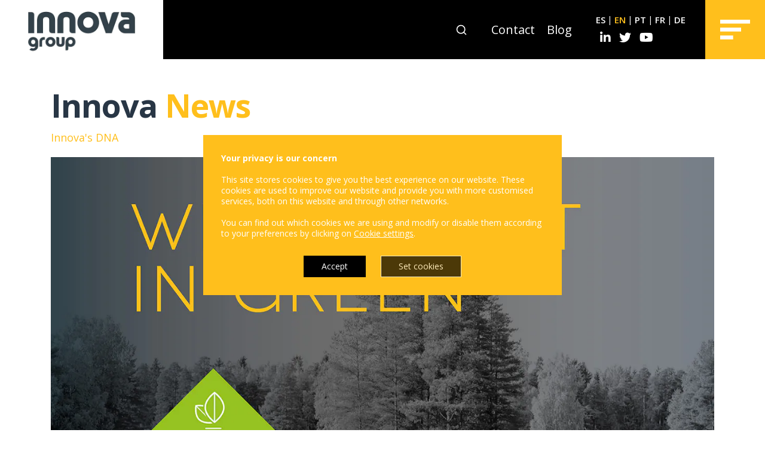

--- FILE ---
content_type: text/html; charset=UTF-8
request_url: https://en.innovamaquinaria.com/news/sustainable-protection-for-your-products/
body_size: 18066
content:
<!doctype html>
<html lang="en-US">
<head>
	<title>We Protect in Green: Sustainable protection for your products - Innova Maquinaria | EN</title>
	<meta name="viewport" content="width=device-width, initial-scale=1">
	<meta charset="UTF-8" />

	<meta name='robots' content='index, follow, max-image-preview:large, max-snippet:-1, max-video-preview:-1' />
	<style>img:is([sizes="auto" i], [sizes^="auto," i]) { contain-intrinsic-size: 3000px 1500px }</style>
	
	<!-- This site is optimized with the Yoast SEO plugin v26.8 - https://yoast.com/product/yoast-seo-wordpress/ -->
	<link rel="canonical" href="https://en.innovamaquinaria.com/news/sustainable-protection-for-your-products/" />
	<meta property="og:locale" content="en_US" />
	<meta property="og:type" content="article" />
	<meta property="og:title" content="We Protect in Green: Sustainable protection for your products - Innova Maquinaria | EN" />
	<meta property="og:description" content="Lower energy consumption and no gas" />
	<meta property="og:url" content="https://en.innovamaquinaria.com/news/sustainable-protection-for-your-products/" />
	<meta property="og:site_name" content="Innova Maquinaria | EN" />
	<meta property="article:published_time" content="2017-05-18T09:10:06+00:00" />
	<meta property="article:modified_time" content="2019-03-28T15:52:51+00:00" />
	<meta property="og:image" content="https://en.innovamaquinaria.com/wp-content/uploads/sites/3/2017/04/BannerProtectInGreen.jpg" />
	<meta property="og:image:width" content="1280" />
	<meta property="og:image:height" content="800" />
	<meta property="og:image:type" content="image/jpeg" />
	<meta name="author" content="alexandro" />
	<meta name="twitter:card" content="summary_large_image" />
	<meta name="twitter:label1" content="Written by" />
	<meta name="twitter:data1" content="alexandro" />
	<meta name="twitter:label2" content="Est. reading time" />
	<meta name="twitter:data2" content="1 minute" />
	<script type="application/ld+json" class="yoast-schema-graph">{"@context":"https://schema.org","@graph":[{"@type":"Article","@id":"https://en.innovamaquinaria.com/news/sustainable-protection-for-your-products/#article","isPartOf":{"@id":"https://en.innovamaquinaria.com/news/sustainable-protection-for-your-products/"},"author":{"name":"alexandro","@id":"https://en.innovamaquinaria.com/#/schema/person/995d7dc860ee76e4c57de0d70ff43382"},"headline":"We Protect in Green: Sustainable protection for your products","datePublished":"2017-05-18T09:10:06+00:00","dateModified":"2019-03-28T15:52:51+00:00","mainEntityOfPage":{"@id":"https://en.innovamaquinaria.com/news/sustainable-protection-for-your-products/"},"wordCount":263,"commentCount":0,"image":{"@id":"https://en.innovamaquinaria.com/news/sustainable-protection-for-your-products/#primaryimage"},"thumbnailUrl":"https://en.innovamaquinaria.com/wp-content/uploads/sites/3/2017/04/BannerProtectInGreen.jpg","keywords":["Sustainable thinking"],"articleSection":["Innova's DNA"],"inLanguage":"en-US","potentialAction":[{"@type":"CommentAction","name":"Comment","target":["https://en.innovamaquinaria.com/news/sustainable-protection-for-your-products/#respond"]}]},{"@type":"WebPage","@id":"https://en.innovamaquinaria.com/news/sustainable-protection-for-your-products/","url":"https://en.innovamaquinaria.com/news/sustainable-protection-for-your-products/","name":"We Protect in Green: Sustainable protection for your products - Innova Maquinaria | EN","isPartOf":{"@id":"https://en.innovamaquinaria.com/#website"},"primaryImageOfPage":{"@id":"https://en.innovamaquinaria.com/news/sustainable-protection-for-your-products/#primaryimage"},"image":{"@id":"https://en.innovamaquinaria.com/news/sustainable-protection-for-your-products/#primaryimage"},"thumbnailUrl":"https://en.innovamaquinaria.com/wp-content/uploads/sites/3/2017/04/BannerProtectInGreen.jpg","datePublished":"2017-05-18T09:10:06+00:00","dateModified":"2019-03-28T15:52:51+00:00","author":{"@id":"https://en.innovamaquinaria.com/#/schema/person/995d7dc860ee76e4c57de0d70ff43382"},"breadcrumb":{"@id":"https://en.innovamaquinaria.com/news/sustainable-protection-for-your-products/#breadcrumb"},"inLanguage":"en-US","potentialAction":[{"@type":"ReadAction","target":["https://en.innovamaquinaria.com/news/sustainable-protection-for-your-products/"]}]},{"@type":"ImageObject","inLanguage":"en-US","@id":"https://en.innovamaquinaria.com/news/sustainable-protection-for-your-products/#primaryimage","url":"https://en.innovamaquinaria.com/wp-content/uploads/sites/3/2017/04/BannerProtectInGreen.jpg","contentUrl":"https://en.innovamaquinaria.com/wp-content/uploads/sites/3/2017/04/BannerProtectInGreen.jpg","width":1280,"height":800},{"@type":"BreadcrumbList","@id":"https://en.innovamaquinaria.com/news/sustainable-protection-for-your-products/#breadcrumb","itemListElement":[{"@type":"ListItem","position":1,"name":"Portada","item":"https://en.innovamaquinaria.com/"},{"@type":"ListItem","position":2,"name":"News","item":"https://en.innovamaquinaria.com/news/"},{"@type":"ListItem","position":3,"name":"We Protect in Green: Sustainable protection for your products"}]},{"@type":"WebSite","@id":"https://en.innovamaquinaria.com/#website","url":"https://en.innovamaquinaria.com/","name":"Innova Maquinaria | EN","description":"Automatic pallet packaging systems","potentialAction":[{"@type":"SearchAction","target":{"@type":"EntryPoint","urlTemplate":"https://en.innovamaquinaria.com/?s={search_term_string}"},"query-input":{"@type":"PropertyValueSpecification","valueRequired":true,"valueName":"search_term_string"}}],"inLanguage":"en-US"},{"@type":"Person","@id":"https://en.innovamaquinaria.com/#/schema/person/995d7dc860ee76e4c57de0d70ff43382","name":"alexandro","image":{"@type":"ImageObject","inLanguage":"en-US","@id":"https://en.innovamaquinaria.com/#/schema/person/image/","url":"https://secure.gravatar.com/avatar/c755f3470bb3638bc3f7d2f7f1b606f134e8d7a1687f9a04266c20444de3a910?s=96&d=mm&r=g","contentUrl":"https://secure.gravatar.com/avatar/c755f3470bb3638bc3f7d2f7f1b606f134e8d7a1687f9a04266c20444de3a910?s=96&d=mm&r=g","caption":"alexandro"},"url":"https://en.innovamaquinaria.com/news/author/alexandro/"}]}</script>
	<!-- / Yoast SEO plugin. -->


<link rel='dns-prefetch' href='//en.innovamaquinaria.com' />
<link rel='dns-prefetch' href='//js.hs-scripts.com' />
<link rel='dns-prefetch' href='//cdnjs.cloudflare.com' />
<link rel='dns-prefetch' href='//fonts.googleapis.com' />
<link rel='dns-prefetch' href='//use.fontawesome.com' />
<link rel="alternate" type="application/rss+xml" title="Innova Maquinaria | EN &raquo; We Protect in Green: Sustainable protection for your products Comments Feed" href="https://en.innovamaquinaria.com/news/sustainable-protection-for-your-products/feed/" />
<link rel='stylesheet' id='wp-block-library-css' href='https://en.innovamaquinaria.com/wp-includes/css/dist/block-library/style.min.css?ver=6.8.3' type='text/css' media='all' />
<style id='classic-theme-styles-inline-css' type='text/css'>
/*! This file is auto-generated */
.wp-block-button__link{color:#fff;background-color:#32373c;border-radius:9999px;box-shadow:none;text-decoration:none;padding:calc(.667em + 2px) calc(1.333em + 2px);font-size:1.125em}.wp-block-file__button{background:#32373c;color:#fff;text-decoration:none}
</style>
<style id='global-styles-inline-css' type='text/css'>
:root{--wp--preset--aspect-ratio--square: 1;--wp--preset--aspect-ratio--4-3: 4/3;--wp--preset--aspect-ratio--3-4: 3/4;--wp--preset--aspect-ratio--3-2: 3/2;--wp--preset--aspect-ratio--2-3: 2/3;--wp--preset--aspect-ratio--16-9: 16/9;--wp--preset--aspect-ratio--9-16: 9/16;--wp--preset--color--black: #000000;--wp--preset--color--cyan-bluish-gray: #abb8c3;--wp--preset--color--white: #ffffff;--wp--preset--color--pale-pink: #f78da7;--wp--preset--color--vivid-red: #cf2e2e;--wp--preset--color--luminous-vivid-orange: #ff6900;--wp--preset--color--luminous-vivid-amber: #fcb900;--wp--preset--color--light-green-cyan: #7bdcb5;--wp--preset--color--vivid-green-cyan: #00d084;--wp--preset--color--pale-cyan-blue: #8ed1fc;--wp--preset--color--vivid-cyan-blue: #0693e3;--wp--preset--color--vivid-purple: #9b51e0;--wp--preset--gradient--vivid-cyan-blue-to-vivid-purple: linear-gradient(135deg,rgba(6,147,227,1) 0%,rgb(155,81,224) 100%);--wp--preset--gradient--light-green-cyan-to-vivid-green-cyan: linear-gradient(135deg,rgb(122,220,180) 0%,rgb(0,208,130) 100%);--wp--preset--gradient--luminous-vivid-amber-to-luminous-vivid-orange: linear-gradient(135deg,rgba(252,185,0,1) 0%,rgba(255,105,0,1) 100%);--wp--preset--gradient--luminous-vivid-orange-to-vivid-red: linear-gradient(135deg,rgba(255,105,0,1) 0%,rgb(207,46,46) 100%);--wp--preset--gradient--very-light-gray-to-cyan-bluish-gray: linear-gradient(135deg,rgb(238,238,238) 0%,rgb(169,184,195) 100%);--wp--preset--gradient--cool-to-warm-spectrum: linear-gradient(135deg,rgb(74,234,220) 0%,rgb(151,120,209) 20%,rgb(207,42,186) 40%,rgb(238,44,130) 60%,rgb(251,105,98) 80%,rgb(254,248,76) 100%);--wp--preset--gradient--blush-light-purple: linear-gradient(135deg,rgb(255,206,236) 0%,rgb(152,150,240) 100%);--wp--preset--gradient--blush-bordeaux: linear-gradient(135deg,rgb(254,205,165) 0%,rgb(254,45,45) 50%,rgb(107,0,62) 100%);--wp--preset--gradient--luminous-dusk: linear-gradient(135deg,rgb(255,203,112) 0%,rgb(199,81,192) 50%,rgb(65,88,208) 100%);--wp--preset--gradient--pale-ocean: linear-gradient(135deg,rgb(255,245,203) 0%,rgb(182,227,212) 50%,rgb(51,167,181) 100%);--wp--preset--gradient--electric-grass: linear-gradient(135deg,rgb(202,248,128) 0%,rgb(113,206,126) 100%);--wp--preset--gradient--midnight: linear-gradient(135deg,rgb(2,3,129) 0%,rgb(40,116,252) 100%);--wp--preset--font-size--small: 13px;--wp--preset--font-size--medium: 20px;--wp--preset--font-size--large: 36px;--wp--preset--font-size--x-large: 42px;--wp--preset--spacing--20: 0.44rem;--wp--preset--spacing--30: 0.67rem;--wp--preset--spacing--40: 1rem;--wp--preset--spacing--50: 1.5rem;--wp--preset--spacing--60: 2.25rem;--wp--preset--spacing--70: 3.38rem;--wp--preset--spacing--80: 5.06rem;--wp--preset--shadow--natural: 6px 6px 9px rgba(0, 0, 0, 0.2);--wp--preset--shadow--deep: 12px 12px 50px rgba(0, 0, 0, 0.4);--wp--preset--shadow--sharp: 6px 6px 0px rgba(0, 0, 0, 0.2);--wp--preset--shadow--outlined: 6px 6px 0px -3px rgba(255, 255, 255, 1), 6px 6px rgba(0, 0, 0, 1);--wp--preset--shadow--crisp: 6px 6px 0px rgba(0, 0, 0, 1);}:where(.is-layout-flex){gap: 0.5em;}:where(.is-layout-grid){gap: 0.5em;}body .is-layout-flex{display: flex;}.is-layout-flex{flex-wrap: wrap;align-items: center;}.is-layout-flex > :is(*, div){margin: 0;}body .is-layout-grid{display: grid;}.is-layout-grid > :is(*, div){margin: 0;}:where(.wp-block-columns.is-layout-flex){gap: 2em;}:where(.wp-block-columns.is-layout-grid){gap: 2em;}:where(.wp-block-post-template.is-layout-flex){gap: 1.25em;}:where(.wp-block-post-template.is-layout-grid){gap: 1.25em;}.has-black-color{color: var(--wp--preset--color--black) !important;}.has-cyan-bluish-gray-color{color: var(--wp--preset--color--cyan-bluish-gray) !important;}.has-white-color{color: var(--wp--preset--color--white) !important;}.has-pale-pink-color{color: var(--wp--preset--color--pale-pink) !important;}.has-vivid-red-color{color: var(--wp--preset--color--vivid-red) !important;}.has-luminous-vivid-orange-color{color: var(--wp--preset--color--luminous-vivid-orange) !important;}.has-luminous-vivid-amber-color{color: var(--wp--preset--color--luminous-vivid-amber) !important;}.has-light-green-cyan-color{color: var(--wp--preset--color--light-green-cyan) !important;}.has-vivid-green-cyan-color{color: var(--wp--preset--color--vivid-green-cyan) !important;}.has-pale-cyan-blue-color{color: var(--wp--preset--color--pale-cyan-blue) !important;}.has-vivid-cyan-blue-color{color: var(--wp--preset--color--vivid-cyan-blue) !important;}.has-vivid-purple-color{color: var(--wp--preset--color--vivid-purple) !important;}.has-black-background-color{background-color: var(--wp--preset--color--black) !important;}.has-cyan-bluish-gray-background-color{background-color: var(--wp--preset--color--cyan-bluish-gray) !important;}.has-white-background-color{background-color: var(--wp--preset--color--white) !important;}.has-pale-pink-background-color{background-color: var(--wp--preset--color--pale-pink) !important;}.has-vivid-red-background-color{background-color: var(--wp--preset--color--vivid-red) !important;}.has-luminous-vivid-orange-background-color{background-color: var(--wp--preset--color--luminous-vivid-orange) !important;}.has-luminous-vivid-amber-background-color{background-color: var(--wp--preset--color--luminous-vivid-amber) !important;}.has-light-green-cyan-background-color{background-color: var(--wp--preset--color--light-green-cyan) !important;}.has-vivid-green-cyan-background-color{background-color: var(--wp--preset--color--vivid-green-cyan) !important;}.has-pale-cyan-blue-background-color{background-color: var(--wp--preset--color--pale-cyan-blue) !important;}.has-vivid-cyan-blue-background-color{background-color: var(--wp--preset--color--vivid-cyan-blue) !important;}.has-vivid-purple-background-color{background-color: var(--wp--preset--color--vivid-purple) !important;}.has-black-border-color{border-color: var(--wp--preset--color--black) !important;}.has-cyan-bluish-gray-border-color{border-color: var(--wp--preset--color--cyan-bluish-gray) !important;}.has-white-border-color{border-color: var(--wp--preset--color--white) !important;}.has-pale-pink-border-color{border-color: var(--wp--preset--color--pale-pink) !important;}.has-vivid-red-border-color{border-color: var(--wp--preset--color--vivid-red) !important;}.has-luminous-vivid-orange-border-color{border-color: var(--wp--preset--color--luminous-vivid-orange) !important;}.has-luminous-vivid-amber-border-color{border-color: var(--wp--preset--color--luminous-vivid-amber) !important;}.has-light-green-cyan-border-color{border-color: var(--wp--preset--color--light-green-cyan) !important;}.has-vivid-green-cyan-border-color{border-color: var(--wp--preset--color--vivid-green-cyan) !important;}.has-pale-cyan-blue-border-color{border-color: var(--wp--preset--color--pale-cyan-blue) !important;}.has-vivid-cyan-blue-border-color{border-color: var(--wp--preset--color--vivid-cyan-blue) !important;}.has-vivid-purple-border-color{border-color: var(--wp--preset--color--vivid-purple) !important;}.has-vivid-cyan-blue-to-vivid-purple-gradient-background{background: var(--wp--preset--gradient--vivid-cyan-blue-to-vivid-purple) !important;}.has-light-green-cyan-to-vivid-green-cyan-gradient-background{background: var(--wp--preset--gradient--light-green-cyan-to-vivid-green-cyan) !important;}.has-luminous-vivid-amber-to-luminous-vivid-orange-gradient-background{background: var(--wp--preset--gradient--luminous-vivid-amber-to-luminous-vivid-orange) !important;}.has-luminous-vivid-orange-to-vivid-red-gradient-background{background: var(--wp--preset--gradient--luminous-vivid-orange-to-vivid-red) !important;}.has-very-light-gray-to-cyan-bluish-gray-gradient-background{background: var(--wp--preset--gradient--very-light-gray-to-cyan-bluish-gray) !important;}.has-cool-to-warm-spectrum-gradient-background{background: var(--wp--preset--gradient--cool-to-warm-spectrum) !important;}.has-blush-light-purple-gradient-background{background: var(--wp--preset--gradient--blush-light-purple) !important;}.has-blush-bordeaux-gradient-background{background: var(--wp--preset--gradient--blush-bordeaux) !important;}.has-luminous-dusk-gradient-background{background: var(--wp--preset--gradient--luminous-dusk) !important;}.has-pale-ocean-gradient-background{background: var(--wp--preset--gradient--pale-ocean) !important;}.has-electric-grass-gradient-background{background: var(--wp--preset--gradient--electric-grass) !important;}.has-midnight-gradient-background{background: var(--wp--preset--gradient--midnight) !important;}.has-small-font-size{font-size: var(--wp--preset--font-size--small) !important;}.has-medium-font-size{font-size: var(--wp--preset--font-size--medium) !important;}.has-large-font-size{font-size: var(--wp--preset--font-size--large) !important;}.has-x-large-font-size{font-size: var(--wp--preset--font-size--x-large) !important;}
:where(.wp-block-post-template.is-layout-flex){gap: 1.25em;}:where(.wp-block-post-template.is-layout-grid){gap: 1.25em;}
:where(.wp-block-columns.is-layout-flex){gap: 2em;}:where(.wp-block-columns.is-layout-grid){gap: 2em;}
:root :where(.wp-block-pullquote){font-size: 1.5em;line-height: 1.6;}
</style>
<link rel='stylesheet' id='pb_animate-css' href='https://en.innovamaquinaria.com/wp-content/plugins/ays-popup-box/public/css/animate.css?ver=6.1.2' type='text/css' media='all' />
<link rel='stylesheet' id='contact-form-7-css' href='https://en.innovamaquinaria.com/wp-content/plugins/contact-form-7/includes/css/styles.css?ver=6.1.4' type='text/css' media='all' />
<link rel='stylesheet' id='fonts-css' href='https://fonts.googleapis.com/css?family=Merriweather%3A400%2C700%7COpen+Sans%3A400%2C600%2C700%2C800&#038;ver=6.8.3' type='text/css' media='all' />
<link rel='stylesheet' id='iconscss-css' href='https://use.fontawesome.com/releases/v5.7.2/css/all.css?ver=1.2.2' type='text/css' media='all' />
<link rel='stylesheet' id='slidercss-css' href='https://en.innovamaquinaria.com/wp-content/themes/innova/css/lightslider.min.css?ver=6.8.3' type='text/css' media='all' />
<link rel='stylesheet' id='other-css' href='https://en.innovamaquinaria.com/wp-content/themes/innova/css/other.css?ver=1.2.2' type='text/css' media='all' />
<link rel='stylesheet' id='style-css' href='https://en.innovamaquinaria.com/wp-content/themes/innova/style.css?ver=1.2.2' type='text/css' media='all' />
<link rel='stylesheet' id='responsive-css' href='https://en.innovamaquinaria.com/wp-content/themes/innova/css/responsive.css?ver=1.2.2' type='text/css' media='all' />
<link rel='stylesheet' id='header-search-css-css' href='https://en.innovamaquinaria.com/wp-content/themes/innova/css/header-search.css?ver=1.2.2' type='text/css' media='all' />
<link rel='stylesheet' id='moove_gdpr_frontend-css' href='https://en.innovamaquinaria.com/wp-content/plugins/gdpr-cookie-compliance/dist/styles/gdpr-main-nf.css?ver=5.0.9' type='text/css' media='all' />
<style id='moove_gdpr_frontend-inline-css' type='text/css'>
				#moove_gdpr_cookie_modal .moove-gdpr-modal-content .moove-gdpr-tab-main h3.tab-title, 
				#moove_gdpr_cookie_modal .moove-gdpr-modal-content .moove-gdpr-tab-main span.tab-title,
				#moove_gdpr_cookie_modal .moove-gdpr-modal-content .moove-gdpr-modal-left-content #moove-gdpr-menu li a, 
				#moove_gdpr_cookie_modal .moove-gdpr-modal-content .moove-gdpr-modal-left-content #moove-gdpr-menu li button,
				#moove_gdpr_cookie_modal .moove-gdpr-modal-content .moove-gdpr-modal-left-content .moove-gdpr-branding-cnt a,
				#moove_gdpr_cookie_modal .moove-gdpr-modal-content .moove-gdpr-modal-footer-content .moove-gdpr-button-holder a.mgbutton, 
				#moove_gdpr_cookie_modal .moove-gdpr-modal-content .moove-gdpr-modal-footer-content .moove-gdpr-button-holder button.mgbutton,
				#moove_gdpr_cookie_modal .cookie-switch .cookie-slider:after, 
				#moove_gdpr_cookie_modal .cookie-switch .slider:after, 
				#moove_gdpr_cookie_modal .switch .cookie-slider:after, 
				#moove_gdpr_cookie_modal .switch .slider:after,
				#moove_gdpr_cookie_info_bar .moove-gdpr-info-bar-container .moove-gdpr-info-bar-content p, 
				#moove_gdpr_cookie_info_bar .moove-gdpr-info-bar-container .moove-gdpr-info-bar-content p a,
				#moove_gdpr_cookie_info_bar .moove-gdpr-info-bar-container .moove-gdpr-info-bar-content a.mgbutton, 
				#moove_gdpr_cookie_info_bar .moove-gdpr-info-bar-container .moove-gdpr-info-bar-content button.mgbutton,
				#moove_gdpr_cookie_modal .moove-gdpr-modal-content .moove-gdpr-tab-main .moove-gdpr-tab-main-content h1, 
				#moove_gdpr_cookie_modal .moove-gdpr-modal-content .moove-gdpr-tab-main .moove-gdpr-tab-main-content h2, 
				#moove_gdpr_cookie_modal .moove-gdpr-modal-content .moove-gdpr-tab-main .moove-gdpr-tab-main-content h3, 
				#moove_gdpr_cookie_modal .moove-gdpr-modal-content .moove-gdpr-tab-main .moove-gdpr-tab-main-content h4, 
				#moove_gdpr_cookie_modal .moove-gdpr-modal-content .moove-gdpr-tab-main .moove-gdpr-tab-main-content h5, 
				#moove_gdpr_cookie_modal .moove-gdpr-modal-content .moove-gdpr-tab-main .moove-gdpr-tab-main-content h6,
				#moove_gdpr_cookie_modal .moove-gdpr-modal-content.moove_gdpr_modal_theme_v2 .moove-gdpr-modal-title .tab-title,
				#moove_gdpr_cookie_modal .moove-gdpr-modal-content.moove_gdpr_modal_theme_v2 .moove-gdpr-tab-main h3.tab-title, 
				#moove_gdpr_cookie_modal .moove-gdpr-modal-content.moove_gdpr_modal_theme_v2 .moove-gdpr-tab-main span.tab-title,
				#moove_gdpr_cookie_modal .moove-gdpr-modal-content.moove_gdpr_modal_theme_v2 .moove-gdpr-branding-cnt a {
					font-weight: inherit				}
			#moove_gdpr_cookie_modal,#moove_gdpr_cookie_info_bar,.gdpr_cookie_settings_shortcode_content{font-family:inherit}#moove_gdpr_save_popup_settings_button{background-color:#373737;color:#fff}#moove_gdpr_save_popup_settings_button:hover{background-color:#000}#moove_gdpr_cookie_info_bar .moove-gdpr-info-bar-container .moove-gdpr-info-bar-content a.mgbutton,#moove_gdpr_cookie_info_bar .moove-gdpr-info-bar-container .moove-gdpr-info-bar-content button.mgbutton{background-color:#ffbf1c}#moove_gdpr_cookie_modal .moove-gdpr-modal-content .moove-gdpr-modal-footer-content .moove-gdpr-button-holder a.mgbutton,#moove_gdpr_cookie_modal .moove-gdpr-modal-content .moove-gdpr-modal-footer-content .moove-gdpr-button-holder button.mgbutton,.gdpr_cookie_settings_shortcode_content .gdpr-shr-button.button-green{background-color:#ffbf1c;border-color:#ffbf1c}#moove_gdpr_cookie_modal .moove-gdpr-modal-content .moove-gdpr-modal-footer-content .moove-gdpr-button-holder a.mgbutton:hover,#moove_gdpr_cookie_modal .moove-gdpr-modal-content .moove-gdpr-modal-footer-content .moove-gdpr-button-holder button.mgbutton:hover,.gdpr_cookie_settings_shortcode_content .gdpr-shr-button.button-green:hover{background-color:#fff;color:#ffbf1c}#moove_gdpr_cookie_modal .moove-gdpr-modal-content .moove-gdpr-modal-close i,#moove_gdpr_cookie_modal .moove-gdpr-modal-content .moove-gdpr-modal-close span.gdpr-icon{background-color:#ffbf1c;border:1px solid #ffbf1c}#moove_gdpr_cookie_info_bar span.moove-gdpr-infobar-allow-all.focus-g,#moove_gdpr_cookie_info_bar span.moove-gdpr-infobar-allow-all:focus,#moove_gdpr_cookie_info_bar button.moove-gdpr-infobar-allow-all.focus-g,#moove_gdpr_cookie_info_bar button.moove-gdpr-infobar-allow-all:focus,#moove_gdpr_cookie_info_bar span.moove-gdpr-infobar-reject-btn.focus-g,#moove_gdpr_cookie_info_bar span.moove-gdpr-infobar-reject-btn:focus,#moove_gdpr_cookie_info_bar button.moove-gdpr-infobar-reject-btn.focus-g,#moove_gdpr_cookie_info_bar button.moove-gdpr-infobar-reject-btn:focus,#moove_gdpr_cookie_info_bar span.change-settings-button.focus-g,#moove_gdpr_cookie_info_bar span.change-settings-button:focus,#moove_gdpr_cookie_info_bar button.change-settings-button.focus-g,#moove_gdpr_cookie_info_bar button.change-settings-button:focus{-webkit-box-shadow:0 0 1px 3px #ffbf1c;-moz-box-shadow:0 0 1px 3px #ffbf1c;box-shadow:0 0 1px 3px #ffbf1c}#moove_gdpr_cookie_modal .moove-gdpr-modal-content .moove-gdpr-modal-close i:hover,#moove_gdpr_cookie_modal .moove-gdpr-modal-content .moove-gdpr-modal-close span.gdpr-icon:hover,#moove_gdpr_cookie_info_bar span[data-href]>u.change-settings-button{color:#ffbf1c}#moove_gdpr_cookie_modal .moove-gdpr-modal-content .moove-gdpr-modal-left-content #moove-gdpr-menu li.menu-item-selected a span.gdpr-icon,#moove_gdpr_cookie_modal .moove-gdpr-modal-content .moove-gdpr-modal-left-content #moove-gdpr-menu li.menu-item-selected button span.gdpr-icon{color:inherit}#moove_gdpr_cookie_modal .moove-gdpr-modal-content .moove-gdpr-modal-left-content #moove-gdpr-menu li a span.gdpr-icon,#moove_gdpr_cookie_modal .moove-gdpr-modal-content .moove-gdpr-modal-left-content #moove-gdpr-menu li button span.gdpr-icon{color:inherit}#moove_gdpr_cookie_modal .gdpr-acc-link{line-height:0;font-size:0;color:transparent;position:absolute}#moove_gdpr_cookie_modal .moove-gdpr-modal-content .moove-gdpr-modal-close:hover i,#moove_gdpr_cookie_modal .moove-gdpr-modal-content .moove-gdpr-modal-left-content #moove-gdpr-menu li a,#moove_gdpr_cookie_modal .moove-gdpr-modal-content .moove-gdpr-modal-left-content #moove-gdpr-menu li button,#moove_gdpr_cookie_modal .moove-gdpr-modal-content .moove-gdpr-modal-left-content #moove-gdpr-menu li button i,#moove_gdpr_cookie_modal .moove-gdpr-modal-content .moove-gdpr-modal-left-content #moove-gdpr-menu li a i,#moove_gdpr_cookie_modal .moove-gdpr-modal-content .moove-gdpr-tab-main .moove-gdpr-tab-main-content a:hover,#moove_gdpr_cookie_info_bar.moove-gdpr-dark-scheme .moove-gdpr-info-bar-container .moove-gdpr-info-bar-content a.mgbutton:hover,#moove_gdpr_cookie_info_bar.moove-gdpr-dark-scheme .moove-gdpr-info-bar-container .moove-gdpr-info-bar-content button.mgbutton:hover,#moove_gdpr_cookie_info_bar.moove-gdpr-dark-scheme .moove-gdpr-info-bar-container .moove-gdpr-info-bar-content a:hover,#moove_gdpr_cookie_info_bar.moove-gdpr-dark-scheme .moove-gdpr-info-bar-container .moove-gdpr-info-bar-content button:hover,#moove_gdpr_cookie_info_bar.moove-gdpr-dark-scheme .moove-gdpr-info-bar-container .moove-gdpr-info-bar-content span.change-settings-button:hover,#moove_gdpr_cookie_info_bar.moove-gdpr-dark-scheme .moove-gdpr-info-bar-container .moove-gdpr-info-bar-content button.change-settings-button:hover,#moove_gdpr_cookie_info_bar.moove-gdpr-dark-scheme .moove-gdpr-info-bar-container .moove-gdpr-info-bar-content u.change-settings-button:hover,#moove_gdpr_cookie_info_bar span[data-href]>u.change-settings-button,#moove_gdpr_cookie_info_bar.moove-gdpr-dark-scheme .moove-gdpr-info-bar-container .moove-gdpr-info-bar-content a.mgbutton.focus-g,#moove_gdpr_cookie_info_bar.moove-gdpr-dark-scheme .moove-gdpr-info-bar-container .moove-gdpr-info-bar-content button.mgbutton.focus-g,#moove_gdpr_cookie_info_bar.moove-gdpr-dark-scheme .moove-gdpr-info-bar-container .moove-gdpr-info-bar-content a.focus-g,#moove_gdpr_cookie_info_bar.moove-gdpr-dark-scheme .moove-gdpr-info-bar-container .moove-gdpr-info-bar-content button.focus-g,#moove_gdpr_cookie_info_bar.moove-gdpr-dark-scheme .moove-gdpr-info-bar-container .moove-gdpr-info-bar-content a.mgbutton:focus,#moove_gdpr_cookie_info_bar.moove-gdpr-dark-scheme .moove-gdpr-info-bar-container .moove-gdpr-info-bar-content button.mgbutton:focus,#moove_gdpr_cookie_info_bar.moove-gdpr-dark-scheme .moove-gdpr-info-bar-container .moove-gdpr-info-bar-content a:focus,#moove_gdpr_cookie_info_bar.moove-gdpr-dark-scheme .moove-gdpr-info-bar-container .moove-gdpr-info-bar-content button:focus,#moove_gdpr_cookie_info_bar.moove-gdpr-dark-scheme .moove-gdpr-info-bar-container .moove-gdpr-info-bar-content span.change-settings-button.focus-g,span.change-settings-button:focus,button.change-settings-button.focus-g,button.change-settings-button:focus,#moove_gdpr_cookie_info_bar.moove-gdpr-dark-scheme .moove-gdpr-info-bar-container .moove-gdpr-info-bar-content u.change-settings-button.focus-g,#moove_gdpr_cookie_info_bar.moove-gdpr-dark-scheme .moove-gdpr-info-bar-container .moove-gdpr-info-bar-content u.change-settings-button:focus{color:#ffbf1c}#moove_gdpr_cookie_modal .moove-gdpr-branding.focus-g span,#moove_gdpr_cookie_modal .moove-gdpr-modal-content .moove-gdpr-tab-main a.focus-g,#moove_gdpr_cookie_modal .moove-gdpr-modal-content .moove-gdpr-tab-main .gdpr-cd-details-toggle.focus-g{color:#ffbf1c}#moove_gdpr_cookie_modal.gdpr_lightbox-hide{display:none}
</style>
<script type="text/javascript" src="https://en.innovamaquinaria.com/wp-includes/js/jquery/jquery.min.js?ver=3.7.1" id="jquery-core-js"></script>
<script type="text/javascript" src="https://en.innovamaquinaria.com/wp-includes/js/jquery/jquery-migrate.min.js?ver=3.4.1" id="jquery-migrate-js"></script>
<script type="text/javascript" id="ays-pb-js-extra">
/* <![CDATA[ */
var pbLocalizeObj = {"ajax":"https:\/\/en.innovamaquinaria.com\/wp-admin\/admin-ajax.php","seconds":"seconds","thisWillClose":"This will close in","icons":{"close_icon":"<svg class=\"ays_pb_material_close_icon\" xmlns=\"https:\/\/www.w3.org\/2000\/svg\" height=\"36px\" viewBox=\"0 0 24 24\" width=\"36px\" fill=\"#000000\" alt=\"Pop-up Close\"><path d=\"M0 0h24v24H0z\" fill=\"none\"\/><path d=\"M19 6.41L17.59 5 12 10.59 6.41 5 5 6.41 10.59 12 5 17.59 6.41 19 12 13.41 17.59 19 19 17.59 13.41 12z\"\/><\/svg>","close_circle_icon":"<svg class=\"ays_pb_material_close_circle_icon\" xmlns=\"https:\/\/www.w3.org\/2000\/svg\" height=\"24\" viewBox=\"0 0 24 24\" width=\"36\" alt=\"Pop-up Close\"><path d=\"M0 0h24v24H0z\" fill=\"none\"\/><path d=\"M12 2C6.47 2 2 6.47 2 12s4.47 10 10 10 10-4.47 10-10S17.53 2 12 2zm5 13.59L15.59 17 12 13.41 8.41 17 7 15.59 10.59 12 7 8.41 8.41 7 12 10.59 15.59 7 17 8.41 13.41 12 17 15.59z\"\/><\/svg>","volume_up_icon":"<svg class=\"ays_pb_fa_volume\" xmlns=\"https:\/\/www.w3.org\/2000\/svg\" height=\"24\" viewBox=\"0 0 24 24\" width=\"36\"><path d=\"M0 0h24v24H0z\" fill=\"none\"\/><path d=\"M3 9v6h4l5 5V4L7 9H3zm13.5 3c0-1.77-1.02-3.29-2.5-4.03v8.05c1.48-.73 2.5-2.25 2.5-4.02zM14 3.23v2.06c2.89.86 5 3.54 5 6.71s-2.11 5.85-5 6.71v2.06c4.01-.91 7-4.49 7-8.77s-2.99-7.86-7-8.77z\"\/><\/svg>","volume_mute_icon":"<svg xmlns=\"https:\/\/www.w3.org\/2000\/svg\" height=\"24\" viewBox=\"0 0 24 24\" width=\"24\"><path d=\"M0 0h24v24H0z\" fill=\"none\"\/><path d=\"M7 9v6h4l5 5V4l-5 5H7z\"\/><\/svg>"}};
/* ]]> */
</script>
<script type="text/javascript" src="https://en.innovamaquinaria.com/wp-content/plugins/ays-popup-box/public/js/ays-pb-public.js?ver=6.1.2" id="ays-pb-js"></script>
<script type="text/javascript" src="https://en.innovamaquinaria.com/wp-content/themes/innova/js/lightslider.min.js?ver=1.2.2" id="slider-js"></script>
<script type="text/javascript" src="https://cdnjs.cloudflare.com/ajax/libs/gsap/2.0.2/TweenMax.min.js?ver=1.2.2" id="tweenmax-js"></script>
<script type="text/javascript" src="https://cdnjs.cloudflare.com/ajax/libs/ScrollMagic/2.0.6/ScrollMagic.min.js?ver=1.2.2" id="scrollmagic-js"></script>
<script type="text/javascript" src="https://cdnjs.cloudflare.com/ajax/libs/ScrollMagic/2.0.6/plugins/animation.gsap.min.js?ver=1.2.2" id="gsap-js"></script>
<script type="text/javascript" src="https://en.innovamaquinaria.com/wp-content/themes/innova/js/custom.js?ver=1.2.2" id="custom-script-js"></script>
<link rel="https://api.w.org/" href="https://en.innovamaquinaria.com/wp-json/" /><link rel="alternate" title="JSON" type="application/json" href="https://en.innovamaquinaria.com/wp-json/wp/v2/posts/5150" /><link rel="EditURI" type="application/rsd+xml" title="RSD" href="https://en.innovamaquinaria.com/xmlrpc.php?rsd" />
<meta name="generator" content="WordPress 6.8.3" />
<link rel='shortlink' href='https://en.innovamaquinaria.com/?p=5150' />
<link rel="alternate" title="oEmbed (JSON)" type="application/json+oembed" href="https://en.innovamaquinaria.com/wp-json/oembed/1.0/embed?url=https%3A%2F%2Fen.innovamaquinaria.com%2Fnews%2Fsustainable-protection-for-your-products%2F" />
<link rel="alternate" title="oEmbed (XML)" type="text/xml+oembed" href="https://en.innovamaquinaria.com/wp-json/oembed/1.0/embed?url=https%3A%2F%2Fen.innovamaquinaria.com%2Fnews%2Fsustainable-protection-for-your-products%2F&#038;format=xml" />
			<!-- DO NOT COPY THIS SNIPPET! Start of Page Analytics Tracking for HubSpot WordPress plugin v11.3.37-->
			<script class="hsq-set-content-id" data-content-id="blog-post">
				var _hsq = _hsq || [];
				_hsq.push(["setContentType", "blog-post"]);
			</script>
			<!-- DO NOT COPY THIS SNIPPET! End of Page Analytics Tracking for HubSpot WordPress plugin -->
											<script>
					// Define dataLayer and the gtag function.
					window.dataLayer = window.dataLayer || [];
					function gtag(){dataLayer.push(arguments);}

					// Set default consent to 'denied' as a placeholder
					// Determine actual values based on your own requirements
					gtag('consent', 'default', {
						'ad_storage': 'denied',
						'ad_user_data': 'denied',
						'ad_personalization': 'denied',
						'analytics_storage': 'denied',
						'personalization_storage': 'denied',
						'security_storage': 'denied',
						'functionality_storage': 'denied',
						'wait_for_update': '2000'
					});
				</script>

				<!-- Google Tag Manager -->
				<script>(function(w,d,s,l,i){w[l]=w[l]||[];w[l].push({'gtm.start':
				new Date().getTime(),event:'gtm.js'});var f=d.getElementsByTagName(s)[0],
				j=d.createElement(s),dl=l!='dataLayer'?'&l='+l:'';j.async=true;j.src=
				'https://www.googletagmanager.com/gtm.js?id='+i+dl;f.parentNode.insertBefore(j,f);
				})(window,document,'script','dataLayer','GTM-MRFZG92');</script>
				<!-- End Google Tag Manager -->
							
	<link rel="apple-touch-icon" sizes="57x57" href="https://en.innovamaquinaria.com/wp-content/themes/innova/images/icons/apple-icon-57x57.png">
<link rel="apple-touch-icon" sizes="60x60" href="https://en.innovamaquinaria.com/wp-content/themes/innova/images/icons/apple-icon-60x60.png">
<link rel="apple-touch-icon" sizes="72x72" href="https://en.innovamaquinaria.com/wp-content/themes/innova/images/icons/apple-icon-72x72.png">
<link rel="apple-touch-icon" sizes="76x76" href="https://en.innovamaquinaria.com/wp-content/themes/innova/images/icons/apple-icon-76x76.png">
<link rel="apple-touch-icon" sizes="114x114" href="https://en.innovamaquinaria.com/wp-content/themes/innova/images/icons/apple-icon-114x114.png">
<link rel="apple-touch-icon" sizes="120x120" href="https://en.innovamaquinaria.com/wp-content/themes/innova/images/icons/apple-icon-120x120.png">
<link rel="apple-touch-icon" sizes="144x144" href="https://en.innovamaquinaria.com/wp-content/themes/innova/images/icons/apple-icon-144x144.png">
<link rel="apple-touch-icon" sizes="152x152" href="https://en.innovamaquinaria.com/wp-content/themes/innova/images/icons/apple-icon-152x152.png">
<link rel="apple-touch-icon" sizes="180x180" href="https://en.innovamaquinaria.com/wp-content/themes/innova/images/icons/apple-icon-180x180.png">

<link rel="icon" type="image/png" sizes="192x192"  href="https://en.innovamaquinaria.com/wp-content/themes/innova/images/icons/android-icon-36x36.png">
<link rel="icon" type="image/png" sizes="192x192"  href="https://en.innovamaquinaria.com/wp-content/themes/innova/images/icons/android-icon-48x48.png">
<link rel="icon" type="image/png" sizes="192x192"  href="https://en.innovamaquinaria.com/wp-content/themes/innova/images/icons/android-icon-72x72.png">
<link rel="icon" type="image/png" sizes="192x192"  href="https://en.innovamaquinaria.com/wp-content/themes/innova/images/icons/android-icon-96x96.png">
<link rel="icon" type="image/png" sizes="192x192"  href="https://en.innovamaquinaria.com/wp-content/themes/innova/images/icons/android-icon-144x144.png">
<link rel="icon" type="image/png" sizes="192x192"  href="https://en.innovamaquinaria.com/wp-content/themes/innova/images/icons/android-icon-192x192.png">

<link rel="icon" type="image/png" sizes="32x32" href="https://en.innovamaquinaria.com/wp-content/themes/innova/images/icons/favicon-32x32.png">
<link rel="icon" type="image/png" sizes="96x96" href="https://en.innovamaquinaria.com/wp-content/themes/innova/images/icons/favicon-96x96.png">
<link rel="icon" type="image/png" sizes="16x16" href="https://en.innovamaquinaria.com/wp-content/themes/innova/images/icons/favicon-16x16.png">
<link rel="icon" type="image/vnd.microsoft.icon" href="https://en.innovamaquinaria.com/wp-content/themes/innova/images/icons/favicon.ico">

<link rel="manifest" href="https://en.innovamaquinaria.com/wp-content/themes/innova/images/icons/manifest.json">

<meta name="msapplication-TileColor" content="#FFBF1C">
<meta name="msapplication-TileImage" content="https://en.innovamaquinaria.com/wp-content/themes/innova/images/icons/ms-icon-144x144.png">

<meta name="theme-color" content="#FFBF1C">

	
	<script type="text/javascript">var whoistrack_params = whoistrack_params || []; whoistrack_params.push(["wait", "086e6d9edae44752bcf34a3b0452d7b7"]); var t = document["createElement"]("script"), i; t["type"] = "text/javascript"; t["src"] = window["location"]["href"]["split"]("/")[0] + "//app.whoisvisiting.com/who.js"; i = document["getElementsByTagName"]("script")[0]; i["parentNode"]["insertBefore"](t, i);</script>
</head>

<body class="wp-singular post-template-default single single-post postid-5150 single-format-standard wp-theme-innova">


<div class="cover">

<div class="header">
	<div class="logowrap">
		<a class="logo" href="https://en.innovamaquinaria.com"><img class="scrolldown"  src="https://en.innovamaquinaria.com/wp-content/uploads/sites/3/2021/05/logo-innova-group-600x220-1.png"><img class="headertop"  src="https://en.innovamaquinaria.com/wp-content/uploads/sites/3/2021/05/logo-innova-group-600x220-1.png"></a>
	</div>

	<div class="navwrap flexdiv">

		
		<div class="header-search-wrapper">
			<div class="search-icon-trigger">
				<svg xmlns="http://www.w3.org/2000/svg" width="20" height="20" viewBox="0 0 24 24" fill="none" stroke="currentColor" stroke-width="2" stroke-linecap="round" stroke-linejoin="round">
					<circle cx="11" cy="11" r="8"></circle>
					<path d="m21 21-4.35-4.35"></path>
				</svg>
			</div>
			<div class="search-input-container">
				<input type="text" class="header-search-input" placeholder="Search blog posts..." autocomplete="off">
				<div class="search-close-btn">
					<svg xmlns="http://www.w3.org/2000/svg" width="20" height="20" viewBox="0 0 24 24" fill="none" stroke="currentColor" stroke-width="2" stroke-linecap="round" stroke-linejoin="round">
						<line x1="18" y1="6" x2="6" y2="18"></line>
						<line x1="6" y1="6" x2="18" y2="18"></line>
					</svg>
				</div>
			</div>
			<div class="search-results-dropdown"></div>
		</div>
	


		
					<ul class="header-otherlinks">
									<li><a target="" href="https://en.innovamaquinaria.com/contact/">Contact</a></li>
									<li><a target="" href="https://en.innovamaquinaria.com/news/">Blog</a></li>
							</ul>
		
					<div class="misc-nav">
									<ul class="langwrap">
													<li class="notactive"><a href="https://www.innovamaquinaria.com/">ES</a></li>
													<li class="active"><a href="https://en.innovamaquinaria.com/">EN</a></li>
													<li class="notactive"><a href="https://pt.innovamaquinaria.com/">PT</a></li>
													<li class="notactive"><a href="https://fr.innovamaquinaria.com/">FR</a></li>
													<li class="notactive"><a href="https://de.innovamaquinaria.com/">DE</a></li>
											</ul>
				
						<ul class="social-icon">
    		<li><a title="Linkedin" target="_blank" href="https://www.linkedin.com/company/innovamaquinaria/?originalSubdomain=es"><span class="fab fa-linkedin-in"></span></a></li><li><a title="Twitter" target="_blank" href="https://twitter.com/InnovaEndOfLine"><span class="fab fa-twitter"></span></a></li><li><a title="Youtube" target="_blank" href="https://vimeo.com/user45107220"><span class="fab fa-youtube"></span></a></li>		</ul>
			</div>

			<div class="menu-nav-icon">
				<a class="openmenu navicon" >
					<svg id="humburid" xmlns="http://www.w3.org/2000/svg" viewBox="0 0 30 20">
						<defs><style> .humbur {fill: none;stroke: #fff;stroke-width: 4px;}</style></defs>
						<g id="Hamburguesa">
							<line id="Line_78" data-name="Line 78" class="humbur" x2="30" y1="2" y2="2" />
							<line id="Line_79" data-name="Line 79" class="humbur" x2="21" y1="10" y2="10"/>
							<line id="Line_80" data-name="Line 80" class="humbur" x2="13" y1="18" y2="18"/>
						</g>
						<rect x="0" y="0" height="100%" width="100%" style="opacity:0" id="hovermen"></rect>
						<animate xlink:href="#Line_79" attributeName="x2" from="21" to="30" dur="0.2s" begin="hovermen.mouseover" id="anim-2" fill="freeze" />
						<animate xlink:href="#Line_80" attributeName="x2" from="13" to="30" dur="0.2s" begin="hovermen.mouseover+0.1s" id="anim-1" fill="freeze" />
						<animate xlink:href="#Line_79" attributeName="x2" from="30" to="21" dur="0.2s" begin="hovermen.mouseout" id="anim-3" fill="freeze" />
						<animate xlink:href="#Line_80" attributeName="x2" from="30" to="13" dur="0.2s" begin="hovermen.mouseout+0.1s" id="anim-4" fill="freeze" />
					</svg>
				</a>
			</div>
		</div>
	</div>

	<div class="headergap-mob"></div>

	<div class="menu_wrap">
		<div class="menu_inner">
			<div class="container-small">
				<div class="vt">
					<div class="vt-sub">
						<div class="close_icon">
							<svg xmlns="http://www.w3.org/2000/svg" width="38.184" height="38.184" viewBox="0 0 38.184 38.184">
								<g id="cross" transform="translate(-1210.908 -29.908)">
									<rect id="Rectangle_1504" data-name="Rectangle 1504" width="48" height="6" transform="translate(1215.15 29.908) rotate(45)" fill="#fff"/>
									<rect id="Rectangle_1505" data-name="Rectangle 1505" width="48" height="6" transform="translate(1249.092 34.15) rotate(135)" fill="#fff"/>
								</g>
							</svg>
						</div>

						<div class="menubox">
							
							
							<div class="menu-boxx ">
								<ul id="menu-corporativo" class="menu"><li id="menu-item-14484" class="menu-item menu-item-type-custom menu-item-object-custom menu-item-14484"><a>INNOVA GROUP</a></li>
<li id="menu-item-8907" class="menu-item menu-item-type-post_type menu-item-object-page menu-item-8907"><a href="https://en.innovamaquinaria.com/innova-dna/">Company Values</a></li>
<li id="menu-item-8908" class="menu-item menu-item-type-post_type menu-item-object-page menu-item-8908"><a href="https://en.innovamaquinaria.com/all-in-innova/">How we work</a></li>
<li id="menu-item-8909" class="menu-item menu-item-type-post_type menu-item-object-page current_page_parent menu-item-8909"><a href="https://en.innovamaquinaria.com/news/">Blog</a></li>
<li id="menu-item-9025" class="menu-item menu-item-type-post_type menu-item-object-page menu-item-9025"><a href="https://en.innovamaquinaria.com/contact/">Contact</a></li>
</ul>								
							</div>

							<div class="menu-boxx">
																<ul id="menu-menu-sistemas" class="menu"><li id="menu-item-12227" class="menu-item menu-item-type-post_type menu-item-object-page menu-item-12227"><a href="https://en.innovamaquinaria.com/packaging-systems/" title="Pallet packaging systems">Packaging systems</a></li>
<li id="menu-item-12228" class="menu-item menu-item-type-custom menu-item-object-custom menu-item-has-children menu-item-12228"><a title="Pallet stretch wrapping machines">HOODING SYSTEMS</a>
<ul class="sub-menu">
	<li id="menu-item-12230" class="menu-item menu-item-type-post_type menu-item-object-page menu-item-12230"><a href="https://en.innovamaquinaria.com/stretch-hood/" title="Stretch hood technology">Stretch Hood</a></li>
	<li id="menu-item-13114" class="menu-item menu-item-type-post_type menu-item-object-page menu-item-13114"><a href="https://en.innovamaquinaria.com/stretch-hood-large-format/">Stretch Hood XL</a></li>
	<li id="menu-item-12229" class="menu-item menu-item-type-post_type menu-item-object-page menu-item-12229"><a href="https://en.innovamaquinaria.com/shrink-hood/" title="Pallet shrink wrapping">Shrink-Hood</a></li>
</ul>
</li>
<li id="menu-item-12231" class="menu-item menu-item-type-custom menu-item-object-custom menu-item-home menu-item-has-children menu-item-12231"><a href="https://en.innovamaquinaria.com/" title="Pallet wrapping machines">STRETCH WRAPPING SYSTEMS</a>
<ul class="sub-menu">
	<li id="menu-item-12232" class="menu-item menu-item-type-post_type menu-item-object-page menu-item-12232"><a href="https://en.innovamaquinaria.com/wrapping/" title="Automatic pallet wrapper">Ring Stretch Wrapping</a></li>
	<li id="menu-item-13265" class="menu-item menu-item-type-post_type menu-item-object-page menu-item-13265"><a href="https://en.innovamaquinaria.com/arm-wrapping/">Arm Stretch Wrapping</a></li>
	<li id="menu-item-12233" class="menu-item menu-item-type-post_type menu-item-object-page menu-item-12233"><a href="https://en.innovamaquinaria.com/semi-automatic-pallet-wrapping/" title="Semi-automatic pallet wrapper">Turntable Stretch Wrapping</a></li>
	<li id="menu-item-12235" class="menu-item menu-item-type-post_type menu-item-object-page menu-item-12235"><a href="https://en.innovamaquinaria.com/stretch-wrapper-accesories/" title="Stretch Wrapper Accessories">Automatic Stretch Wrapper Accessories</a></li>
	<li id="menu-item-12234" class="menu-item menu-item-type-post_type menu-item-object-page menu-item-12234"><a href="https://en.innovamaquinaria.com/accessories-turntable-stretch-wrapping/">Turntable Stretch Wrapping Accessories</a></li>
</ul>
</li>
<li id="menu-item-12236" class="menu-item menu-item-type-custom menu-item-object-custom menu-item-has-children menu-item-12236"><a title="Sesurity in packaging systems">STRAPPING SYSTEMS</a>
<ul class="sub-menu">
	<li id="menu-item-12239" class="menu-item menu-item-type-post_type menu-item-object-page menu-item-12239"><a href="https://en.innovamaquinaria.com/strapping/" title="Automatic pallet strapping machine">Automatic Strapping</a></li>
	<li id="menu-item-12238" class="menu-item menu-item-type-post_type menu-item-object-page menu-item-12238"><a href="https://en.innovamaquinaria.com/horizontal-strapping/" title="Horizontal strapping machine">Horizontal Strapping</a></li>
	<li id="menu-item-12237" class="menu-item menu-item-type-post_type menu-item-object-page menu-item-12237"><a href="https://en.innovamaquinaria.com/vertical-strapping/">Vertical strapping machine</a></li>
	<li id="menu-item-12250" class="menu-item menu-item-type-post_type menu-item-object-page menu-item-12250"><a href="https://en.innovamaquinaria.com/box-strapping/" title="Box strapping machine">Box Strapping</a></li>
	<li id="menu-item-14987" class="menu-item menu-item-type-post_type menu-item-object-page menu-item-14987"><a href="https://en.innovamaquinaria.com/universal-strapping-head/">Strapping head by Innova</a></li>
	<li id="menu-item-12240" class="menu-item menu-item-type-post_type menu-item-object-page menu-item-12240"><a href="https://en.innovamaquinaria.com/pallet-securing-accesories/">Pallet Securing Accesories</a></li>
</ul>
</li>
<li id="menu-item-12241" class="menu-item menu-item-type-post_type menu-item-object-page menu-item-12241"><a href="https://en.innovamaquinaria.com/conveyor-systems/">CONVEYOR SYSTEMS</a></li>
<li id="menu-item-12242" class="menu-item menu-item-type-post_type menu-item-object-page menu-item-12242"><a href="https://en.innovamaquinaria.com/stretch-hood-line/" title="Automatic pallet packaging line">AUTOMATIC PACKAGING LINE</a></li>
</ul>							</div>
							<div class="menu-boxx alwaysopenindesktop">
								<ul id="menu-sectores" class="menu"><li id="menu-item-10468" class="menu-item menu-item-type-post_type menu-item-object-page menu-item-10468"><a href="https://en.innovamaquinaria.com/industries/">Industries &amp; Clients</a></li>
<li id="menu-item-10471" class="menu-item menu-item-type-post_type menu-item-object-sector menu-item-10471"><a href="https://en.innovamaquinaria.com/sector/agrifood/">Agrifood</a></li>
<li id="menu-item-14644" class="menu-item menu-item-type-custom menu-item-object-custom menu-item-14644"><a href="https://en.innovamaquinaria.com/sector/building-materials/">Building Materials</a></li>
<li id="menu-item-10472" class="menu-item menu-item-type-post_type menu-item-object-sector menu-item-10472"><a href="https://en.innovamaquinaria.com/sector/ceramics/">Ceramics</a></li>
<li id="menu-item-10473" class="menu-item menu-item-type-post_type menu-item-object-sector menu-item-10473"><a href="https://en.innovamaquinaria.com/sector/cement/">Cement</a></li>
<li id="menu-item-10474" class="menu-item menu-item-type-post_type menu-item-object-sector menu-item-10474"><a href="https://en.innovamaquinaria.com/sector/chemicals-2/">Chemicals</a></li>
<li id="menu-item-10470" class="menu-item menu-item-type-post_type menu-item-object-sector menu-item-10470"><a href="https://en.innovamaquinaria.com/sector/food-beverages/">Food and Beverages</a></li>
<li id="menu-item-14652" class="menu-item menu-item-type-custom menu-item-object-custom menu-item-14652"><a href="https://en.innovamaquinaria.com/sector/home-appliances/">Home appliances</a></li>
<li id="menu-item-10469" class="menu-item menu-item-type-post_type menu-item-object-sector menu-item-10469"><a href="https://en.innovamaquinaria.com/sector/paper/">Paper and Cellulose</a></li>
<li id="menu-item-13570" class="menu-item menu-item-type-post_type menu-item-object-sector menu-item-13570"><a href="https://en.innovamaquinaria.com/sector/pet-food/">Pet Food</a></li>
</ul>							</div>
						</div>

						<div class="menu-letter">
							<div class="menuletter foot-form">
								<div class="heading">Subscribe to Innova</div>
								<div class="form_wrap">
									<input type="text" name="" placeholder="enter your email" class="input">
									<button type="submit" class="submit-button">ok</button>
								</div>
							</div>

							<div class="footer-social menusocial">
										<ul class="social-icon">
    		<li><a title="Linkedin" target="_blank" href="https://www.linkedin.com/company/innovamaquinaria/?originalSubdomain=es"><span class="fab fa-linkedin-in"></span></a></li><li><a title="Twitter" target="_blank" href="https://twitter.com/InnovaEndOfLine"><span class="fab fa-twitter"></span></a></li><li><a title="Youtube" target="_blank" href="https://vimeo.com/user45107220"><span class="fab fa-youtube"></span></a></li>		</ul>
							</div>
						</div>
					</div>

				</div>
			</div>
		</div>
	</div>
<div class="header-gap"></div>

<div class="news-single-section">
	<div class="container">
			<div class="news-heading heading singlenews-heading">
			<a href="https://en.innovamaquinaria.com/news/">Innova <span>News</span></a>
		</div>
				
		<div class="single-cat-list">
		<ul>
		<li class="active"><a href="https://en.innovamaquinaria.com/news/category/innova-dna/" alt="View all posts in Innova&#039;s DNA">Innova&#039;s DNA</a></li> 			
				
		</ul>
		</div>
		
		<div class="single-feature-image">
					<img width="1280" height="800" src="https://en.innovamaquinaria.com/wp-content/uploads/sites/3/2017/04/BannerProtectInGreen.jpg" class="attachment-full size-full wp-post-image" alt="" decoding="async" fetchpriority="high" srcset="https://en.innovamaquinaria.com/wp-content/uploads/sites/3/2017/04/BannerProtectInGreen.jpg 1280w, https://en.innovamaquinaria.com/wp-content/uploads/sites/3/2017/04/BannerProtectInGreen-300x188.jpg 300w, https://en.innovamaquinaria.com/wp-content/uploads/sites/3/2017/04/BannerProtectInGreen-768x480.jpg 768w, https://en.innovamaquinaria.com/wp-content/uploads/sites/3/2017/04/BannerProtectInGreen-1024x640.jpg 1024w" sizes="(max-width: 1280px) 100vw, 1280px" />		</div>

		
		<div class="news-single-content-wrap ">
			
			<div class="news-ani-cover">
				<div class="news-metainfo">
				<div class="handle">
					<svg xmlns="http://www.w3.org/2000/svg" width="10.952" height="17.792" viewBox="0 0 10.952 17.792"><path d="M8.27,14.885.566,7.4,8.27-.079l.4.411L1.389,7.4l7.28,7.071Z" transform="translate(0.869 1.493)" fill="none" stroke="#fff" stroke-width="2"/></svg>
				</div>
					<ul class="metainfobox">
						<li class="metadate">May 18, 2017</li>
														
									<li class="metacategory">Innova's DNA</li>									
													
												<li class="metasocial">
							
							<!-- AddToAny BEGIN -->
                            
							<div class="a2a_kit a2a_default_style ">
                                <a class="a2a_button_linkedin a2a_a">
									<svg id="linkedin" data-name="linkedin" xmlns="http://www.w3.org/2000/svg" width="38" height="38" viewBox="0 0 114.97 114.97">
										<path d="M216.18,402.88v-20c0-10.73-5.73-15.73-13.37-15.73a11.52,11.52,0,0,0-10.46,5.77v-5H180.74c0.15,3.28,0,34.94,0,34.94h11.61V383.37a7.94,7.94,0,0,1,.38-2.83,6.35,6.35,0,0,1,6-4.25c4.2,0,5.88,3.2,5.88,7.9v18.69h11.61ZM168.5,363.17c4,0,6.57-2.69,6.57-6s-2.52-6-6.5-6-6.57,2.61-6.57,6,2.52,6,6.42,6h0.07Zm5.81,39.71V367.94H162.7v34.94h11.61Z" transform="translate(-131.61 -320.5)"/>
									</svg>
								</a>
								
								<a class="a2a_button_twitter a2a_a">
									<svg xmlns="http://www.w3.org/2000/svg" width="38" height="38" viewBox="0 0 38 38">
										<g transform="translate(-115.807 9.94)">
											<path d="M19.371.316a7.9,7.9,0,0,1-2.6,1.044A3.982,3.982,0,0,0,13.791,0,4.2,4.2,0,0,0,9.706,4.31a4.511,4.511,0,0,0,.105.981A11.41,11.41,0,0,1,1.387.787a4.486,4.486,0,0,0-.553,2.17A4.374,4.374,0,0,0,2.652,6.544,3.929,3.929,0,0,1,.8,6.006v.053a4.26,4.26,0,0,0,3.28,4.227A3.8,3.8,0,0,1,3,10.438a3.875,3.875,0,0,1-.769-.077,4.122,4.122,0,0,0,3.817,2.992A7.926,7.926,0,0,1,0,15.14a11.152,11.152,0,0,0,6.265,1.935c7.518,0,11.628-6.567,11.628-12.264,0-.188,0-.375-.01-.559a8.53,8.53,0,0,0,2.038-2.231,7.834,7.834,0,0,1-2.347.678,4.287,4.287,0,0,0,1.8-2.384" transform="translate(124.375 0.949)" fill="#283645"/>
										</g>
									</svg>
								</a>
						        <a class="a2a_button_facebook a2a_a">
									<svg xmlns="http://www.w3.org/2000/svg" width="38" height="38" viewBox="0 0 38 38">
										<g transform="translate(-65.807 9.94)">
											<path d="M6.773,18.972V10.318H9.85l.461-3.373H6.773V4.792c0-.976.287-1.642,1.77-1.642h1.892V.133A26.794,26.794,0,0,0,7.678,0C4.951,0,3.084,1.572,3.084,4.458V6.945H0v3.373H3.084v8.654Z" transform="translate(79.533)" fill="#283645"/>
										</g>
									</svg>
								</a>
								
								
							</div>
							<script>
							var a2a_config = a2a_config || {};
							a2a_config.num_services = 6;
							</script>
							<script async src="https://static.addtoany.com/menu/page.js"></script>
							<!-- AddToAny END -->
							
						</li>
					</ul>
				</div>
				


				<div class="news-content-box">
											<h1 class="newmain-title heading">We Protect in Green: Sustainable protection for your products</h1>
						<div class="news-content">
<p>At Innova Maquinaria, not only do we keep an eye on the present, offering customized <a href="https://oldweb.innovamaquinaria.com/en">packaging solutions</a> for our customers, but we are also concerned about the future and the impact that our activity and that of our customers will have on it.</p>



<div class="wp-block-image"><figure class="alignleft is-resized"><img decoding="async" src="https://www.innovamaquinaria.com/wp-content/uploads/2019/01/Foto-pequeña.jpg" alt="" class="wp-image-7827" width="222" height="207" /></figure></div>



<p>Society is increasingly aware of consuming in a way that is more responsible with the environment and INNOVA also contributes to this with its line of <strong><a rel="noreferrer noopener" aria-label="Stretch Hood technology  (opens in a new tab)" href="https://en.innovamaquinaria.com/stretch-hood/" target="_blank">Stretch Hood technology</a>. </strong>How do we manage it?</p>



<p>On one hand, this system requires <strong>lower energy consumption and does not require gas</strong> such as the thermo-shrink wrapping system. On the other hand, the film is the greatest difference as, in comparison with other solutions where it is used in greater quantities<strong>, with the <em>stretch film</em> we only use the necessary plastic in order to wrap the load</strong> (the cover conforms to the shape both for height, width and length of the palletized load). Made of polystyrene (composed of carbon and hydrogen), it is chemically inert and <strong>its use is totally safe for the environment. </strong>Given its importance, at Innova we work closely with the film producers, certifying that the behavior of the same is valid in our machines by subjecting them to various tests on our test bench: Thus, InnovaLab offers greater guarantees for our customers.</p>



<figure class="wp-block-image"><img decoding="async" width="702" height="514" src="https://en.innovamaquinaria.com/wp-content/uploads/sites/3/2019/02/protect_in_green_adn_innova.jpg" alt="" class="wp-image-8960" srcset="https://en.innovamaquinaria.com/wp-content/uploads/sites/3/2019/02/protect_in_green_adn_innova.jpg 702w, https://en.innovamaquinaria.com/wp-content/uploads/sites/3/2019/02/protect_in_green_adn_innova-300x220.jpg 300w" sizes="(max-width: 702px) 100vw, 702px" /></figure>



<p>Furthermore, we carry out a permanent eco-advisory, recommending our customers to use <strong>biodegradable and recyclable consumables</strong>.</p>



<p>In short, energy efficiency and sustainability principles that are compatible with the high performance and efficiency of our machines.</p>



<p><em>We protect in green. </em></p>
</div>
						
										
									
				</div>
			</div>
			<div class="news-borderdot">
				<svg xmlns="http://www.w3.org/2000/svg" width="100%" height="1" viewBox="0 0 1280 1"><line x2="1280" transform="translate(0 0.5)" fill="none" stroke="#b5b5b5" stroke-width="1" stroke-dasharray="5"/></svg>
			</div>
		</div>
		
	</div>
</div>








<div id="footer">
    <div class="container">
      <div class="foter_row">
               <div class="footer_col footlogo"> <a href="https://en.innovamaquinaria.com" class="logo"><img src="https://en.innovamaquinaria.com/wp-content/uploads/sites/3/2020/05/nuevo-logo-innova-group-recorte.png" alt=""></a> </div>
        <div class="footer_col bdr foot-menu">
          
          <ul id="menu-corporativo-1" class="menu"><li class="menu-item menu-item-type-custom menu-item-object-custom menu-item-14484"><a>INNOVA GROUP</a></li>
<li class="menu-item menu-item-type-post_type menu-item-object-page menu-item-8907"><a href="https://en.innovamaquinaria.com/innova-dna/">Company Values</a></li>
<li class="menu-item menu-item-type-post_type menu-item-object-page menu-item-8908"><a href="https://en.innovamaquinaria.com/all-in-innova/">How we work</a></li>
<li class="menu-item menu-item-type-post_type menu-item-object-page current_page_parent menu-item-8909"><a href="https://en.innovamaquinaria.com/news/">Blog</a></li>
<li class="menu-item menu-item-type-post_type menu-item-object-page menu-item-9025"><a href="https://en.innovamaquinaria.com/contact/">Contact</a></li>
</ul>        </div>
        <div class="footer_col bdr tab-noborder foot-menu">
          
           <ul id="menu-packagings" class="menu"><li id="menu-item-9184" class="menu-item menu-item-type-post_type menu-item-object-page menu-item-9184"><a href="https://en.innovamaquinaria.com/packaging-systems/">Packaging systems</a></li>
<li id="menu-item-11185" class="menu-item menu-item-type-post_type menu-item-object-page menu-item-11185"><a href="https://en.innovamaquinaria.com/stretch-hood-line/">Packaging line</a></li>
<li id="menu-item-8916" class="menu-item menu-item-type-post_type menu-item-object-page menu-item-8916"><a href="https://en.innovamaquinaria.com/stretch-hood/">Stretch Hood</a></li>
<li id="menu-item-8914" class="menu-item menu-item-type-post_type menu-item-object-page menu-item-8914"><a href="https://en.innovamaquinaria.com/shrink-hood/">Shrink-Hood</a></li>
<li id="menu-item-8913" class="menu-item menu-item-type-post_type menu-item-object-page menu-item-8913"><a href="https://en.innovamaquinaria.com/wrapping/" title="Automatic pallet wrapping machines">Automatic Stretch Wrapping</a></li>
<li id="menu-item-11653" class="menu-item menu-item-type-post_type menu-item-object-page menu-item-11653"><a href="https://en.innovamaquinaria.com/semi-automatic-pallet-wrapping/" title="Semi-automatic pallet wrapping machine">Semi automatic Wrapping</a></li>
<li id="menu-item-8912" class="menu-item menu-item-type-post_type menu-item-object-page menu-item-8912"><a href="https://en.innovamaquinaria.com/strapping/" title="Automatic pallet strapping machine">Automatic Strapping</a></li>
<li id="menu-item-14988" class="menu-item menu-item-type-post_type menu-item-object-page menu-item-14988"><a href="https://en.innovamaquinaria.com/universal-strapping-head/">Strapping head by Innova</a></li>
<li id="menu-item-11875" class="menu-item menu-item-type-post_type menu-item-object-page menu-item-11875"><a href="https://en.innovamaquinaria.com/pallet-securing-accesories/" title="Pallet Securing Accesories for strapping machines">Pallet Securing Accesories</a></li>
<li id="menu-item-8915" class="menu-item menu-item-type-post_type menu-item-object-page menu-item-8915"><a href="https://en.innovamaquinaria.com/conveyor-systems/">Conveyor systems</a></li>
</ul>        </div>
        
                
                <div class="footer_col bdr foot-menu">
           <ul id="menu-sectores-1" class="menu"><li class="menu-item menu-item-type-post_type menu-item-object-page menu-item-10468"><a href="https://en.innovamaquinaria.com/industries/">Industries &amp; Clients</a></li>
<li class="menu-item menu-item-type-post_type menu-item-object-sector menu-item-10471"><a href="https://en.innovamaquinaria.com/sector/agrifood/">Agrifood</a></li>
<li class="menu-item menu-item-type-custom menu-item-object-custom menu-item-14644"><a href="https://en.innovamaquinaria.com/sector/building-materials/">Building Materials</a></li>
<li class="menu-item menu-item-type-post_type menu-item-object-sector menu-item-10472"><a href="https://en.innovamaquinaria.com/sector/ceramics/">Ceramics</a></li>
<li class="menu-item menu-item-type-post_type menu-item-object-sector menu-item-10473"><a href="https://en.innovamaquinaria.com/sector/cement/">Cement</a></li>
<li class="menu-item menu-item-type-post_type menu-item-object-sector menu-item-10474"><a href="https://en.innovamaquinaria.com/sector/chemicals-2/">Chemicals</a></li>
<li class="menu-item menu-item-type-post_type menu-item-object-sector menu-item-10470"><a href="https://en.innovamaquinaria.com/sector/food-beverages/">Food and Beverages</a></li>
<li class="menu-item menu-item-type-custom menu-item-object-custom menu-item-14652"><a href="https://en.innovamaquinaria.com/sector/home-appliances/">Home appliances</a></li>
<li class="menu-item menu-item-type-post_type menu-item-object-sector menu-item-10469"><a href="https://en.innovamaquinaria.com/sector/paper/">Paper and Cellulose</a></li>
<li class="menu-item menu-item-type-post_type menu-item-object-sector menu-item-13570"><a href="https://en.innovamaquinaria.com/sector/pet-food/">Pet Food</a></li>
</ul>        </div>
                
         <div class="footer_col foot-form">
			 <div class="heading">Subscribe to Innova</div>
         	<div class="form_wrap">
				
<div class="wpcf7 no-js" id="wpcf7-f13988-o1" lang="en-US" dir="ltr" data-wpcf7-id="13988">
<div class="screen-reader-response"><p role="status" aria-live="polite" aria-atomic="true"></p> <ul></ul></div>
<form action="/news/sustainable-protection-for-your-products/#wpcf7-f13988-o1" method="post" class="wpcf7-form init" aria-label="Contact form" novalidate="novalidate" data-status="init">
<fieldset class="hidden-fields-container"><input type="hidden" name="_wpcf7" value="13988" /><input type="hidden" name="_wpcf7_version" value="6.1.4" /><input type="hidden" name="_wpcf7_locale" value="en_US" /><input type="hidden" name="_wpcf7_unit_tag" value="wpcf7-f13988-o1" /><input type="hidden" name="_wpcf7_container_post" value="0" /><input type="hidden" name="_wpcf7_posted_data_hash" value="" /><input type="hidden" name="_wpcf7_recaptcha_response" value="" />
</fieldset>
<p><span class="wpcf7-form-control-wrap" data-name="your-email"><input size="40" maxlength="400" class="wpcf7-form-control wpcf7-email wpcf7-validates-as-required wpcf7-text wpcf7-validates-as-email input" autocomplete="email" aria-required="true" aria-invalid="false" placeholder="e-mail" value="" type="email" name="your-email" /></span><input class="wpcf7-form-control wpcf7-submit has-spinner submit-button" type="submit" value="Ok" />
</p><div class="wpcf7-response-output" aria-hidden="true"></div>
</form>
</div>

              <!-- <input type="text" name="" placeholder="enter your email" class="input">
              <button type="submit" class="submit-button">ok</button> -->			  
            </div>
        </div>
      </div>
      
		<div class="foter_row fgall">
			<div class="footer-gallery">
				<ul>
									<li>						<img src="https://en.innovamaquinaria.com/wp-content/uploads/sites/3/2021/04/sello_innova-pyme_innovadora_web_en.png"></li>	
															<li>						<a href="https://www.sgs.com/en/certified-clients-and-products/certified-client-directory" target="_blank" rel="nofollow"><img src="https://en.innovamaquinaria.com/wp-content/uploads/sites/3/2023/01/SGS-ISO-9001-COLOR-e1673279675162.png"></a>
															<li>						<img src="https://en.innovamaquinaria.com/wp-content/uploads/sites/3/2023/01/Logo-AMEC-e1673279715910.png"></li>	
															<li>						<img src="https://en.innovamaquinaria.com/wp-content/uploads/sites/3/2023/01/techsolids-e1673279739811.png"></li>	
														</ul>
			</div>
			<div class="footer-social">
						<ul class="social-icon">
    		<li><a title="Linkedin" target="_blank" href="https://www.linkedin.com/company/innovamaquinaria/?originalSubdomain=es"><span class="fab fa-linkedin-in"></span></a></li><li><a title="Twitter" target="_blank" href="https://twitter.com/InnovaEndOfLine"><span class="fab fa-twitter"></span></a></li><li><a title="Youtube" target="_blank" href="https://vimeo.com/user45107220"><span class="fab fa-youtube"></span></a></li>		</ul>
			</div>
		</div>
    
		<div class="foter_row fb-menu">
		 	<ul>
		 						<li>© Innova Maquinaria Industrial 2026</li>
			 	<li id="menu-item-9314" class="menu-item menu-item-type-post_type menu-item-object-page menu-item-9314"><a href="https://en.innovamaquinaria.com/legal-terms/">Legal terms</a></li>
<li id="menu-item-9313" class="menu-item menu-item-type-post_type menu-item-object-page menu-item-9313"><a href="https://en.innovamaquinaria.com/privacy-policy/">Privacy and data protection policy</a></li>
<li id="menu-item-9315" class="menu-item menu-item-type-post_type menu-item-object-page menu-item-9315"><a href="https://en.innovamaquinaria.com/research-projects/">Research projects</a></li>
<li id="menu-item-14855" class="menu-item menu-item-type-post_type menu-item-object-page menu-item-14855"><a href="https://en.innovamaquinaria.com/quality-policy/">Quality and environmental policy</a></li>
			</ul>
		</div>

    </div>
  </div>
 
              
   
<div class="downform-wrap animated">
   
            <div class="downmodel">
                <div class="closeme" onClick="closemodel();"><img src="https://en.innovamaquinaria.com/wp-content/themes/innova/images/cross.png"></div>
                
<div class="wpcf7 no-js" id="wpcf7-f10649-o2" lang="en-US" dir="ltr" data-wpcf7-id="10649">
<div class="screen-reader-response"><p role="status" aria-live="polite" aria-atomic="true"></p> <ul></ul></div>
<form action="/news/sustainable-protection-for-your-products/#wpcf7-f10649-o2" method="post" class="wpcf7-form init" aria-label="Contact form" novalidate="novalidate" data-status="init">
<fieldset class="hidden-fields-container"><input type="hidden" name="_wpcf7" value="10649" /><input type="hidden" name="_wpcf7_version" value="6.1.4" /><input type="hidden" name="_wpcf7_locale" value="en_US" /><input type="hidden" name="_wpcf7_unit_tag" value="wpcf7-f10649-o2" /><input type="hidden" name="_wpcf7_container_post" value="0" /><input type="hidden" name="_wpcf7_posted_data_hash" value="" /><input type="hidden" name="_wpcf7_recaptcha_response" value="" />
</fieldset>
<div class="contact-form clearfix">
	<p><span class="wpcf7-form-control-wrap" data-name="your-name"><input size="40" maxlength="400" class="wpcf7-form-control wpcf7-text wpcf7-validates-as-required" aria-required="true" aria-invalid="false" placeholder="Name" value="" type="text" name="your-name" /></span><span class="wpcf7-form-control-wrap" data-name="your-surname"><input size="40" maxlength="400" class="wpcf7-form-control wpcf7-text wpcf7-validates-as-required" aria-required="true" aria-invalid="false" placeholder="Last Name" value="" type="text" name="your-surname" /></span><span class="wpcf7-form-control-wrap" data-name="your-company"><input size="40" maxlength="400" class="wpcf7-form-control wpcf7-text" aria-invalid="false" placeholder="Company" value="" type="text" name="your-company" /></span><span class="wpcf7-form-control-wrap" data-name="your-email"><input size="40" maxlength="400" class="wpcf7-form-control wpcf7-email wpcf7-validates-as-required wpcf7-text wpcf7-validates-as-email" aria-required="true" aria-invalid="false" placeholder="Email" value="" type="email" name="your-email" /></span>
	<input class="wpcf7-form-control wpcf7-hidden enterdw" value="" type="hidden" name="your-download" />
	</p>
</div>
<div class="contact-form clearfix">
	<div class="contact-23">
		<div class="accept-text">
			<p><span class="wpcf7-form-control-wrap" data-name="acceptance-895"><span class="wpcf7-form-control wpcf7-acceptance"><span class="wpcf7-list-item"><input type="checkbox" name="acceptance-895" value="1" aria-invalid="false" /></span></span></span> accept <a href="https://en.innovamaquinaria.com/legal-terms/">legal terms</a> and <a href="https://en.innovamaquinaria.com/privacy-policy/">Privacy policy</a>
			</p>
		</div>
	</div>
	<div class="contact-13">
		<p><input class="wpcf7-form-control wpcf7-submit has-spinner" type="submit" value="ENVIAR" />
		</p>
	</div>
</div><div class="wpcf7-response-output" aria-hidden="true"></div>
</form>
</div>
            </div>
   
    <div class="downmodeloverlay"></div>
</div>         
	<div class="cookie-holder"></div>
		<script type="speculationrules">
{"prefetch":[{"source":"document","where":{"and":[{"href_matches":"\/*"},{"not":{"href_matches":["\/wp-*.php","\/wp-admin\/*","\/wp-content\/uploads\/sites\/3\/*","\/wp-content\/*","\/wp-content\/plugins\/*","\/wp-content\/themes\/innova\/*","\/*\\?(.+)"]}},{"not":{"selector_matches":"a[rel~=\"nofollow\"]"}},{"not":{"selector_matches":".no-prefetch, .no-prefetch a"}}]},"eagerness":"conservative"}]}
</script>
<script>function loadScript(a){var b=document.getElementsByTagName("head")[0],c=document.createElement("script");c.type="text/javascript",c.src="https://tracker.metricool.com/app/resources/be.js",c.onreadystatechange=a,c.onload=a,b.appendChild(c)}loadScript(function(){beTracker.t({hash:'3bce71a8d51ebe77859a677ff0cce0f5'})})</script>	<!--copyscapeskip-->
	<aside id="moove_gdpr_cookie_info_bar" class="moove-gdpr-info-bar-hidden moove-gdpr-align-center moove-gdpr-dark-scheme gdpr_infobar_postion_bottom" aria-label="GDPR Cookie Banner" style="display: none;">
	<div class="moove-gdpr-info-bar-container">
		<div class="moove-gdpr-info-bar-content">
		
<div class="moove-gdpr-cookie-notice">
  <p><strong>Your privacy is our concern</strong></p>
<p>&nbsp;</p>
<p>This site stores cookies to give you the best experience on our website. These cookies are used to improve our website and provide you with more customised services, both on this website and through other networks.</p>
<p>&nbsp;</p>
<p>You can find out which cookies we are using and modify or disable them according to your preferences by clicking on <strong><button  aria-haspopup="true" data-href="#moove_gdpr_cookie_modal" class="change-settings-button"></strong>Cookie settings<strong></button></strong>.</p>
<p>&nbsp;</p>
</div>
<!--  .moove-gdpr-cookie-notice -->
		
<div class="moove-gdpr-button-holder">
			<button class="mgbutton moove-gdpr-infobar-allow-all gdpr-fbo-0" aria-label="Accept" >Accept</button>
						<button class="mgbutton moove-gdpr-infobar-settings-btn change-settings-button gdpr-fbo-2" aria-haspopup="true" data-href="#moove_gdpr_cookie_modal"  aria-label="Set cookies">Set cookies</button>
			</div>
<!--  .button-container -->
		</div>
		<!-- moove-gdpr-info-bar-content -->
	</div>
	<!-- moove-gdpr-info-bar-container -->
	</aside>
	<!-- #moove_gdpr_cookie_info_bar -->
	<!--/copyscapeskip-->
<link rel='stylesheet' id='ays-pb-min-css' href='https://en.innovamaquinaria.com/wp-content/plugins/ays-popup-box/public/css/ays-pb-public-min.css?ver=6.1.2' type='text/css' media='all' />
<script type="text/javascript" src="https://en.innovamaquinaria.com/wp-includes/js/dist/hooks.min.js?ver=4d63a3d491d11ffd8ac6" id="wp-hooks-js"></script>
<script type="text/javascript" src="https://en.innovamaquinaria.com/wp-includes/js/dist/i18n.min.js?ver=5e580eb46a90c2b997e6" id="wp-i18n-js"></script>
<script type="text/javascript" id="wp-i18n-js-after">
/* <![CDATA[ */
wp.i18n.setLocaleData( { 'text direction\u0004ltr': [ 'ltr' ] } );
/* ]]> */
</script>
<script type="text/javascript" src="https://en.innovamaquinaria.com/wp-content/plugins/contact-form-7/includes/swv/js/index.js?ver=6.1.4" id="swv-js"></script>
<script type="text/javascript" id="contact-form-7-js-before">
/* <![CDATA[ */
var wpcf7 = {
    "api": {
        "root": "https:\/\/en.innovamaquinaria.com\/wp-json\/",
        "namespace": "contact-form-7\/v1"
    }
};
/* ]]> */
</script>
<script type="text/javascript" src="https://en.innovamaquinaria.com/wp-content/plugins/contact-form-7/includes/js/index.js?ver=6.1.4" id="contact-form-7-js"></script>
<script type="text/javascript" id="leadin-script-loader-js-js-extra">
/* <![CDATA[ */
var leadin_wordpress = {"userRole":"visitor","pageType":"post","leadinPluginVersion":"11.3.37"};
/* ]]> */
</script>
<script type="text/javascript" src="https://js.hs-scripts.com/6616247.js?integration=WordPress&amp;ver=11.3.37" id="leadin-script-loader-js-js"></script>
<script type="text/javascript" id="header-search-js-extra">
/* <![CDATA[ */
var ajax_search_params = {"ajax_url":"https:\/\/en.innovamaquinaria.com\/wp-admin\/admin-ajax.php","nonce":"69a2a3f772","home_url":"https:\/\/en.innovamaquinaria.com"};
/* ]]> */
</script>
<script type="text/javascript" src="https://en.innovamaquinaria.com/wp-content/themes/innova/js/header-search.js?ver=1.2.2" id="header-search-js"></script>
<script type="text/javascript" src="https://www.google.com/recaptcha/api.js?render=6LdNR98ZAAAAAOSVeqEzVmKwGY3VI3jjvlFlM8J6&amp;ver=3.0" id="google-recaptcha-js"></script>
<script type="text/javascript" src="https://en.innovamaquinaria.com/wp-includes/js/dist/vendor/wp-polyfill.min.js?ver=3.15.0" id="wp-polyfill-js"></script>
<script type="text/javascript" id="wpcf7-recaptcha-js-before">
/* <![CDATA[ */
var wpcf7_recaptcha = {
    "sitekey": "6LdNR98ZAAAAAOSVeqEzVmKwGY3VI3jjvlFlM8J6",
    "actions": {
        "homepage": "homepage",
        "contactform": "contactform"
    }
};
/* ]]> */
</script>
<script type="text/javascript" src="https://en.innovamaquinaria.com/wp-content/plugins/contact-form-7/modules/recaptcha/index.js?ver=6.1.4" id="wpcf7-recaptcha-js"></script>
<script type="text/javascript" id="moove_gdpr_frontend-js-extra">
/* <![CDATA[ */
var moove_frontend_gdpr_scripts = {"ajaxurl":"https:\/\/en.innovamaquinaria.com\/wp-admin\/admin-ajax.php","post_id":"5150","plugin_dir":"https:\/\/en.innovamaquinaria.com\/wp-content\/plugins\/gdpr-cookie-compliance","show_icons":"all","is_page":"","ajax_cookie_removal":"false","strict_init":"2","enabled_default":{"strict":1,"third_party":0,"advanced":0,"performance":0,"preference":0},"geo_location":"false","force_reload":"false","is_single":"1","hide_save_btn":"false","current_user":"0","cookie_expiration":"365","script_delay":"2000","close_btn_action":"1","close_btn_rdr":"","scripts_defined":"{\"cache\":true,\"header\":\"\",\"body\":\"\",\"footer\":\"\",\"thirdparty\":{\"header\":\" <script data-gdpr type=\\\"text\\\/javascript\\\">var whoistrack_params = whoistrack_params || []; whoistrack_params.push([\\\"wait\\\", \\\"086e6d9edae44752bcf34a3b0452d7b7\\\"]); var t = document[\\\"createElement\\\"](\\\"script\\\"), i; t[\\\"type\\\"] = \\\"text\\\/javascript\\\"; t[\\\"src\\\"] = window[\\\"location\\\"][\\\"href\\\"][\\\"split\\\"](\\\"\\\/\\\")[0] + \\\"\\\/\\\/app.whoisvisiting.com\\\/who.js\\\"; i = document[\\\"getElementsByTagName\\\"](\\\"script\\\")[0]; i[\\\"parentNode\\\"][\\\"insertBefore\\\"](t, i);<\\\/script>\\t\\t\\t\\t\\t\\t\\t\\t<script data-gdpr>\\n\\t\\t\\t\\t\\tgtag('consent', 'update', {\\n\\t\\t\\t\\t\\t'ad_storage': 'granted',\\n\\t\\t\\t\\t\\t'ad_user_data': 'granted',\\n\\t\\t\\t\\t\\t'ad_personalization': 'granted',\\n\\t\\t\\t\\t\\t'analytics_storage': 'granted',\\n\\t\\t\\t\\t\\t'personalization_storage': 'granted',\\n\\t\\t\\t\\t\\t\\t'security_storage': 'granted',\\n\\t\\t\\t\\t\\t\\t'functionality_storage': 'granted',\\n\\t\\t\\t\\t});\\n\\n\\t\\t\\t\\tdataLayer.push({\\n\\t\\t\\t\\t\\t'event': 'cookie_consent_update'\\n\\t\\t\\t\\t\\t});\\n\\t\\t\\t\\t<\\\/script>\\t\\n\\t\\t\\t\\t\\t\\t\\t\\t\",\"body\":\"\",\"footer\":\"\"},\"strict\":{\"header\":\"\",\"body\":\"\",\"footer\":\"\"},\"advanced\":{\"header\":\"\",\"body\":\"\",\"footer\":\"\"}}","gdpr_scor":"true","wp_lang":"","wp_consent_api":"false","gdpr_nonce":"67ede307f4"};
/* ]]> */
</script>
<script type="text/javascript" src="https://en.innovamaquinaria.com/wp-content/plugins/gdpr-cookie-compliance/dist/scripts/main.js?ver=5.0.9" id="moove_gdpr_frontend-js"></script>
<script type="text/javascript" id="moove_gdpr_frontend-js-after">
/* <![CDATA[ */
var gdpr_consent__strict = "false"
var gdpr_consent__thirdparty = "false"
var gdpr_consent__advanced = "false"
var gdpr_consent__performance = "false"
var gdpr_consent__preference = "false"
var gdpr_consent__cookies = ""
/* ]]> */
</script>

	<!--copyscapeskip-->
	<button data-href="#moove_gdpr_cookie_modal" aria-haspopup="true"  id="moove_gdpr_save_popup_settings_button" style='display: none;' class="" aria-label="Change cookie settings">
	<span class="moove_gdpr_icon">
		<svg viewBox="0 0 512 512" xmlns="http://www.w3.org/2000/svg" style="max-width: 30px; max-height: 30px;">
		<g data-name="1">
			<path d="M293.9,450H233.53a15,15,0,0,1-14.92-13.42l-4.47-42.09a152.77,152.77,0,0,1-18.25-7.56L163,413.53a15,15,0,0,1-20-1.06l-42.69-42.69a15,15,0,0,1-1.06-20l26.61-32.93a152.15,152.15,0,0,1-7.57-18.25L76.13,294.1a15,15,0,0,1-13.42-14.91V218.81A15,15,0,0,1,76.13,203.9l42.09-4.47a152.15,152.15,0,0,1,7.57-18.25L99.18,148.25a15,15,0,0,1,1.06-20l42.69-42.69a15,15,0,0,1,20-1.06l32.93,26.6a152.77,152.77,0,0,1,18.25-7.56l4.47-42.09A15,15,0,0,1,233.53,48H293.9a15,15,0,0,1,14.92,13.42l4.46,42.09a152.91,152.91,0,0,1,18.26,7.56l32.92-26.6a15,15,0,0,1,20,1.06l42.69,42.69a15,15,0,0,1,1.06,20l-26.61,32.93a153.8,153.8,0,0,1,7.57,18.25l42.09,4.47a15,15,0,0,1,13.41,14.91v60.38A15,15,0,0,1,451.3,294.1l-42.09,4.47a153.8,153.8,0,0,1-7.57,18.25l26.61,32.93a15,15,0,0,1-1.06,20L384.5,412.47a15,15,0,0,1-20,1.06l-32.92-26.6a152.91,152.91,0,0,1-18.26,7.56l-4.46,42.09A15,15,0,0,1,293.9,450ZM247,420h33.39l4.09-38.56a15,15,0,0,1,11.06-12.91A123,123,0,0,0,325.7,356a15,15,0,0,1,17,1.31l30.16,24.37,23.61-23.61L372.06,328a15,15,0,0,1-1.31-17,122.63,122.63,0,0,0,12.49-30.14,15,15,0,0,1,12.92-11.06l38.55-4.1V232.31l-38.55-4.1a15,15,0,0,1-12.92-11.06A122.63,122.63,0,0,0,370.75,187a15,15,0,0,1,1.31-17l24.37-30.16-23.61-23.61-30.16,24.37a15,15,0,0,1-17,1.31,123,123,0,0,0-30.14-12.49,15,15,0,0,1-11.06-12.91L280.41,78H247l-4.09,38.56a15,15,0,0,1-11.07,12.91A122.79,122.79,0,0,0,201.73,142a15,15,0,0,1-17-1.31L154.6,116.28,131,139.89l24.38,30.16a15,15,0,0,1,1.3,17,123.41,123.41,0,0,0-12.49,30.14,15,15,0,0,1-12.91,11.06l-38.56,4.1v33.38l38.56,4.1a15,15,0,0,1,12.91,11.06A123.41,123.41,0,0,0,156.67,311a15,15,0,0,1-1.3,17L131,358.11l23.61,23.61,30.17-24.37a15,15,0,0,1,17-1.31,122.79,122.79,0,0,0,30.13,12.49,15,15,0,0,1,11.07,12.91ZM449.71,279.19h0Z" fill="currentColor"/>
			<path d="M263.71,340.36A91.36,91.36,0,1,1,355.08,249,91.46,91.46,0,0,1,263.71,340.36Zm0-152.72A61.36,61.36,0,1,0,325.08,249,61.43,61.43,0,0,0,263.71,187.64Z" fill="currentColor"/>
		</g>
		</svg>
	</span>

	<span class="moove_gdpr_text">Change cookie settings</span>
	</button>
	<!--/copyscapeskip-->
    
	<!--copyscapeskip-->
	<!-- V1 -->
	<dialog id="moove_gdpr_cookie_modal" class="gdpr_lightbox-hide" aria-modal="true" aria-label="GDPR Settings Screen">
	<div class="moove-gdpr-modal-content moove-clearfix logo-position-left moove_gdpr_modal_theme_v1">
		    
		<button class="moove-gdpr-modal-close" autofocus aria-label="Close GDPR Cookie Settings">
			<span class="gdpr-sr-only">Close GDPR Cookie Settings</span>
			<span class="gdpr-icon moovegdpr-arrow-close"></span>
		</button>
				<div class="moove-gdpr-modal-left-content">
		
<div class="moove-gdpr-company-logo-holder">
	<img src="https://en.innovamaquinaria.com/wp-content/uploads/sites/3/2018/12/pagelogo.png" alt=""   width="274"  height="101"  class="img-responsive" />
</div>
<!--  .moove-gdpr-company-logo-holder -->
		<ul id="moove-gdpr-menu">
			
<li class="menu-item-on menu-item-privacy_overview menu-item-selected">
	<button data-href="#privacy_overview" class="moove-gdpr-tab-nav" aria-label="Privacy overview">
	<span class="gdpr-nav-tab-title">Privacy overview</span>
	</button>
</li>

	<li class="menu-item-strict-necessary-cookies menu-item-off">
	<button data-href="#strict-necessary-cookies" class="moove-gdpr-tab-nav" aria-label="Strictly necessary cookies">
		<span class="gdpr-nav-tab-title">Strictly necessary cookies</span>
	</button>
	</li>


	<li class="menu-item-off menu-item-third_party_cookies">
	<button data-href="#third_party_cookies" class="moove-gdpr-tab-nav" aria-label="3rd Party Cookies">
		<span class="gdpr-nav-tab-title">3rd Party Cookies</span>
	</button>
	</li>



		</ul>
		
<div class="moove-gdpr-branding-cnt">
			<a href="https://wordpress.org/plugins/gdpr-cookie-compliance/" rel="noopener noreferrer" target="_blank" class='moove-gdpr-branding'>Powered by&nbsp; <span>GDPR Cookie Compliance</span></a>
		</div>
<!--  .moove-gdpr-branding -->
		</div>
		<!--  .moove-gdpr-modal-left-content -->
		<div class="moove-gdpr-modal-right-content">
		<div class="moove-gdpr-modal-title">
			 
		</div>
		<!-- .moove-gdpr-modal-ritle -->
		<div class="main-modal-content">

			<div class="moove-gdpr-tab-content">
			
<div id="privacy_overview" class="moove-gdpr-tab-main">
		<span class="tab-title">Privacy overview</span>
		<div class="moove-gdpr-tab-main-content">
	<p>This website uses cookies so that we can offer you the best possible user experience. Cookie information is stored in your browser and performs functions such as recognizing you when you return to our website or helping our team to understand which sections of the website you find most interesting and useful.</p>
		</div>
	<!--  .moove-gdpr-tab-main-content -->

</div>
<!-- #privacy_overview -->
			
  <div id="strict-necessary-cookies" class="moove-gdpr-tab-main" style="display:none">
    <span class="tab-title">Strictly necessary cookies</span>
    <div class="moove-gdpr-tab-main-content">
      <p>Strictly necessary cookies must always be activated so that we can save your cookie settings preferences.</p>
      <div class="moove-gdpr-status-bar ">
        <div class="gdpr-cc-form-wrap">
          <div class="gdpr-cc-form-fieldset">
            <label class="cookie-switch" for="moove_gdpr_strict_cookies">    
              <span class="gdpr-sr-only">Enable or Disable Cookies</span>        
              <input type="checkbox" aria-label="Strictly necessary cookies"  value="check" name="moove_gdpr_strict_cookies" id="moove_gdpr_strict_cookies">
              <span class="cookie-slider cookie-round gdpr-sr" data-text-enable="Activated" data-text-disabled="Deactivated">
                <span class="gdpr-sr-label">
                  <span class="gdpr-sr-enable">Activated</span>
                  <span class="gdpr-sr-disable">Deactivated</span>
                </span>
              </span>
            </label>
          </div>
          <!-- .gdpr-cc-form-fieldset -->
        </div>
        <!-- .gdpr-cc-form-wrap -->
      </div>
      <!-- .moove-gdpr-status-bar -->
                                              
    </div>
    <!--  .moove-gdpr-tab-main-content -->
  </div>
  <!-- #strict-necesarry-cookies -->
			
  <div id="third_party_cookies" class="moove-gdpr-tab-main" style="display:none">
    <span class="tab-title">3rd Party Cookies</span>
    <div class="moove-gdpr-tab-main-content">
      <p>This website uses Google Analytics to collect anonymous information such as the number of visitors to the site, and the most popular pages.</p>
<p>Keeping this cookie enabled helps us to improve our website.</p>
      <div class="moove-gdpr-status-bar">
        <div class="gdpr-cc-form-wrap">
          <div class="gdpr-cc-form-fieldset">
            <label class="cookie-switch" for="moove_gdpr_performance_cookies">    
              <span class="gdpr-sr-only">Enable or Disable Cookies</span>     
              <input type="checkbox" aria-label="3rd Party Cookies" value="check" name="moove_gdpr_performance_cookies" id="moove_gdpr_performance_cookies" disabled>
              <span class="cookie-slider cookie-round gdpr-sr" data-text-enable="Activated" data-text-disabled="Deactivated">
                <span class="gdpr-sr-label">
                  <span class="gdpr-sr-enable">Activated</span>
                  <span class="gdpr-sr-disable">Deactivated</span>
                </span>
              </span>
            </label>
          </div>
          <!-- .gdpr-cc-form-fieldset -->
        </div>
        <!-- .gdpr-cc-form-wrap -->
      </div>
      <!-- .moove-gdpr-status-bar -->
             
    </div>
    <!--  .moove-gdpr-tab-main-content -->
  </div>
  <!-- #third_party_cookies -->
			
									
			</div>
			<!--  .moove-gdpr-tab-content -->
		</div>
		<!--  .main-modal-content -->
		<div class="moove-gdpr-modal-footer-content">
			<div class="moove-gdpr-button-holder">
						<button class="mgbutton moove-gdpr-modal-allow-all button-visible" aria-label="Activate all">Activate all</button>
								<button class="mgbutton moove-gdpr-modal-save-settings button-visible" aria-label="Save changes">Save changes</button>
				</div>
<!--  .moove-gdpr-button-holder -->
		</div>
		<!--  .moove-gdpr-modal-footer-content -->
		</div>
		<!--  .moove-gdpr-modal-right-content -->

		<div class="moove-clearfix"></div>

	</div>
	<!--  .moove-gdpr-modal-content -->
	</dialog>
	<!-- #moove_gdpr_cookie_modal -->
	<!--/copyscapeskip-->
</div><script src="https://cdnjs.cloudflare.com/ajax/libs/lodash.js/4.17.11/lodash.min.js"></script>
</body>
</html>

--- FILE ---
content_type: text/html; charset=utf-8
request_url: https://www.google.com/recaptcha/api2/anchor?ar=1&k=6LdNR98ZAAAAAOSVeqEzVmKwGY3VI3jjvlFlM8J6&co=aHR0cHM6Ly9lbi5pbm5vdmFtYXF1aW5hcmlhLmNvbTo0NDM.&hl=en&v=N67nZn4AqZkNcbeMu4prBgzg&size=invisible&anchor-ms=20000&execute-ms=30000&cb=w0nl7jxraqb5
body_size: 48778
content:
<!DOCTYPE HTML><html dir="ltr" lang="en"><head><meta http-equiv="Content-Type" content="text/html; charset=UTF-8">
<meta http-equiv="X-UA-Compatible" content="IE=edge">
<title>reCAPTCHA</title>
<style type="text/css">
/* cyrillic-ext */
@font-face {
  font-family: 'Roboto';
  font-style: normal;
  font-weight: 400;
  font-stretch: 100%;
  src: url(//fonts.gstatic.com/s/roboto/v48/KFO7CnqEu92Fr1ME7kSn66aGLdTylUAMa3GUBHMdazTgWw.woff2) format('woff2');
  unicode-range: U+0460-052F, U+1C80-1C8A, U+20B4, U+2DE0-2DFF, U+A640-A69F, U+FE2E-FE2F;
}
/* cyrillic */
@font-face {
  font-family: 'Roboto';
  font-style: normal;
  font-weight: 400;
  font-stretch: 100%;
  src: url(//fonts.gstatic.com/s/roboto/v48/KFO7CnqEu92Fr1ME7kSn66aGLdTylUAMa3iUBHMdazTgWw.woff2) format('woff2');
  unicode-range: U+0301, U+0400-045F, U+0490-0491, U+04B0-04B1, U+2116;
}
/* greek-ext */
@font-face {
  font-family: 'Roboto';
  font-style: normal;
  font-weight: 400;
  font-stretch: 100%;
  src: url(//fonts.gstatic.com/s/roboto/v48/KFO7CnqEu92Fr1ME7kSn66aGLdTylUAMa3CUBHMdazTgWw.woff2) format('woff2');
  unicode-range: U+1F00-1FFF;
}
/* greek */
@font-face {
  font-family: 'Roboto';
  font-style: normal;
  font-weight: 400;
  font-stretch: 100%;
  src: url(//fonts.gstatic.com/s/roboto/v48/KFO7CnqEu92Fr1ME7kSn66aGLdTylUAMa3-UBHMdazTgWw.woff2) format('woff2');
  unicode-range: U+0370-0377, U+037A-037F, U+0384-038A, U+038C, U+038E-03A1, U+03A3-03FF;
}
/* math */
@font-face {
  font-family: 'Roboto';
  font-style: normal;
  font-weight: 400;
  font-stretch: 100%;
  src: url(//fonts.gstatic.com/s/roboto/v48/KFO7CnqEu92Fr1ME7kSn66aGLdTylUAMawCUBHMdazTgWw.woff2) format('woff2');
  unicode-range: U+0302-0303, U+0305, U+0307-0308, U+0310, U+0312, U+0315, U+031A, U+0326-0327, U+032C, U+032F-0330, U+0332-0333, U+0338, U+033A, U+0346, U+034D, U+0391-03A1, U+03A3-03A9, U+03B1-03C9, U+03D1, U+03D5-03D6, U+03F0-03F1, U+03F4-03F5, U+2016-2017, U+2034-2038, U+203C, U+2040, U+2043, U+2047, U+2050, U+2057, U+205F, U+2070-2071, U+2074-208E, U+2090-209C, U+20D0-20DC, U+20E1, U+20E5-20EF, U+2100-2112, U+2114-2115, U+2117-2121, U+2123-214F, U+2190, U+2192, U+2194-21AE, U+21B0-21E5, U+21F1-21F2, U+21F4-2211, U+2213-2214, U+2216-22FF, U+2308-230B, U+2310, U+2319, U+231C-2321, U+2336-237A, U+237C, U+2395, U+239B-23B7, U+23D0, U+23DC-23E1, U+2474-2475, U+25AF, U+25B3, U+25B7, U+25BD, U+25C1, U+25CA, U+25CC, U+25FB, U+266D-266F, U+27C0-27FF, U+2900-2AFF, U+2B0E-2B11, U+2B30-2B4C, U+2BFE, U+3030, U+FF5B, U+FF5D, U+1D400-1D7FF, U+1EE00-1EEFF;
}
/* symbols */
@font-face {
  font-family: 'Roboto';
  font-style: normal;
  font-weight: 400;
  font-stretch: 100%;
  src: url(//fonts.gstatic.com/s/roboto/v48/KFO7CnqEu92Fr1ME7kSn66aGLdTylUAMaxKUBHMdazTgWw.woff2) format('woff2');
  unicode-range: U+0001-000C, U+000E-001F, U+007F-009F, U+20DD-20E0, U+20E2-20E4, U+2150-218F, U+2190, U+2192, U+2194-2199, U+21AF, U+21E6-21F0, U+21F3, U+2218-2219, U+2299, U+22C4-22C6, U+2300-243F, U+2440-244A, U+2460-24FF, U+25A0-27BF, U+2800-28FF, U+2921-2922, U+2981, U+29BF, U+29EB, U+2B00-2BFF, U+4DC0-4DFF, U+FFF9-FFFB, U+10140-1018E, U+10190-1019C, U+101A0, U+101D0-101FD, U+102E0-102FB, U+10E60-10E7E, U+1D2C0-1D2D3, U+1D2E0-1D37F, U+1F000-1F0FF, U+1F100-1F1AD, U+1F1E6-1F1FF, U+1F30D-1F30F, U+1F315, U+1F31C, U+1F31E, U+1F320-1F32C, U+1F336, U+1F378, U+1F37D, U+1F382, U+1F393-1F39F, U+1F3A7-1F3A8, U+1F3AC-1F3AF, U+1F3C2, U+1F3C4-1F3C6, U+1F3CA-1F3CE, U+1F3D4-1F3E0, U+1F3ED, U+1F3F1-1F3F3, U+1F3F5-1F3F7, U+1F408, U+1F415, U+1F41F, U+1F426, U+1F43F, U+1F441-1F442, U+1F444, U+1F446-1F449, U+1F44C-1F44E, U+1F453, U+1F46A, U+1F47D, U+1F4A3, U+1F4B0, U+1F4B3, U+1F4B9, U+1F4BB, U+1F4BF, U+1F4C8-1F4CB, U+1F4D6, U+1F4DA, U+1F4DF, U+1F4E3-1F4E6, U+1F4EA-1F4ED, U+1F4F7, U+1F4F9-1F4FB, U+1F4FD-1F4FE, U+1F503, U+1F507-1F50B, U+1F50D, U+1F512-1F513, U+1F53E-1F54A, U+1F54F-1F5FA, U+1F610, U+1F650-1F67F, U+1F687, U+1F68D, U+1F691, U+1F694, U+1F698, U+1F6AD, U+1F6B2, U+1F6B9-1F6BA, U+1F6BC, U+1F6C6-1F6CF, U+1F6D3-1F6D7, U+1F6E0-1F6EA, U+1F6F0-1F6F3, U+1F6F7-1F6FC, U+1F700-1F7FF, U+1F800-1F80B, U+1F810-1F847, U+1F850-1F859, U+1F860-1F887, U+1F890-1F8AD, U+1F8B0-1F8BB, U+1F8C0-1F8C1, U+1F900-1F90B, U+1F93B, U+1F946, U+1F984, U+1F996, U+1F9E9, U+1FA00-1FA6F, U+1FA70-1FA7C, U+1FA80-1FA89, U+1FA8F-1FAC6, U+1FACE-1FADC, U+1FADF-1FAE9, U+1FAF0-1FAF8, U+1FB00-1FBFF;
}
/* vietnamese */
@font-face {
  font-family: 'Roboto';
  font-style: normal;
  font-weight: 400;
  font-stretch: 100%;
  src: url(//fonts.gstatic.com/s/roboto/v48/KFO7CnqEu92Fr1ME7kSn66aGLdTylUAMa3OUBHMdazTgWw.woff2) format('woff2');
  unicode-range: U+0102-0103, U+0110-0111, U+0128-0129, U+0168-0169, U+01A0-01A1, U+01AF-01B0, U+0300-0301, U+0303-0304, U+0308-0309, U+0323, U+0329, U+1EA0-1EF9, U+20AB;
}
/* latin-ext */
@font-face {
  font-family: 'Roboto';
  font-style: normal;
  font-weight: 400;
  font-stretch: 100%;
  src: url(//fonts.gstatic.com/s/roboto/v48/KFO7CnqEu92Fr1ME7kSn66aGLdTylUAMa3KUBHMdazTgWw.woff2) format('woff2');
  unicode-range: U+0100-02BA, U+02BD-02C5, U+02C7-02CC, U+02CE-02D7, U+02DD-02FF, U+0304, U+0308, U+0329, U+1D00-1DBF, U+1E00-1E9F, U+1EF2-1EFF, U+2020, U+20A0-20AB, U+20AD-20C0, U+2113, U+2C60-2C7F, U+A720-A7FF;
}
/* latin */
@font-face {
  font-family: 'Roboto';
  font-style: normal;
  font-weight: 400;
  font-stretch: 100%;
  src: url(//fonts.gstatic.com/s/roboto/v48/KFO7CnqEu92Fr1ME7kSn66aGLdTylUAMa3yUBHMdazQ.woff2) format('woff2');
  unicode-range: U+0000-00FF, U+0131, U+0152-0153, U+02BB-02BC, U+02C6, U+02DA, U+02DC, U+0304, U+0308, U+0329, U+2000-206F, U+20AC, U+2122, U+2191, U+2193, U+2212, U+2215, U+FEFF, U+FFFD;
}
/* cyrillic-ext */
@font-face {
  font-family: 'Roboto';
  font-style: normal;
  font-weight: 500;
  font-stretch: 100%;
  src: url(//fonts.gstatic.com/s/roboto/v48/KFO7CnqEu92Fr1ME7kSn66aGLdTylUAMa3GUBHMdazTgWw.woff2) format('woff2');
  unicode-range: U+0460-052F, U+1C80-1C8A, U+20B4, U+2DE0-2DFF, U+A640-A69F, U+FE2E-FE2F;
}
/* cyrillic */
@font-face {
  font-family: 'Roboto';
  font-style: normal;
  font-weight: 500;
  font-stretch: 100%;
  src: url(//fonts.gstatic.com/s/roboto/v48/KFO7CnqEu92Fr1ME7kSn66aGLdTylUAMa3iUBHMdazTgWw.woff2) format('woff2');
  unicode-range: U+0301, U+0400-045F, U+0490-0491, U+04B0-04B1, U+2116;
}
/* greek-ext */
@font-face {
  font-family: 'Roboto';
  font-style: normal;
  font-weight: 500;
  font-stretch: 100%;
  src: url(//fonts.gstatic.com/s/roboto/v48/KFO7CnqEu92Fr1ME7kSn66aGLdTylUAMa3CUBHMdazTgWw.woff2) format('woff2');
  unicode-range: U+1F00-1FFF;
}
/* greek */
@font-face {
  font-family: 'Roboto';
  font-style: normal;
  font-weight: 500;
  font-stretch: 100%;
  src: url(//fonts.gstatic.com/s/roboto/v48/KFO7CnqEu92Fr1ME7kSn66aGLdTylUAMa3-UBHMdazTgWw.woff2) format('woff2');
  unicode-range: U+0370-0377, U+037A-037F, U+0384-038A, U+038C, U+038E-03A1, U+03A3-03FF;
}
/* math */
@font-face {
  font-family: 'Roboto';
  font-style: normal;
  font-weight: 500;
  font-stretch: 100%;
  src: url(//fonts.gstatic.com/s/roboto/v48/KFO7CnqEu92Fr1ME7kSn66aGLdTylUAMawCUBHMdazTgWw.woff2) format('woff2');
  unicode-range: U+0302-0303, U+0305, U+0307-0308, U+0310, U+0312, U+0315, U+031A, U+0326-0327, U+032C, U+032F-0330, U+0332-0333, U+0338, U+033A, U+0346, U+034D, U+0391-03A1, U+03A3-03A9, U+03B1-03C9, U+03D1, U+03D5-03D6, U+03F0-03F1, U+03F4-03F5, U+2016-2017, U+2034-2038, U+203C, U+2040, U+2043, U+2047, U+2050, U+2057, U+205F, U+2070-2071, U+2074-208E, U+2090-209C, U+20D0-20DC, U+20E1, U+20E5-20EF, U+2100-2112, U+2114-2115, U+2117-2121, U+2123-214F, U+2190, U+2192, U+2194-21AE, U+21B0-21E5, U+21F1-21F2, U+21F4-2211, U+2213-2214, U+2216-22FF, U+2308-230B, U+2310, U+2319, U+231C-2321, U+2336-237A, U+237C, U+2395, U+239B-23B7, U+23D0, U+23DC-23E1, U+2474-2475, U+25AF, U+25B3, U+25B7, U+25BD, U+25C1, U+25CA, U+25CC, U+25FB, U+266D-266F, U+27C0-27FF, U+2900-2AFF, U+2B0E-2B11, U+2B30-2B4C, U+2BFE, U+3030, U+FF5B, U+FF5D, U+1D400-1D7FF, U+1EE00-1EEFF;
}
/* symbols */
@font-face {
  font-family: 'Roboto';
  font-style: normal;
  font-weight: 500;
  font-stretch: 100%;
  src: url(//fonts.gstatic.com/s/roboto/v48/KFO7CnqEu92Fr1ME7kSn66aGLdTylUAMaxKUBHMdazTgWw.woff2) format('woff2');
  unicode-range: U+0001-000C, U+000E-001F, U+007F-009F, U+20DD-20E0, U+20E2-20E4, U+2150-218F, U+2190, U+2192, U+2194-2199, U+21AF, U+21E6-21F0, U+21F3, U+2218-2219, U+2299, U+22C4-22C6, U+2300-243F, U+2440-244A, U+2460-24FF, U+25A0-27BF, U+2800-28FF, U+2921-2922, U+2981, U+29BF, U+29EB, U+2B00-2BFF, U+4DC0-4DFF, U+FFF9-FFFB, U+10140-1018E, U+10190-1019C, U+101A0, U+101D0-101FD, U+102E0-102FB, U+10E60-10E7E, U+1D2C0-1D2D3, U+1D2E0-1D37F, U+1F000-1F0FF, U+1F100-1F1AD, U+1F1E6-1F1FF, U+1F30D-1F30F, U+1F315, U+1F31C, U+1F31E, U+1F320-1F32C, U+1F336, U+1F378, U+1F37D, U+1F382, U+1F393-1F39F, U+1F3A7-1F3A8, U+1F3AC-1F3AF, U+1F3C2, U+1F3C4-1F3C6, U+1F3CA-1F3CE, U+1F3D4-1F3E0, U+1F3ED, U+1F3F1-1F3F3, U+1F3F5-1F3F7, U+1F408, U+1F415, U+1F41F, U+1F426, U+1F43F, U+1F441-1F442, U+1F444, U+1F446-1F449, U+1F44C-1F44E, U+1F453, U+1F46A, U+1F47D, U+1F4A3, U+1F4B0, U+1F4B3, U+1F4B9, U+1F4BB, U+1F4BF, U+1F4C8-1F4CB, U+1F4D6, U+1F4DA, U+1F4DF, U+1F4E3-1F4E6, U+1F4EA-1F4ED, U+1F4F7, U+1F4F9-1F4FB, U+1F4FD-1F4FE, U+1F503, U+1F507-1F50B, U+1F50D, U+1F512-1F513, U+1F53E-1F54A, U+1F54F-1F5FA, U+1F610, U+1F650-1F67F, U+1F687, U+1F68D, U+1F691, U+1F694, U+1F698, U+1F6AD, U+1F6B2, U+1F6B9-1F6BA, U+1F6BC, U+1F6C6-1F6CF, U+1F6D3-1F6D7, U+1F6E0-1F6EA, U+1F6F0-1F6F3, U+1F6F7-1F6FC, U+1F700-1F7FF, U+1F800-1F80B, U+1F810-1F847, U+1F850-1F859, U+1F860-1F887, U+1F890-1F8AD, U+1F8B0-1F8BB, U+1F8C0-1F8C1, U+1F900-1F90B, U+1F93B, U+1F946, U+1F984, U+1F996, U+1F9E9, U+1FA00-1FA6F, U+1FA70-1FA7C, U+1FA80-1FA89, U+1FA8F-1FAC6, U+1FACE-1FADC, U+1FADF-1FAE9, U+1FAF0-1FAF8, U+1FB00-1FBFF;
}
/* vietnamese */
@font-face {
  font-family: 'Roboto';
  font-style: normal;
  font-weight: 500;
  font-stretch: 100%;
  src: url(//fonts.gstatic.com/s/roboto/v48/KFO7CnqEu92Fr1ME7kSn66aGLdTylUAMa3OUBHMdazTgWw.woff2) format('woff2');
  unicode-range: U+0102-0103, U+0110-0111, U+0128-0129, U+0168-0169, U+01A0-01A1, U+01AF-01B0, U+0300-0301, U+0303-0304, U+0308-0309, U+0323, U+0329, U+1EA0-1EF9, U+20AB;
}
/* latin-ext */
@font-face {
  font-family: 'Roboto';
  font-style: normal;
  font-weight: 500;
  font-stretch: 100%;
  src: url(//fonts.gstatic.com/s/roboto/v48/KFO7CnqEu92Fr1ME7kSn66aGLdTylUAMa3KUBHMdazTgWw.woff2) format('woff2');
  unicode-range: U+0100-02BA, U+02BD-02C5, U+02C7-02CC, U+02CE-02D7, U+02DD-02FF, U+0304, U+0308, U+0329, U+1D00-1DBF, U+1E00-1E9F, U+1EF2-1EFF, U+2020, U+20A0-20AB, U+20AD-20C0, U+2113, U+2C60-2C7F, U+A720-A7FF;
}
/* latin */
@font-face {
  font-family: 'Roboto';
  font-style: normal;
  font-weight: 500;
  font-stretch: 100%;
  src: url(//fonts.gstatic.com/s/roboto/v48/KFO7CnqEu92Fr1ME7kSn66aGLdTylUAMa3yUBHMdazQ.woff2) format('woff2');
  unicode-range: U+0000-00FF, U+0131, U+0152-0153, U+02BB-02BC, U+02C6, U+02DA, U+02DC, U+0304, U+0308, U+0329, U+2000-206F, U+20AC, U+2122, U+2191, U+2193, U+2212, U+2215, U+FEFF, U+FFFD;
}
/* cyrillic-ext */
@font-face {
  font-family: 'Roboto';
  font-style: normal;
  font-weight: 900;
  font-stretch: 100%;
  src: url(//fonts.gstatic.com/s/roboto/v48/KFO7CnqEu92Fr1ME7kSn66aGLdTylUAMa3GUBHMdazTgWw.woff2) format('woff2');
  unicode-range: U+0460-052F, U+1C80-1C8A, U+20B4, U+2DE0-2DFF, U+A640-A69F, U+FE2E-FE2F;
}
/* cyrillic */
@font-face {
  font-family: 'Roboto';
  font-style: normal;
  font-weight: 900;
  font-stretch: 100%;
  src: url(//fonts.gstatic.com/s/roboto/v48/KFO7CnqEu92Fr1ME7kSn66aGLdTylUAMa3iUBHMdazTgWw.woff2) format('woff2');
  unicode-range: U+0301, U+0400-045F, U+0490-0491, U+04B0-04B1, U+2116;
}
/* greek-ext */
@font-face {
  font-family: 'Roboto';
  font-style: normal;
  font-weight: 900;
  font-stretch: 100%;
  src: url(//fonts.gstatic.com/s/roboto/v48/KFO7CnqEu92Fr1ME7kSn66aGLdTylUAMa3CUBHMdazTgWw.woff2) format('woff2');
  unicode-range: U+1F00-1FFF;
}
/* greek */
@font-face {
  font-family: 'Roboto';
  font-style: normal;
  font-weight: 900;
  font-stretch: 100%;
  src: url(//fonts.gstatic.com/s/roboto/v48/KFO7CnqEu92Fr1ME7kSn66aGLdTylUAMa3-UBHMdazTgWw.woff2) format('woff2');
  unicode-range: U+0370-0377, U+037A-037F, U+0384-038A, U+038C, U+038E-03A1, U+03A3-03FF;
}
/* math */
@font-face {
  font-family: 'Roboto';
  font-style: normal;
  font-weight: 900;
  font-stretch: 100%;
  src: url(//fonts.gstatic.com/s/roboto/v48/KFO7CnqEu92Fr1ME7kSn66aGLdTylUAMawCUBHMdazTgWw.woff2) format('woff2');
  unicode-range: U+0302-0303, U+0305, U+0307-0308, U+0310, U+0312, U+0315, U+031A, U+0326-0327, U+032C, U+032F-0330, U+0332-0333, U+0338, U+033A, U+0346, U+034D, U+0391-03A1, U+03A3-03A9, U+03B1-03C9, U+03D1, U+03D5-03D6, U+03F0-03F1, U+03F4-03F5, U+2016-2017, U+2034-2038, U+203C, U+2040, U+2043, U+2047, U+2050, U+2057, U+205F, U+2070-2071, U+2074-208E, U+2090-209C, U+20D0-20DC, U+20E1, U+20E5-20EF, U+2100-2112, U+2114-2115, U+2117-2121, U+2123-214F, U+2190, U+2192, U+2194-21AE, U+21B0-21E5, U+21F1-21F2, U+21F4-2211, U+2213-2214, U+2216-22FF, U+2308-230B, U+2310, U+2319, U+231C-2321, U+2336-237A, U+237C, U+2395, U+239B-23B7, U+23D0, U+23DC-23E1, U+2474-2475, U+25AF, U+25B3, U+25B7, U+25BD, U+25C1, U+25CA, U+25CC, U+25FB, U+266D-266F, U+27C0-27FF, U+2900-2AFF, U+2B0E-2B11, U+2B30-2B4C, U+2BFE, U+3030, U+FF5B, U+FF5D, U+1D400-1D7FF, U+1EE00-1EEFF;
}
/* symbols */
@font-face {
  font-family: 'Roboto';
  font-style: normal;
  font-weight: 900;
  font-stretch: 100%;
  src: url(//fonts.gstatic.com/s/roboto/v48/KFO7CnqEu92Fr1ME7kSn66aGLdTylUAMaxKUBHMdazTgWw.woff2) format('woff2');
  unicode-range: U+0001-000C, U+000E-001F, U+007F-009F, U+20DD-20E0, U+20E2-20E4, U+2150-218F, U+2190, U+2192, U+2194-2199, U+21AF, U+21E6-21F0, U+21F3, U+2218-2219, U+2299, U+22C4-22C6, U+2300-243F, U+2440-244A, U+2460-24FF, U+25A0-27BF, U+2800-28FF, U+2921-2922, U+2981, U+29BF, U+29EB, U+2B00-2BFF, U+4DC0-4DFF, U+FFF9-FFFB, U+10140-1018E, U+10190-1019C, U+101A0, U+101D0-101FD, U+102E0-102FB, U+10E60-10E7E, U+1D2C0-1D2D3, U+1D2E0-1D37F, U+1F000-1F0FF, U+1F100-1F1AD, U+1F1E6-1F1FF, U+1F30D-1F30F, U+1F315, U+1F31C, U+1F31E, U+1F320-1F32C, U+1F336, U+1F378, U+1F37D, U+1F382, U+1F393-1F39F, U+1F3A7-1F3A8, U+1F3AC-1F3AF, U+1F3C2, U+1F3C4-1F3C6, U+1F3CA-1F3CE, U+1F3D4-1F3E0, U+1F3ED, U+1F3F1-1F3F3, U+1F3F5-1F3F7, U+1F408, U+1F415, U+1F41F, U+1F426, U+1F43F, U+1F441-1F442, U+1F444, U+1F446-1F449, U+1F44C-1F44E, U+1F453, U+1F46A, U+1F47D, U+1F4A3, U+1F4B0, U+1F4B3, U+1F4B9, U+1F4BB, U+1F4BF, U+1F4C8-1F4CB, U+1F4D6, U+1F4DA, U+1F4DF, U+1F4E3-1F4E6, U+1F4EA-1F4ED, U+1F4F7, U+1F4F9-1F4FB, U+1F4FD-1F4FE, U+1F503, U+1F507-1F50B, U+1F50D, U+1F512-1F513, U+1F53E-1F54A, U+1F54F-1F5FA, U+1F610, U+1F650-1F67F, U+1F687, U+1F68D, U+1F691, U+1F694, U+1F698, U+1F6AD, U+1F6B2, U+1F6B9-1F6BA, U+1F6BC, U+1F6C6-1F6CF, U+1F6D3-1F6D7, U+1F6E0-1F6EA, U+1F6F0-1F6F3, U+1F6F7-1F6FC, U+1F700-1F7FF, U+1F800-1F80B, U+1F810-1F847, U+1F850-1F859, U+1F860-1F887, U+1F890-1F8AD, U+1F8B0-1F8BB, U+1F8C0-1F8C1, U+1F900-1F90B, U+1F93B, U+1F946, U+1F984, U+1F996, U+1F9E9, U+1FA00-1FA6F, U+1FA70-1FA7C, U+1FA80-1FA89, U+1FA8F-1FAC6, U+1FACE-1FADC, U+1FADF-1FAE9, U+1FAF0-1FAF8, U+1FB00-1FBFF;
}
/* vietnamese */
@font-face {
  font-family: 'Roboto';
  font-style: normal;
  font-weight: 900;
  font-stretch: 100%;
  src: url(//fonts.gstatic.com/s/roboto/v48/KFO7CnqEu92Fr1ME7kSn66aGLdTylUAMa3OUBHMdazTgWw.woff2) format('woff2');
  unicode-range: U+0102-0103, U+0110-0111, U+0128-0129, U+0168-0169, U+01A0-01A1, U+01AF-01B0, U+0300-0301, U+0303-0304, U+0308-0309, U+0323, U+0329, U+1EA0-1EF9, U+20AB;
}
/* latin-ext */
@font-face {
  font-family: 'Roboto';
  font-style: normal;
  font-weight: 900;
  font-stretch: 100%;
  src: url(//fonts.gstatic.com/s/roboto/v48/KFO7CnqEu92Fr1ME7kSn66aGLdTylUAMa3KUBHMdazTgWw.woff2) format('woff2');
  unicode-range: U+0100-02BA, U+02BD-02C5, U+02C7-02CC, U+02CE-02D7, U+02DD-02FF, U+0304, U+0308, U+0329, U+1D00-1DBF, U+1E00-1E9F, U+1EF2-1EFF, U+2020, U+20A0-20AB, U+20AD-20C0, U+2113, U+2C60-2C7F, U+A720-A7FF;
}
/* latin */
@font-face {
  font-family: 'Roboto';
  font-style: normal;
  font-weight: 900;
  font-stretch: 100%;
  src: url(//fonts.gstatic.com/s/roboto/v48/KFO7CnqEu92Fr1ME7kSn66aGLdTylUAMa3yUBHMdazQ.woff2) format('woff2');
  unicode-range: U+0000-00FF, U+0131, U+0152-0153, U+02BB-02BC, U+02C6, U+02DA, U+02DC, U+0304, U+0308, U+0329, U+2000-206F, U+20AC, U+2122, U+2191, U+2193, U+2212, U+2215, U+FEFF, U+FFFD;
}

</style>
<link rel="stylesheet" type="text/css" href="https://www.gstatic.com/recaptcha/releases/N67nZn4AqZkNcbeMu4prBgzg/styles__ltr.css">
<script nonce="3_5F-NIgHxHLSDzZvtoU6w" type="text/javascript">window['__recaptcha_api'] = 'https://www.google.com/recaptcha/api2/';</script>
<script type="text/javascript" src="https://www.gstatic.com/recaptcha/releases/N67nZn4AqZkNcbeMu4prBgzg/recaptcha__en.js" nonce="3_5F-NIgHxHLSDzZvtoU6w">
      
    </script></head>
<body><div id="rc-anchor-alert" class="rc-anchor-alert"></div>
<input type="hidden" id="recaptcha-token" value="[base64]">
<script type="text/javascript" nonce="3_5F-NIgHxHLSDzZvtoU6w">
      recaptcha.anchor.Main.init("[\x22ainput\x22,[\x22bgdata\x22,\x22\x22,\[base64]/[base64]/[base64]/bmV3IHJbeF0oY1swXSk6RT09Mj9uZXcgclt4XShjWzBdLGNbMV0pOkU9PTM/bmV3IHJbeF0oY1swXSxjWzFdLGNbMl0pOkU9PTQ/[base64]/[base64]/[base64]/[base64]/[base64]/[base64]/[base64]/[base64]\x22,\[base64]\\u003d\\u003d\x22,\x22HTfCssO9w5lawrnCjXUvZRTCi1XDjMKmw47Cn8KlGMK4w7pwFMO8w5bCkcO8dS/[base64]/CinHDi8KCf8Kkwosbwr/[base64]/w5AKw4zCoELCncO1wr/CrFERwq7Cm1EXw77CoTs/LgrCnH7DscKcw4Eyw47CvcOnw6fDrsKqw4dnTxAtPsKBGWosw53Cu8OyK8OHAcOCBMK7w5HCtTQvKMOabcO4wo52w5rDkw7DgxLDtMKCw7/[base64]/Do39RGsOpwpnCvcOcF8KELMKDw6MoV8KFw7J5fsOOwpPDhQfCr8OYMBzCs8KWdsOSGsO1w7LCocOsQizDmcOVwqjCs8KDfMKZwpPDj8Opw7tSwqIbIxsmw7VEGXludy/DrFTDrsOTRMK+UsOWw7ElWsOZKMK7w6wzwonCrsKVw4zDqSLDh8OGdMKtMylSSjfDh8OmJsOQw4vDncK4wqJnw7DDm0ofKFTDnxEqc2w4aXw3w4gVK8Kmwol2BijCnxDDvsKZwplMw60oJ8K/A3nDm1gHWMKIUiUJw4rCo8OGQsKVWWMAw4N6NlnCh8OhSS7DvDJqwpzCqMKxw5olw7nDqMKRSsOBTnXDj1DCucOXw5vCvVQsw5/[base64]/Ds8KrwpJWNMKbw5LCnTFxw57DiAfDth3CjsK9w588w6t7Y0crw7VxKcOMwrkWYybCnS3CijdIw61gw5FVJUvDpUPDm8KTwoQ6c8ObwrXCmcOGcSMIw75udkAKw5cMI8K9w75lwqN/wrEsT8OcDsK1wppxfGNQVU3DsWFmKDTCq8OBC8OkYsOzJsOBWEQUwp8ELRnCn2rCh8Obw63ClMOkwpkUJX/DuMKjMGzCj1VfZGILIcKlMMOJdcKbwo/DshrDpsKDwoDDjBsuSjxuwrjCrMK3FsO4O8Ohw6Agw5vCqsOUQcOmwowrwobCnzE2PHl7w7/Dqw8bM8O6wr8/wrTDqcKjcR1/fcKdIRbDv0/DrsOtVcK0Oh/DusOXwpzDrkTCq8OkS0R4w6kxHgHChylCwp1EJsK2wrBOMcKmdR/Cn0xWwocPw47DvU5dwqxyCsOqelnCnAnCm014DWRpwpNuwrXCvElXwqRNw4l3cxPChsOqGsO1wpfCmGY8RSpIKTXDi8O8w5LDscK6w4RaRsO/R1Jfwr/DpDRUw4LDhMKOEQPDmsK6wqAPCGXChyAJw7gQwpPCsEQQZ8OTWG5Aw5goCMKNwocWwqNrf8OmXcOdw4JdCzDDilPCk8KLAcK7OsKmGsKgw7/[base64]/ClMOOwqxaw48Ke8OeGgVMwrfDqTPCnFnDn1/Dg1DChcOFDEZbw60iw6XCmF/CtsOWw40qwrBTIMOHwrnDk8Kdw63CjxwowqPDiMO5Dww1w5LCtwJeUBd5w6bDgRETFFvDiiDDg1XCq8OawoXDs2rDl0XDmMKxDnd6w6DDmcKxwqDDtMOqIMK5woIcTCbDuT4CwobDtg0XVcKMbcK4WBvDpsOSKMOiDMK0woFbwonDpV7Cq8KUTMK/[base64]/DmlvCicOww5HDtMKQwqA9wrIEHMO3woUpwqIMQsKdwpgcQ8OQw6cWbMK4woVdw7lMw6nCrR/DuDbCmXHCq8ODb8KFw614wr3DqsOmK8OmCiIvKcKxZzxcX8OPCMKYaMOYE8OQw4DDsW/Dv8OVwobCgiLCuxUYL2DCgytQwqpyw6Afw57ChDjDtE7DtsKHVcK3wplCwq/CrcKew7PDizkYbsK5F8KZw5zCgMOeDBlRB1XDlUALwp/DkD1NwrrChRvCvAdrw7ZsOB3CncOcwqICw4XDqXFfFMKjEMKpQsOlLTlDTMKycMKewpdKXD/Ckm7Cq8K6GHtbIVxtwqYGesK8w5Jvwp3DkmliwrHDjQfDgsKPwpfCvlnCjxvDnV0iwpHCqTRxXMO+FQHCg2PDocOZw6tgC2hhwpQZeMO/esOXWjgPO0TCh2XClcKsPsOOFsO2YXXCisKWY8O8bUPCnRTCnMKML8OrwrvDsxwvSxg3wqrDn8K/wpTCssOIw53ClMOmYSdUw6fDpGTCksOowrcvFHfCrcORbiRmwrfDnMK/w60Mw4TChD8Bw7gVwoZKa2TDrx8ew5zDgMOzL8KCw7dHJiNuPBfDn8K2FlvCgsOgBhJ7woHCqm1Lw4vDnsOOasOVw5/CicONaGQOCsODwrgpecOvch0JP8ODwrzCo8Obw6rCi8KId8KSwpYCT8K9w5XCvgzDscO0SnrDnUQxwrh4wprCmMK7w79jB0DCqMOpKgMtDyc8wrTDvGFVw5zCs8K/XMO4FVImwpMBP8KTwqrCksOKwpfDusOFWXQmDTwfeEkYwqLCq0FgQ8KPwoUHwrQ8ZsKnP8OiMsK3wq7CrcKXE8O1w4LCmMO0w6ERw7kQw6QrEcKfYCB2wr/DjcOMwqTCssOFwovDny3Co2zDvcOAwpFIwpjCs8OMUsOgwqRUTsKNw4TCtjUALMKawqIiw40JwrfDl8KBwp89HcOlcMOlw5zDtQvDiWHDlVFZYwsGGG/CgsOJRMO8JEhPOGTDiSNHIggzw4EBUXnDqAIQARvDswkow4N4wp8jGcKTPcKJwoXDmcO1GsK3w70RSSA3VMOMworDvMO3w7tIw6MDwo/DncKPScOCwrwkRMK/wootw5jCiMO2w69KJ8KaC8OnJMK6w6YOwq5gw7B9w6jChQk6w67CrcKtw75CNcK8IjzCj8K8dyTCqnzDv8Olw5rDggstw47CtcOcTsOWTsO8wo19VS0kw5LDhMOYw4VLRVPCkcKVwq3CuTw5w5LDgsOVbXrDtMO3CBjCt8O6cB7CjFcRwpbCkD/Dm0Vaw75pRMKGKE9fwpbCmcKnw6LDncK4w4nDrURiMMKqw5HCmsKBG1B5w4TDjkVUw5vDvmtRw77DnMO8Vz7Dh0TCosKvDX9pw5bCi8Olw7AXwrTCm8KJw7hswq3DjcKRL3gEMixBccKuw5jDqHgBw5sOGFzDq8O/ecOfLcO5QiREwpjDlgYAwrLCihHCt8Oiw7I6OcOGw79hacOmMsKzw7tUwp3DqcK1YkrCg8Oaw5PCisOXwqrCksOZejlDwqM6RkTCrcKUwqXDvcK3w5DCn8O2wpbCuyLDhFwWwpfDucKmQ1VWdBXDgA9qw5zCtMKTwp3DqF/CtsKvw6hNw5TCisKhw7h6fsOiwqjCozvDjBTDplhmUi7CsksfeyoAwpFAdsOifAIGcCfDvcOtw6Mqw4l0w5jCvgbDpUDDjsKZwqHCv8KZwq4yKMOQcsOxDWYmF8K2w4vCnhVtH3DDvcKKBF/ChMKrwoEiw5/DrD/Dk3DCmnLCllLDn8O6Y8Kke8OjOsOMKcKVHVcvw6MIw5BDRcOofsOLQhJ8wrHChcK3wofDmj81w6BBw63CpsK1wrgOcsOxw5rDpSrDjk7DvMKuwrZ0ZsKpw7s6w7bDkMOHw4/Chg/[base64]/wot/YcO+wpPDgX9cw4cNBcOHcWJ5W3tJw5fChlowUMKUQsK7ezNlQjl4DsO1wrPCp8KZXMOVPmhxXEzCri0+Sh/ClcKDwoHCn07Dm3/DlMOww6fCmCrCgUHCuMKSDMOpNcKuwp3DtMOBN8KJTMOmw7fCpTzCn3/Cl3M2w6rCs8KzczR4wr/CkCd9w6dmw7FHwo9JJFIfwqkuw4NJXwpjbG/DoELDgsOGejM2wrwJalTCunAJB8KHXcOwwqnCgzTCgMOvwpzCv8KhIcOWZjfDgRpfw73DpGnDn8O0w4c/wqfDkMKREALDuTg0wqzDlzBDXxDDq8OHwqY4w4DDvDRsLMKFw4JlwrLCksKAw5zDqGEkw6LCgcKaw7tRwpRSGMOkw5vCpcKGGcOXUMKcwrrCusO8w515w4LCjcKrw7peV8Orb8OTAcOnw5LDnFvCn8OgdyrDknrDr3AOwoLClMKKIMO5wpA2wogfFGM/[base64]/[base64]/QHFTwrDDqcObwqLDpMO/R1/DuDbCsXHCgFbCl8KNZcKDdxXCjMO0C8Kqw5hHOSjDrUPDgjLCixM1woXDrwcDwrTDtMKwwq9Jw7lrDAzCs8K2wqE4QVdGV8O7woXDvMKBe8O7OsK4w4Q2F8OQw5XDlMKFDQFVw4fCrSdLQh1lwrvCkMOKHMOmShrCjFlMw55RJG/CnsO6w7Z3cWMfMMOMw4lPVsKnccKewqFiwodreTjDnV9EwoLDtsKuMTF8w6Mpw7VtaMK/[base64]/[base64]/OcKccsKfw4bDuMKeagh2wrcbecKhTcOQwrbDv2rCssOqw7rDrhY0U8OePBbCjhgPw5tEcWldwpnCjnhtw5HCt8Obw44RB8OhwpLCnsOoRcKXwrTDpMKEw6rDmG3CpCFZSFbDnMK/C1wuw6DDoMKZw696w6fDk8OGwpfCh1QSb2QSwq1gwpjCmkIhw4kkw6wPw7bDicOyT8KkdMOrwrjCp8KAw4TCjUJ9wrLCqMO/X0YgFMKcOBbDkBvCrR7CpsKiUcOsw5nDosOafVrCuMOjw5UtL8Kxw4XCgwfCr8KAO2XCimbCkwDDhGTDkcOFw70Ow6jCpWnCoFgGwocgw5hJG8OWU8Oow4tfwqRdwprCl17Dk24Kw6XDoCzColzDlBcFwp/DqcOkwqZZTAXCoRHCpsOww509w4zDtMKIwo7CgnbDu8OLwrjCscKxw7IPVEPCgFnDnS0DO2nDpHkEw50Kw4rCh2XCqkfCs8OuwqvCoCQiwp/CvsKywrAgSsOpwoNUGmbDpWonb8Kdw4wLw5fDqMOdwq/DpsOACgPDqcKbwqnCjDvDp8KJOMKow5rCtsOYwpjCjzI5I8K0bncpw4IBwpArwqk+w5Bow43DsngGMMO+wo5Sw5ZfKG0ow4vDpxXDgMKMwr/[base64]/Ch3BSHVXDvsOQY8Ofwpt+w4x/LDUnw6jCvMKZNMK+woRDwqjCqcK7V8K8YCMzwrQTbcKJwrfCrzvChMOZRMKTf3nDp3lWNsOowoYOwrnDv8O+JUhgN2JJwph/wq4wM8K/[base64]/wo/[base64]/DrnlpLcK7w7NFwqTDnMKvw7bDk8KzYgkSwoR/McOXwpfDvcK8L8KkJMOVw55fw7kWwprDkHvDvMKGSF5FbiLDh03CqkIYZ3BRUFrDnDTDpA/Cj8KAWFU2L8KPw7TDlgrDuULCvsKQwp3DoMOMwqx2wowrEWfCp23Chw7ColTCnS/[base64]/CucOpZcOFwrotw7rDtsK7OT7Cl8KGTcOnUBR5e8OcMEDCgxkmw7fDjzLDvmTCsS/DvBbDsQwywovDuwjDssOJNXk3DcKMwoRrw6Mkw7nDojIXw5ZdBMKPXDDCt8KcEcKsfT7CiwvCuFYKCXNQGsOoHMKZw7MSw7YAKcKhw4fClmURfAvDpcO+wrYGEcOEQibCqcOYwqjCisKQwptcwo45Z0ZGL1HCkl/DoXzDiirCkMKvRMKgcsO8Ky7DpMKWdHvCmFxWQVvDtMKUMsOWwqIgLHUPYsOIccKRwocuEMK9w5TDm1QPJBrClDVTwqgewoHCs07Djgtgw68/[base64]/CixYowo/DtShXX8KbwpAQBiUswobDlMK5XsKwcTcuNW/CkMK+w4lgw5vDoGfCjUfCvQrDuH1owpPDr8Oxw5cVIcO3w7rCpsKbw6RvWsKzwojChMKDTsOOR8Oww7xdOCZHwpLDkk3DlcOsbsKBw4EJwo5SE8OkVsOuw7Y5w54EaRPDgDNqw4nCtiMaw6cKGgDCmcKfw6HDpEfCtBRlY8OscRrCpMOmwrnCgMO6wp/ChQIbIcKawqItfCXCu8ONw5wlGhQjw6TCssKEGMOjw7lcdiDCjcKlwqsVw7pLCsKkw6fDvsO4wpXDqcO+R1vDpCV7MkjCmFJSGGkuU8OIw7ojfMKuSsKeE8OPw5oef8K+wqMWFMOBf8KnWXUlwonCjcOtacO3cmIRZsOEZcOuwqTCnxsGQgA9wpJHwo3CoMOlw7o/AcKZKcOVw79qw5XCjMOdw4RmcsO6I8OJO0TDv8KOw6okwq0hDkcgPcKdwptnw7kRwptQK8KVwo91wqhVb8KqEsOpw6dDw6PDt3TDkMOJw4/[base64]/DmMOKX8KOwp/[base64]/Wz7DvATDksK6CMKmHsOnwqrDqTXCssOkRMKCworDk8K6H8OAwplDw4vDiS19V8Krw69vECrCoUnDrMKFwqbDi8O4w7hRwpDCtHNFHMOrw5BWwohjw5kyw5fCg8KCb8KkwpvDssK/[base64]/CsRUsw6zDp8KjYMKrw6tew6bDisOaCjxiTMOiw5bCi8KCFjkSY8KqwqpfwqXCrinDn8O9wokZd8KQZ8OiP8KZwqjCmsORA2xew6YZw4Ilwr/CpXrCncKhEMOPw6nDty8Zw6tBwpltwp9+wqTDpUDDjy3CoyVzwrPDvsO4wovDmHjCksOXw4PDt2nCvxTCkB3DrMOgAFPDnCbCucOLwr/Cn8OiKMKORMK7BsOxNMOaw7HCqsOzwqPCr1kODjgiR2pAUsK/CMO/w5rDhsOwwohjw7XDrEoRHcKPDw5EK8OZekhJw54Zwpk6FMK8J8OuLMK/WMOFBcKGw7sUZFvDoMO2wrUPRMKqwqoww6DCty7DocKPwpTCoMK4w5DDg8OPw7MXwpR1VsOVwp9rUDfDvcKFBMKzwqYuwprCm17DisKFw6jDugrCg8KjQjNhw6zDshAxXxMXRzpRfBx6w4nDp3FyBMOva8KyCyI3O8KFw7bDoUlbKUjCpi9/bkIFMHvDpFjDlgPCiR3Ci8OlBcOPbMKmE8K+JsOTTXtOPBphWMKZH38Qw5TCt8OufsKjwoh1w7kfw6XDn8OnwqwawpXDrEzDhcO3D8KfwrxneiZPOBPClB8sJCDDsSjCul8CwqkPw6/DqzQcbsKwEMOVfcKYw4PCjHpYDlnCrsOlwoRww5otwojCtcKwwrBmclwDAsK/WsKIwp9mw6JLwrNOaMKrwr9Ww5tvwpoVw4PDr8ONYcOPYhFOw6zChMKQFcOOEhbCj8OMwrzDr8K6wpg7VMKDwpDDuH3DhMKRw5rDssOObcOow4LCvMOKFMKGwrXDmcOZL8OPwpltTsO3wqrDlsK3fcOQT8KoWg/DrFMow7xIwrfCkcK6EcKvw6nDl1AZwp/[base64]/[base64]/[base64]/YlzDlsKeb8O4w7PDmsKfNsKNw7wxHlHCuSzDlyrCgsKZw7NfFhXClBbCg1xpwq9bw7F9w6JcbHNhwrYxacKLw5xewqZYQUXCjcOsw4zDgsOhwoBEeiTDtj4rBcOCb8Obw6wHwp/CgMOaBcOfw6bDjVrDlQ7DpmrDolfDiMKuVHvDmRAxYybDg8Opw73DpcK3wrHDg8KAwqLDnjF/[base64]/CuTjDkQzDscOPwpzCjcKcdMKOcMKFw4MzHcOlLcK8w7E3WFLCvX7Dg8Obw7TDnFQ+PMKxw6A2E3dXaywvw6/CmX3CiFtzF3TDqGTCgcKCw5fDtcOmw5rCvURTwp7DrH3DiMOkw5LDjndaw5NkMMOMw4TCpwMqwoHDhsKvw7ZKw4jDi1jDtnfDtk/ClsOvwrrDvyjDpMKZeMO2aDjDoMO4YcKwDH10dMK/c8Olw5LDl8OzX8KDwqrDqcKLBMOQwqNVw4nDjsKew4c8FWzCrMOcw4tAasOpUU/CpsOWIgXDsw0SUcOWAmTDqzIKHcO2McOEb8KJTzRhAkkywrrDtkA+w5ZPKMOMwpbDjsOzw6Udw5BNwp7DpMOhOMOtw6RMSAfCvMO5IMOkw4gKw7JAwpXDnMOMw5tPwpzDhsKTw7tPw47Dp8KzwrDCs8K8w7JGcl/DkcKbG8O1wqDDpwRQwqnDg3pVw5whw6U8AsK6wrEew59Ww5PCgBNPwqbCncOFZl7CnwoqFzIXw5h9HcKOfTo3w61Dw4LDqMOPJcK6asO+ejzDuMOpOxDCtsKUZFo9HcO3w77DmXnDhXt9EcK3QH/ClMK+fjc3csO5w4vDrcOAAExnwo/[base64]/CjBcaw4rDrcK2bn0cwpxeFsOuw7LCo2PDgzMKw6MvHcKkHsKYBXbDqwTDvsO+wojDh8KRIRR/alZ4w6YYw6Zhw4XDvsOaAWDCocKGw61ZMDh3w5B9w4LCvsORw583F8OHwrPDth7DgARrJ8K3wo5CJ8KCf0DDjMKqwpZuw7fCtsK1HELDgMKWw4Uhw7kjwpvCvA8yOsK/OSw0XUbCnMKjISwjwpDCk8KkE8Omw6LChg05AsKwXsKlw7jCq1EUfjLCjmNJeMKOTMK7wqdweAbChsOwS38rZltVGQptKsOHB2bDgWzDvEQhwrzDlnJsw7xdwqTDlVPDkC1NOmjDu8KtHGDDjihdw4LDlTTCpsOTScKdbQViw7vDj0/Cu3xVwrrCpsOmI8ONBMKQwrnDoMOuXUBCOGDClMOoHi3DkMKcE8KMeMKrTBnCg15gwpTDmSDCn1LDhTQEw7nDu8KbwovDn2VWX8KAw7EALx4jw5xXw4VuA8K1w5gPwqBVHmF9w4tcb8K7w5jCmMO/w5g3bMO2w4XDjsKawpYtCx3Cg8KjUsKXRiDDjywkwrrCqA/[base64]/w7LDqCzDlsO7w5EuZwXDhV81DAHDtMKCbDl6w5bCmcO9cGE2EsKfaGzCgsK4YHTCrMK/w5d7NVdoE8ONNsKuEg1Ka2fDmVjCvisewoHDrMKFwqMCexrCmXB+KMKQw6LClxPCojzCrsOYdcK2wqgbQ8KwA0tqw4RLXcOGDzN0wrfDmUQcZFtbw7/DuX8jwoM/w7sdel9RW8Khw7V7w6ZiVcK2w6URKsOPP8K+MyTDj8OcYFJtw6nCmMOTdQICEwPDt8Opw4RUCDxnw6URwrHCnMKue8Okw74uw4XDk2nDlsKowpjDhcO8W8OcfcOLw4PDnsK6ccK7dsKgwo/DgjzDoGzCrUIKCCfDu8OGwrzDni7Cq8OMwoJBw7PCuk0Ow5LDmycgWMKVJ3/DkW7DgjvCkBLDhcK/wrMCaMKyQcOEMMKoMcOnwqXCl8KZw7xsw49dw6ZLVH7DmjHDi8KSaMOcw4NWw4LDtA3DqMOgGTJqMsOEaMKBfk/Ds8OYFzhcFsOzwoALGlDDuVkZw5wbLcOsZHcnw6LDl3rDoMOAwrdbOsOWwq3CrVcNw7pSUMOkEyXChx/DuGcRLyjCnMODw7HDsDoBeUtPIMKTwoAEwp16w5HDkGwdIQnCoSXDlsK1GBzCscO3w6UPw5YXw5Urwr1iBsKocEd1ScOIwqDCm2saw5/DjsOpwoJNaMKbBMONw4ETwoHCkA3CucKCw7bCgsOSwrtrw5/DtcKRQAVcw7PDmcKCw74eesO+an43w6oldmrDtMOAw6wNRMOCVhFRwr3CiXBnWE9gG8OPwpzDkFtcw40secKuAsO+w47Ds0PCtHPCksOfCcK2fS/Dp8OpwrjCgnJRwod1w4VCI8OzwrtjCBPCtxMkUz1JEcKGwrrCpRRbUkAzwqHCqsKLD8OiwoDDpyHDtkjCs8KUwrUOXj1ew6w/DMKRMMObwo7Du1grWsK4wrZhVMOMwq7DjRDDrVbCpVQDcMOww65qwpBYwrdCcETCh8K3fVEUP8KceWEuwoUtGnPCjsKxw68QacOWwoUYwoTDicOow4Qcw5XCkhTCicOfwrwrw4LDtMKTw4xCwqUqWcKRJsKqEz5Ww6LDjsOiw7/Csk/DoANrwrDDpnpqLMOhWGUUw5IDwqxQEgrDrDNbw64Aw6DCocK7wqPCs3JAPMK0w6vCgsKCDMOjN8O8w7UYwqTCu8OBZMOMUMOka8KfaSXCtA0Vw4HDv8Ktw5jDnTTCn8Kiw5hvE1fDqUp/wqVdXUPCiwTDp8OiRnBfU8OZbMKjw4zCuUhvwqjClBrDlyrDvcOwwoUEcF/CucKUbQNwwqshwo8xw6jCu8K4VQRTw6bChcKxw5QYFyHDmsOZw43DhnZtw7PCksOsBRAyJ8K+KMKywprClCnDoMOqwrPCkcOFFsOSTcKXHsOqw7zDsWvDhW1BwrbCgURSfzRxwqE/am0jwprCvUnDssK5McO6XcOpWcOXwoHCksKmZMORwqbCicOcesOnw4nDp8KccjbDtXbCvlvDi0klTClHwpHDqSbDp8O5w6zCqMK2wrVpaMOXwpVLHy1ZwrR2w4ZLwr3Dp1wewqTCvjsqN8Obwr7CrcKxb3/[base64]/CpsOuP2hUQSXDvgosT8KzM2nCjsOsw6DCjsOGNsKCw79BVsKITsKdX0AuJhvCqCtew6MwwofDrMObDcOXasOTRiJUUzDCgApewoLCpm/[base64]/DuGTDg8OHbcO8wqoywqzDg8Ovw4PCisODHiJHRWjDumktwozCuHErIcODN8KEw4fDvcOfwpPDt8KRwqM3UcOjwprCssKVesKRw7wZMsKXw7fCtsOQfsK+PCvCszPDpsOvw4JAWXkxeMKJw6/CvMKXwq5Yw7FUw70Kwot4woQdw7xWAcK+V1gmw7XCo8OMwozDvcKUbAQ4wpTCm8OWw7BcUD3DkMOMwr8iAsKYeB5JKsKrDB1Fw6hWMsOyBAxTfsKMwoZWFcKbQlfCn38Aw6B+wpHDisO3w53CgGjCgMKaP8Kgwp7ChsK2fw7Dl8K/wojCtULCm1Mmw73DpywAw591QTDCrMKYwpjCn1LCpXbCgMK6wptHw4c6w44Cwrsqw4LDnC4aMMOWVMODw4nCkAFNw4pRwpN4LsOCwpLCshfCnsK7OMKic8KQwrHCjVPDpBRpw4/Cg8OQw51cwr5swq3DscObQDDCn2ltBhDDqgPCsxTCuR1nPBDCmMK+KDRawrXCm2XDhsOpBcKXPG1scMO/T8K8w63CkknCmsKQS8O5w53CncKvw5wbFHrCvsO0w49Rw53CmsORAcOYLsKnw5fDkcKvwrFtUsKzRMK9SMKZwroEwoAhGGhzBh/Ct8KcGmHDo8O/[base64]/Dn2XDlHXDtsOjwrcDJFIiwrwlAsKycSIIwrUSTcKIwoDDuDtAA8K/VsK/Z8KkD8OtFS3DlVzClcKtZcO8OkF0w65+IDjDuMKLwrEzS8KlM8K9wozDhwDCpU7DvyZaTMKwasKUwp/DhiTChmBJRiLDkDAQw41pw61Lw4bCr2jDmsOtCRzCiMOVw6toDsK3w6zDnETCpsOUwpU9w4pSc8O7P8OQHcKjfMKrMMOOdwzClm7ChsO1w43DjAzCjycVw6gVHXfDjcKywqnDlMKjMHHDjgzDm8KJw6fDhnduVcKuw41Yw57DmH/CtsKLwqM0wr4we1TDpBM9DDLDhcO6QsObGcKOwpDDiTAmXMO3woUtw4bCvnEkIsOawrEgw5LDgsK9w7dEwpQQPBBlw54yLirCvsK9wpExw7TDpxIIwq4fawdCUBLCikFmw77DmcKMcsKKAMOBXAjChsK9w67CqsKGw7RBwqFNe3/DpxDDlk5MwpfDizwuOmnDsUVSUhM2w4PDkMK1wrEpw5DCi8O0EcOQHsOjL8KIOUV3woTDgGXChR/DpybCk0DCusOgesOMWGgMAEFsaMOUw5Rjw59kWMO4w7PDmXRnIQcSw7HCu0EQXBPCizc3wofChh0II8KYbcK/[base64]/HQTDqiQawqHClMKtAEQxZVcvw6/Du1HCqx/Cj8KFw7LDtAFGw7U3w4dfCcOBw4rDgFd0wqdsIEliw7sCLcOtKD/DvwN9w5sdw7/CnH47Mh12wr8qKcOoOVRcBsKXdsKvGkBLw4XDmcK9wplQAHHCiSXClUTDq0hESj/[base64]/CklXDsHrDngPClng2K250JsKXwoXDhGNESsOQw61DwrrDi8O1w41twrZqGsOUYsKUKy7CrsKWw6lLKMKKw4Y6wp3CmTDDnsOfCS3Cml8AYhPCgMOEYMK+w6MVw4TDpcOfw4zClcKELMOAw5p0wqjCpRHCicKUwonCksK4wrV3wq57THRSwqctdcObLMO/w7gqw7rCv8KJw7l/X2jDnMOIw4/DtxnDk8KKRMOOwq7Dj8Ktw5LCgcKJwq3CnAoheEweMcKsMnfDuD3DjmIEQ30JXMOaw7jCjsK5ZcKSw7xsUMK+MsOnw6NwwowFSsK3w6s2w5rCilwkcn06wpvDrmnDh8KvZkXCpMKow6I/wpPCtFzDizwjw6QxKMKtw6AvwrMwAX/[base64]/DtcOUwrghw65Ff1xDwrDDswgbRMKIw64lwojDksKBH0cZw77Dngo/wq/DixBbIVPCiyvCosOYSEQNw7XDv8O3wqYFwq/DqlDChWTCuFvDvXwpfQPCiMKowq0IAsKrLSlQw5gVw7cBwobDtT4JH8OmwpHDg8Ksw73Dn8K7NsKqFMOEAMOyfMKhH8Oaw5zCiMOtfMKpb3BJw4jCg8KXI8KAXsOQRybDsDXCu8K4wpXDk8OeYiFRw6HDisOvw75iw7DCicO5w5XDqMKaIAzDt0XCs0/DqlLCsMKfHm/[base64]/DlMKqQ8KFNynClsOERhJvdg8rw4ENX8Kgwp3Cr8OdwqJDV8OfY0sawqzDnDxzWMOowqTCgFI1fz9sw6zCmsOZKMOtw6/CqgtgOMK1RUrDtE3Cul8hw7YqEMOGU8O3w7jCnRzDgVA5DcO3wq9vdcOxw77Cp8KjwqNjC1oMwpfCncOPYRFGRhTCpy8sd8OucMKEAX1dw7fDvAbCpcKtc8OoesKqNcOMFsKvKMOswqZrwrlNGzPDlC4YMGLDrCvDmQ4NwoQrDC5rZjUCPQrCscKTccOnBcKAw7/DoCHCq3nDtcOEwoXDnGlLw5PCisOUw4sCBMKha8OlwqzCmwPCthLDtGgQasKHRXnDnjBXN8Kxw5scw5EcTcKwf3YQw4nCgzdNRBoRw7fCjMKGYRPCtMOTwovDv8OcwpAEL0M+wrfChMKnwoJWA8KRwr3CtcKkE8O4w6nCncK/w7DCqhQhbcKnwr5GwqVWHsKDw5rCkcOTP3HDhMORagvCuMKBOmDCrcKewqPCpnbDmQXDs8OBwrl/wrnChsKqJ3zDiALCsHvDicOawq3DjjXDkW0Jwr4HIsO4AMO/w6rDoH/DiBvDpjXDnEEsNXUOw6pEwpXDh1oAbsOocsOfw6VRIGkIwr5GK3zDrXLCp8Oxw6fDnMONwpMKwpd8w6VRa8Kawpkpwq7DkcKQw5wGw5XCnsKXQcOccsOiBcOxAjk5wqsSw7p7NsOywoQ5WgrDj8KkMsK+Vg3CmcOEwr/[base64]/DscO9wrh9Qw5GJMKUw7h7w7nCqMOWGsKhS8OVw7vDl8OABw9fwoDCk8KseMOGLcKKwpvCoMOow7wrcUU2UcOYex0tGnwNw7bDrsKMd1JvbX1RfcKkwpxUw69Tw5g+wqB/[base64]/w5Fkw7JSXxJaOiXCvHvDs2jCuMOWMMKvWigvw5RHDMO1NStcw7rDucKWfDHDtMONJkRjZsKzVMOUGmfDt288w4FsPlzDsBkSNW3CusKqMMOYw5/DlmshwoYywpsww6LCux81w5nDlcOpw4giw5zDqcKQw5ktesO6woTDkBsRQsK8EsOrXDM7w7oBXT/DnsKmPcKCw70bSMOXW2DCkH/CqMK7wqrCpsK/wqJ9D8KsTMKjwpXDt8Kcw6hZw57Doh7ChsKjwqM1Tg5lBzo1wqTCusKBe8OgWcKCMS7CnwDDucKUwqIpw44IKcOcXhV9w4HCr8KxXlR+dj/CqcKzDCnCgk9fe8OhHcKAITMtwp7CkMOewrfDqj9cYMO7w6nCosOWw6cBwolrw7BRwo7DjMONBMOpOsOtw58ywqsaOMKbFUM/w5DClx0Qw73Cky8Bwp/DhlXCgnkPw6nClsOTwqh7GiPDl8OmwqAxN8O2fcKEw4AQf8OqFVcvXGzDv8KPc8O+OMORGw9Dd8OHDcKaWHQ/GhXDhsOSw5xIZMOPbH02NDFtwrnCjcKwX1/DtnLDrSzDnCTCnsKWwogtJsOzwrTCvQ/Ct8OvYBvDu1Q6UjdMTMKvNMK/XjHDtihYw4ZYCiTDvsKQw5TCg8K+EAIGw4HDgExLbnfCp8K8wrjCrsOEw47DpcKyw7LDmcO3wrlab0nCmcKaL1MOIMOOw6wkw4LDt8OZw4TDpWDDl8Kcwq/ClcK5wr84fcK7I3nDscK5WMKtHsOAwqnDh0l4w5Bqw4AhWsK+VDPDpcKKwr/CnEfDv8KOwrXClsONEiM3w6zDocKNwr7DtTxdw65nLsKtw7gtf8Olw5dNwpBhdUZDc3rDmCNxSFpWw5tBwrDDo8KewoTDmRZswqxBwqIKJ1EuwofDmcO0WsO0VMKJb8K9KmICwoZaw73DnAjDsTrDrkkcC8ODw79OCMODwrFFwqHDgEnDtWMBwpbDhMKxw4/DkMOHDMOMwofDqcK/wrd5QMK3chd/w47CmcOvwozCvmhNKDc8OMKvCjjCrcKoQi/DmMKvw6HDp8KMw4HCo8ODQcO7w7vDvcK7SsK0WMK+wqwAE3XChGJJSsO8w6HDk8K2dMOEW8OKw5o/F1vCpBXDnShjIQppeyV1YEIKwqwAw74vwqbCh8K5a8OCw4/Do0ExP116bMKbUXrDucKww6bDqsOjUn7Ci8OpJUHDi8KGCG/DvCVKwp/Cq3Ycw67DmDVnBjPDg8OcRFAcYzdRwo/[base64]/DgFBYw5fCnAMew6vDnsKrwoXDgTfDt8KLw7pOwpbDlgnCrMK1NBg4w5vDjj7DrMKoYsOTQsOlKgvCtlBufcKTdMOyWDXCv8OOw613CmDDqU8oWMK5w6DDisKBQsOWEsOKCMKaw7DCil7Dpw/[base64]/DiWHDksOTwpjClU3DncOdw57CgcK3w4EcGDXDpMKyw6LDl8OhCA4kK0XDvcOhw4o3X8OkZcO+w5xHW8KDw4VEwrLCucO5w7fDp8KnwpDCnVHDpg/Ci0DDp8OWUsKdbsODeMOdwq7DgsKYdWvDtXNPwr55wqJEw4jCg8OHwppGwqXDq1cudz4Fwossw5LDni7ClGMkwoLCkAVWK3zDnFtBwqnDsx7ChcOsEGU6QMKmw43CpMOgw6QjMsOZw6PCtyzDoj7Dmg9kw4g2bmECw65dwrQjw7BzDsKsRWXDg8ORdiTDok/DqyXDkMKhQA0Tw6LCosOlCyPCgMKBH8KjwrwFLsOpw41uWCN6WBMhwojCicO0YcKFwrHDlMK4UcOew7BWD8OZCVDChVrDsU3CpMKYwonCmywHw5EZIcKSLcK9IMKZB8O0WjbDgMOMwoc5IkzDtiBsw7/CoA97w7tjVncfw7AowoZkw7zCucOfQMKmaG0Rw6QxS8K9wqbCuMK8W37CqD5NwqMkwpzDpsOrPi/DhMK5fwXDpcK0wrzDs8O4wqXCucOeYcOoMgTDosOMX8Ogwr1jGkLDjsKqwrh9WsKNwqfChigvQsK9JsK6wo/DscKNFX/DsMKvGMK+wrLDiCjCkkTDk8OMKl0Tw6HDtMKMVj8UwptLwoImDMKYwrdIMcKtwprDrS7CtCM+EcOYw4zCrCFsw5zCoCN8w55Lw6puw5EtMAHDpxvCnlzDosOIY8OUGsK/w4PCpcKXw6ZpwoLDjcKISsO1w6xAwoRLT29IfxY5w4LDn8KoOVrDpsKsTMKGMcKuPWvCp8OlwpTDiUQSeX7DhsKYbsKPwpQ6U23DrWJEw4LDoXLClSLDvcO2EMKTR3bDnWDCoTnDo8Kcw4DCkcKUw53DohkEw5HCssOAecOsw7d7ZcKmWsKRw6tBKMK/wqc7QcKjw7LCjhIVJRnCtMK2bTVIwrNUw5/Ct8KaMsKKwrR3wrXClMO4I08YBcK7L8OiwpnClUbCo8OOw4jCnsOyHMO6wq3DnsKrOnHCpsOqG8OLw5QFEQtaRcONw5YlL8OOw5TDpB3Dt8KtGRPDkF3CvcKKMcKGwqXDh8KKw6ZDwpYZw713w6w1w4XCmE5Awq/DocO9TUhJw5oTwqBiw4EZwpIfCcKGwonCoz54O8OVfsOkw47DiMKTMg3Co3HCtsOEB8KkZ1vCuMOSwr3DusOGHk7DtkQ0wpsww43CgGZTwottHwDDicOdNMOawp7CrGQswrl+EzrCixjCsQ4GN8OtFBDClhfDj0zDm8KDf8K9fWjDtMOIQw5TbcONW2/CqsOCbsOUdcKkwol3ZiXDqMKzHcKIP8OqwqjDq8KuwrfDtSnCt1IfNsKpZDrDo8Kxwq0IwoXCisK/wqPDvSgyw5k4worCpkDDmQtTAm1kG8OSwoLDucOdBsKpRsKqTsOdN3IDb15LXMKWwoNqHy3Ds8KiwrXCoVorw7XCn3ZIN8KHeizDjsOAw6rDvsOkChpjC8OTYHrCuRRrw4LChsK+DsO+w5bDiSfDqw7CpUfDuBrCucOSw6zDosOkw6QNwrjDsWPDosKUBTxIw5MAwq/DvMOKwofCj8OQw5Z9wonCqsO8MmLCkzzCpgxGTMODQMO8Rj5aNlXDngAcwqQqwpLDsBUHwp87woh/FAPCrcKnwpXDtcOmdcOOKcOISHvDpnHCsmnCqMKRdn3CnMKHChQJwofCpGHCm8K0wr7DtDPClCkOwq1YacO1blk5w5ovMwTCv8Khw7pAw5gaVBTDnQlLwoMswpfDimrCpMKpw5gMOB7DrR3CqMKeCsK/w5B1w6I9G8Ojw7XConLCvhLDicO4YcOaDlLDogAkCsOOPCg0wpnCt8OHejTDn8K1w4NtbC/Di8Kzw5rDo8OUw4lQEHjCvRPCisKFFyRoO8OuGcKmw6TCq8KqXH9zwpkbw67CvsOVMcKeQMKgw6gGcx7Ct0QtccOJw61kw7jCtcOHX8K4woDDjnJCG0bCm8KBw57ClWzDhsK7Q8O/KsOhbxzDhMOKw53DvMOkwpLCt8KnBEjDjRJ/w5wENMKxfMOKZhjDkXErUyQmworChmEkXTBhXsKeXsKKwogJw4FnfMKjYyjDjU/Ct8KGC33CgSBZNsOYw4TCqXjCpsO9w4ZIBy7CpsOvwqzDiHIQw6nDqnrDlsOKw6jClh/Ch3HDlMKcwox7L8OIQ8Oqw7xxGkjCoU91YcOiwr4Fwp/DpUPDhXvDhcOZwqXDv2rDrcO4w5nDj8KkEGBjBMOewozCucOvFzzCnGrDpMKkc2PDqMKdesOnw6TDnWXDi8Kpw4vCnwYjw7RFw4HDk8Ogwq/[base64]/wrR8w5TDhsO5SAIlwoxAwrLDmMOePcKuw4phw7MMXsK3wrR6wrPDtDNkfhY6wpUWw5nDmMKFw7fCgGpawqgmwp/DqxbDq8ObwrFDf8OtIGXDlHM3KC/DlsOXOsKNw4FKdFPCpjA8R8Odw4rCisK/w5fCk8Kxwq/CjMO3Kx7CmsKBd8KawobDkwUFKcOjw4XCgcKPw7vCuWPCq8OpHCR+OMOBUcKGcSVgUMK8KkXCo8K2FxY/w6cZYGEnwofCm8Ouw7DDosKGZxNFwqApwpE/w5bDsx4ow5omwpPCpcOfAMKuwo/CgkDCmcO2JlkJJ8OVw5XCiScrRRLCh3nCrAYRwpzDmsKYOU/DghhtFMO0wr7Cr0fDo8O6w4RbwqljdUIAOSNLw4TDn8OUwoFdAD/Dkh/DuMKzw5/CjiXCq8KrJ3/CksKVAcKvFsKVwoDDtybCmcK1w6zCrELDp8OOw4TCssO7wq1Iw6kLXMOobm/CksOGw4PCpU7Do8OBw7nDoHosYcOkwq/DoFbCoW/CkcKhNE7Ct0HCvcKKW2vCiHIIc8Kgw5HDmwA5XDfCjcK7wqcPFHFvwp3DsznCkVlLNAY1w4/CuVo2Zj8YKTfCs0QCw53DrEvCvxbDtsKWwr3DrXgWwr1IX8ORw4/DssK4wpDDqV4Lw7Ntw47Dv8KHOUQfwo/DlsOSwrrCmg7CqsOgPgkhwrkgVh84w6bDnD03w4x/wosldMK+Q1oGwpB6HcOGw6gjfMKwwoLDlcO4wpMyw7DCn8OLAMK4w6zDu8OqE8OwUMK2w7w1wp7Doz9FSEzCtClQKwLDiMOCwrfDmsO3wpXDgMO6woXCoQ17w5fDnMKFw5XCqDocJcOUJTAMeh/ChRzDoUfDq8KVXcOkeTFMAMOmw4tORMOSFMOVwrMMNcKXwofDt8KBwpUmYV4ueUknwpTDixUPEMKFcHXDs8OZYXTDlTXCosOCw5ENw57CksOIwoUDV8KEw4sgwoDCgXfDt8OUwokWOMOWbQDDn8OAShx7wpFKSV7DtMK+w57DqcO/wqQoZcKgGgUlw7gPwrNJw4PDjHsDbcO+w47DisOYw6vCncKtwqPDgC01w7PCtMOxw7V6C8KUw49dw4jDsCrDncK7w5HCoWU5wqxbw7zCm1PChsKYwrc5fsO0w6bCpcOTTxnDlENFwrrCkldxTcKdwrw8TmfDsMK/[base64]/RXA/[base64]/[base64]/Di8OswpTDhMKgwqUTABnDoinCpl0PE31JwqBQIcOdw6rDmcK5wq/CgMOiwoXCsMKmD8KgwrFJMMKuf0tDdxrCp8OPw70Kwr4qwpdwf8O0woTDvR9mwpt5fS53wqdJwrZOGcKMZcOBw4TCksOIw7JQw7rCi8OzwrLDqMKEZx/Dhy7DojgsaQdcAXbCusOMIcKzcsKZFMOtMcOqOcODKsO9w7LDoQAyeMKybG0dw4XCmh7ClcKtwrDCvGHDnBUlw5phwo/Cv2QHwp7Cp8KxwqzDk2HDuVbDvz/ClGVDw7PCgGRIO8KxfxPDksOmJMK/w6jDjxoQWMKEFmrCo0LCnxMiw4NIw5/CrjnDunzDsHLComRjHMK1LcOYKcOiZiHCksONw6wew73Dk8Ohw4zCp8K0wr/Dn8OJwrrDksOZw74/Vw5dQnvChcK6NH1nw58hw4oxwoHCsT3CvsO/ACzCtgDCrXLCiypJSTPDmiJUcz0ww4s/w6YaVS3Dh8OEw7DDscKsMgp0w4J+GcKqw5ApwoUDY8KOw5nDmU4Ew55lwpbDkBAzw55rwrvDgSDDsXbDrcOLw4zCgMOIEsO3wrHCjkIkwq1jwrBvwrAQV8Obw4ATLnQtVB7Dn0DCpMOAw4rCuhrDjsK9MwbDksOiw7/CpsOIwo3CvsK4wqIdwqkVwrVKYT0Pw740woIXwpPDujbCnUxNOzJywprDkytew6jDoMKjw43DuAY6a8K3w40sw53Dv8OYX8O2DFnCuR7Csk/[base64]/DjMKww4DDmWHDgsK5w58Yw4kswqw1C8Ozwr0jw58zwrvDi2J2CMKtwrUaw6h/wr7CvEAiPE7CtMOuCxsWw5fCpsKMwoTCkkLDqMKfMz01P1AOwpAhwp7DvCDCrnF+wpxETlTCpcKwacKsU8K4wrzDs8KPwpvDgQXDnkxKw6HDrsK1w7h7XcOoa1PDrcO9QQHDsDFKw60Kwr8sDB7Cumtfw6/CsMK0wpFvw7E+wr7CtERtT8Ktwp85wqBdwqsiKC/[base64]/ek/CgFF3bi4PwoHCgsOyIMKHdgjDjcKzfsOZw7Yxwr/CnWjCjcOFwr3CrR/CisK5wrjClnDDtmrCrsO8w4TDnMOZHsOyFsKJw5ZUJcKewqFRw67Cs8KWTcOOwrvDj3lzwoTDgQYPw6BfwrvDlTNywqDCsMKIw5ZVa8KGYcORBSvChREIXVotR8OubcKFwqsdC2fCkhTCl3XCrcO9wp/Dlxhawo3DnmrCpjfCisK4DcOHf8K3w7LDmcOBSsOEw6LCssKnC8K6w6JRw7wTWcKbEsKpZ8Oqw6oIVEvCs8OZw7TDpmRwPVrDicOfZ8ODwqFVPcK/wpzDiMKGwp/Cv8OEwqLDqBDCj8O5GMKQCcKEA8Kvwo45ScOEwokpwq1Vw4BECk7DhMKtHsOFVjbCmsKHw4nCm0puwpQvKCwjwrzDgG/CosKbw5cXwpJ+CCbChcOmOsODXzYyIsOvw4fCj0LDjVHCtMKKTsK3w6I+w4/CoCJow5g8wqzDosOVTyV+w7NmWcKCIcODKBJgw43DtcOUQ3V0wrjCgxYsw7pgPMK9wpwSwqRKwrURHsO9w4oVw6RGIApIN8O+w5Y5w4XCtncVNXDDhxMFwq/Dn8OTw4xywqHCpFx1f8ODTMOdfw8owrgNw6PDicKqB8OCwokNw7RdfsKww7chHkhMFsOcNMOKw6/DtMOxHsOYWnnDgXR4RwINXHFwwrXCtcKkHsKEO8OSw7bDrzHCnFPCoQUhwodEw6rDqUcwPDVICcOjcjVIw5TCkHPCvcKpw70Pwo3DmMKRw7XCj8OPw70awoXDt2MJw5rDmsO5w4PCvsOrwrvDtjgHwph/w4TDksKWwqfDl0HCosKEw7RYJC0cAQfDp3JIdwjDtxfDhBFrdcOYwoPDjWvDi3l4P8OMwoVrV8KFByrCs8OUwqEtcsOlJATDssOIwqvDjcKPwr/[base64]\x22],null,[\x22conf\x22,null,\x226LdNR98ZAAAAAOSVeqEzVmKwGY3VI3jjvlFlM8J6\x22,0,null,null,null,1,[21,125,63,73,95,87,41,43,42,83,102,105,109,121],[7059694,275],0,null,null,null,null,0,null,0,null,700,1,null,0,\[base64]/76lBhmnigkZhAoZnOKMAhnM8xEZ\x22,0,0,null,null,1,null,0,0,null,null,null,0],\x22https://en.innovamaquinaria.com:443\x22,null,[3,1,1],null,null,null,1,3600,[\x22https://www.google.com/intl/en/policies/privacy/\x22,\x22https://www.google.com/intl/en/policies/terms/\x22],\x22EMoqHhcdpYfeYv7JTZsrRQ30MnLiRuaUhbcAa0uz0Hs\\u003d\x22,1,0,null,1,1770015310601,0,0,[104,142],null,[122,122,143,224],\x22RC--jkYMp3r4CxlZA\x22,null,null,null,null,null,\x220dAFcWeA7RUAQj_REuDJ7x6sNb-M3TqnhP_NziCIJkKa9oufTPu1YZQEC8rjdu4tdriXQFSXN3SJuFbJiAY0hL-JHUgSs1eFBkLg\x22,1770098110452]");
    </script></body></html>

--- FILE ---
content_type: text/css
request_url: https://en.innovamaquinaria.com/wp-content/themes/innova/css/other.css?ver=1.2.2
body_size: 815
content:
.downmodeloverlay {	background-color: rgba(0,0,0,0.5); top:0; bottom:0; left:0; right:0; width:100%; height:100%; z-index: 2; position: absolute;}
.downmodel {	width: 100%;margin: auto;	position: relative;	z-index: 5;	max-width: 600px;	background-color: #fff;	padding: 2%;}
.downform-wrap { position:fixed; top:0; bottom:0; left:0; right:0; width:100%; height:100%; opacity: 0; visibility: hidden; z-index: -1; display: flex;
    justify-content: center;
    align-items: center;}
.downform-wrap.active { opacity:1; visibility: visible; z-index: 100;}
.closeme {
    margin-bottom: 10px;
    text-align: right;
    width: 100%; cursor: pointer;;
}
.closeme img {
    width: 28px; height: auto;
}

.wp-block-image figcaption {
  margin-top: 0;
  margin-bottom: 20px;
  font-size: 80%;
  text-align:center;
}

.news-content ol li {
  list-style: decimal;
  list-style-position: outside;
  padding-left: 10px;
  margin-left: 25px;
  padding-bottom: 10px;
}

.news-content ol li::marker {
  font-weight: bold;
}
.news-content {
  font-size: 20px;
}

/*-------------GDRP plugin----------------*/

.gdpr-infobar-visible #moove_gdpr_cookie_info_bar {
    position: fixed;
    top: 50%;
    width: 600px;
    left: 50%;
    right: auto;
    background-color: #FFBF1C !important;
    border: none !important;
    transform: translate(-50%, -50%);
    bottom: auto;
}
  #moove_gdpr_cookie_info_bar .moove-gdpr-info-bar-container {
	padding:30px !important;
  }
  #moove_gdpr_cookie_info_bar .moove-gdpr-info-bar-container .moove-gdpr-info-bar-content {
	flex-wrap: wrap;
  }
  #moove_gdpr_cookie_info_bar .moove-gdpr-info-bar-container .moove-gdpr-info-bar-content a.mgbutton, #moove_gdpr_cookie_info_bar .moove-gdpr-info-bar-container .moove-gdpr-info-bar-content button.mgbutton {
	background-color:#000 !important;
	border-radius: 0 !important;
	margin:0 10px !important;
	border: none !important;
  }
  #moove_gdpr_cookie_info_bar.moove-gdpr-dark-scheme .moove-gdpr-info-bar-container .moove-gdpr-info-bar-content button:hover,
  #moove_gdpr_cookie_info_bar.moove-gdpr-dark-scheme .moove-gdpr-info-bar-container .moove-gdpr-info-bar-content span.change-settings-button:hover {
	color:#fff !important; opacity: 0.6;
  }
  #moove_gdpr_cookie_info_bar .moove-gdpr-info-bar-container .moove-gdpr-info-bar-content  
   {
	padding: 0 !important;
  }
  .moove-gdpr-cookie-notice {
	padding-bottom: 10px;
  }
  .moove-gdpr-button-holder {
	
	text-align: center;
	margin: auto !important;
	display: block !important;
  }
  #moove_gdpr_cookie_info_bar .moove-gdpr-info-bar-container .moove-gdpr-info-bar-content p, #moove_gdpr_cookie_info_bar .moove-gdpr-info-bar-container .moove-gdpr-info-bar-content p a {
	font-weight: 400 !important;
  }
  #moove_gdpr_cookie_info_bar .moove-gdpr-info-bar-container .moove-gdpr-info-bar-content .moove-gdpr-button-holder {
	  padding-left: 0 !important;
  }

  @media screen and (max-width: 540px) {
	#moove_gdpr_cookie_info_bar .moove-gdpr-info-bar-container {
	  padding: 10px !important;
	}
	.gdpr-infobar-visible #moove_gdpr_cookie_info_bar {
	  width: 90%;
	}
	.moove-gdpr-cookie-notice {
	  padding-bottom: 0px;
	}
  }	


--- FILE ---
content_type: text/css
request_url: https://en.innovamaquinaria.com/wp-content/themes/innova/style.css?ver=1.2.2
body_size: 9833
content:
/*!
Theme Name: Innova
Author: Nextlevel
Author URI: http://nextlevel.es/
Text Domain: nl-theme
*/*{margin:0px;padding:0px;outline:0px;border:0px}a{color:inherit;text-decoration:none;border:none}a:hover,img{text-decoration:none;border:none}img{vertical-align:middle;border:none;max-width:100%;height:auto}ul li,ol li{list-style:none}input:focus::-webkit-input-placeholder{opacity:0}input:focus::-moz-placeholder{opacity:0}textarea:focus::-webkit-input-placeholder{opacity:0}textarea:focus::-moz-placeholder{opacity:0}select,input,textarea{padding:15px;border:1px #e3e4e8 solid;margin:0;border-radius:0px}input,textarea{width:100%}.clearfix{*zoom:1}.clearfix:before,.clearfix:after{content:" ";display:table}.clearfix:after{clear:both}div,input,select,textarea,li{-webkit-box-sizing:border-box;-moz-box-sizing:border-box;box-sizing:border-box}input[type=submit],input[type=checkbox]{appearance:none;-moz-appearance:none;-webkit-appearance:none;cursor:pointer;width:auto}h1,h2,h3,h4,h5,h6{font-weight:normal}.fbox{position:relative;height:0}.fbox .abox{position:absolute;top:0;right:0;bottom:0;left:0;width:100%;height:100%;background-repeat:no-repeat;background-size:cover}.vt{display:table;height:100%;width:100%}.vt .vt-sub{display:table-cell;vertical-align:middle}a{-webkit-transition:all 300ms ease-out;-moz-transition:all 300ms ease-out;-o-transition:all 300ms ease-out;transition:all 300ms ease-out}input,textarea,body{color:#283645;font-size:18px;font-family:"Open Sans",sans-serif}.testi-heading,.banner-heading,.htb-heading,.heading{color:#283645;font-size:50px;font-family:"Open Sans",sans-serif;line-height:1;letter-spacing:-1px}body{line-height:1.4}.container{max-width:1280px;width:100%;margin:auto}.logowrap img{max-height:100px;max-width:275px;position:absolute;-webkit-transition:all 300ms ease-out;-moz-transition:all 300ms ease-out;-o-transition:all 300ms ease-out;transition:all 300ms ease-out}.menu-nav-icon{background-color:#ffbf1c;padding:33px 25px;max-width:100px;text-align:center;line-height:0}.menu-nav-icon svg{width:50px;cursor:pointer}.header{display:flex;flex-wrap:wrap;justify-content:space-between;position:fixed;width:100%;background-color:rgba(0,0,0,0);-webkit-transition:all 300ms ease-out;-moz-transition:all 300ms ease-out;-o-transition:all 300ms ease-out;transition:all 300ms ease-out;z-index:300}.scrolldown{opacity:0;visibility:hidden}.headertop{opacity:1;visibility:visible}.scrolling .scrolldown{opacity:1;visibility:visible}.scrolling .headertop{opacity:0;visibility:hidden}.scrolling .header{background-color:#000}.flexdiv{display:flex;flex-wrap:wrap}.navwrap{align-items:center}.misc-nav{padding:0 30px}.misc-nav ul li{display:inline-block;color:#fff}.misc-nav ul li:hover{color:#ffbf1c}.langwrap{font-size:15px;font-weight:600;text-align:right;margin-bottom:5px}.langwrap li:after{content:"|";display:inline;position:relative;padding:0 0 0 3px;font-size:14px;font-weight:400;vertical-align:text-top;color:#fff}.langwrap li:last-child:after{content:""}.social-icon li{padding:0 7px;font-size:20px;display:inline-block}.slide-bg{height:100vh;background-size:cover;background-position:center;background-repeat:no-repeat}.slider-overlay{position:absolute;top:0;right:0;bottom:0;left:0;width:100%;height:100%;z-index:2}.homeslider .lSAction>a{background:none}.slider-text-wrap{position:relative;z-index:10;color:#fff;display:flex;align-items:center;height:100%}.slider-heading{font-size:55px;font-weight:800;line-height:1.1}.slider-text{width:50%;margin:20px 0}.slider-button a:hover{background-color:rgba(0,0,0,0)}.slider-button a{font-size:15px;background-color:#ffbf1c;padding:15px 25px;font-weight:bold;margin-top:20px;display:inline-block;border-radius:3px;border:2px #ffbf1c solid}.homeslider,.homevideo{position:relative;z-index:5}.scroll-down-mouse{position:absolute;bottom:50px;text-align:center;z-index:10;width:100%}.html-video-background{width:100%;height:100vh;overflow:hidden;position:relative}.html-video-background video{position:absolute;left:50%;top:50%;transform:translate(-50%, -50%)}.video-width .html-video-background video{width:100%;height:auto}.video-height .html-video-background video{width:auto;height:100%}.embed-container{position:relative;padding-bottom:56.25%;height:0;overflow:hidden;max-width:100%}.embed-container iframe,.embed-container object,.embed-container embed{position:absolute;top:0;left:0;width:100%;height:100%}.homevideo{max-height:100vh;overflow:hidden}.video-text-wrap{position:absolute;top:0;right:0;bottom:0;left:0;width:100%;height:100%;z-index:5;display:flex}.light-text{color:#fff}#bs-slider{text-align:center}.bs-box-wrap{padding:60px 40px}.bs-title{font-size:21px;font-weight:600;margin-top:20px}#bs-slider li:hover{background-color:#fff}.bsiness-sector-wrap{background-color:#f4f4f4;position:relative}.bsiness-sector-wrap .lSSlideWrapper{width:90%;margin:auto}.bsiness-sector-wrap .lSAction>a{background-image:none}#bs_prev,#cs_prev,#car-prev{width:40px;position:absolute;top:50%;left:0px;transform:translateY(-50%);cursor:pointer;padding:10px;line-height:1;background-color:#fff}#bs_prev svg path,#cs_prev svg path,#car-prev svg path{fill:#d6d6d6}#bs_next,#cs_next,#car-next{width:40px;position:absolute;top:50%;right:0px;transform:translateY(-50%);cursor:pointer;padding:10px;line-height:1;background-color:#fff}#bs_next svg path,#cs_next svg path,#car-next svg path{fill:#d6d6d6}#bs_next:hover,#cs_next:hover,#car-next:hover,#bs_prev:hover,#cs_prev:hover,#car-prev:hover{background-color:#283645}#bs_next:hover svg path,#cs_next:hover svg path,#car-next:hover svg path,#bs_prev:hover svg path,#cs_prev:hover svg path,#car-prev:hover svg path{fill:#fff}.kp-wrap{position:relative;width:80%;margin:auto;max-width:900px}.key-points-section{margin:130px auto 60px;position:relative}.htb{margin:150px auto}.htb-1{margin-bottom:0}.htb-flexdiv{display:flex;flex-wrap:wrap}.htb-image{width:50%;z-index:5;pointer-events:none;position:relative}.htb-image img{pointer-events:all}.htb-content{width:50%;margin-top:40px;position:relative;z-index:3}.floatingimage{margin-top:40px;position:relative;z-index:1}.htb-left .htb-image:before{content:"";display:block;position:absolute;width:0;height:0;border-top:30px solid rgba(0,0,0,0);border-bottom:30px solid rgba(0,0,0,0);border-right:30px solid #fff;margin-left:-30px;right:0;top:40px}.htb-left .htb-content{padding-left:60px}.htb-left .htb-content .floatingimage{transform:translateX(-60%);max-width:300px}.htb-right .htb-image{order:2}.htb-right .htb-image:after{content:"";display:block;position:absolute;width:0;height:0;border-top:30px solid rgba(0,0,0,0);border-bottom:30px solid rgba(0,0,0,0);border-left:30px solid #fff;margin-right:-30px;left:0;top:40px}.htb-right .htb-content{padding-left:0px;padding-right:40px}.htb-right .floatingimage{transform:translateX(50%);text-align:right}.htb-right .floatingimage img{max-width:300px}.htb-bigleft{position:relative}.htb-bigleft .htb-image{width:75%}.htb-bigleft .htb-content{position:absolute;z-index:6;background-color:#fff;right:0;top:25%;padding:70px;width:62%}.htb-bigleft .htb-content:before{content:"";display:block;position:absolute;width:0;height:0;border-top:30px solid rgba(0,0,0,0);border-bottom:30px solid rgba(0,0,0,0);border-right:30px solid #fff;margin-left:-30px;left:0;top:20%}.htb-bigright{position:relative}.htb-bigright .htb-image{width:75%;order:2;margin-left:25%}.htb-bigright .htb-content{position:absolute;z-index:6;background-color:#fff;left:0;top:25%;padding:40px;width:62%}.htb-bigright .htb-content:after{content:"";display:block;position:absolute;width:0;height:0;border-top:30px solid rgba(0,0,0,0);border-bottom:30px solid rgba(0,0,0,0);border-left:30px solid #fff;margin-right:-30px;right:0;top:20%}.htb-heading{line-height:1;margin-bottom:27px;letter-spacing:-1.4px;font-weight:400}.htb-text{margin-bottom:36px;line-height:1.6;max-width:350px}.htb-link a:hover{color:#fff}.htb-link{margin-top:20px}.htb-link a{font-size:15px;background-color:rgba(0,0,0,0);padding:12px 19px;font-weight:bold;display:inline-block;border-radius:3px;border:1px #ffbf1c solid;color:#ffbf1c}.fullbanner{position:relative}.banner-image{position:relative;z-index:1}.banner-image .fbox{padding-bottom:40%}.banner-content{position:absolute;bottom:0;right:10%;background-color:#fff;z-index:5;max-width:570px;width:30%;padding:60px 50px}.banner-heading{line-height:1.1;margin-bottom:20px}.green{color:#9cbc42}.banner-link a:hover{color:#fff}.banner-text{line-height:1.5}.banner-link a{font-size:16px;color:#9cbc42;border:2px solid #9cbc42;border-radius:3px;padding:15px 25px;background-color:rgba(0,0,0,0);display:inline-block;margin-top:30px;font-weight:bold}.tc-box-wrap{padding:30px 20px;text-align:center}.tc-icon img{filter:grayscale(1)}.tc-icon:hover img{filter:grayscale(0)}.logo-slider-wrap{background-color:#fff;width:90%;margin:auto}.testimonial-section{padding:80px 0}.testi-heading{text-align:center;font-size:42px;font-weight:normal}.ts-slider-wrap{width:90%;margin:auto;padding:10px 0 80px}.ts-box-wrap{padding:0 20%;text-align:center}.ts-content{margin-bottom:30px}.ts-name{font-weight:bold;margin-bottom:1px}.hovereffect1{position:relative;overflow:hidden}.hovereffect1:after{content:"";position:absolute;top:0;bottom:0;right:0;left:0;background-color:#ffbf1c;transform:translateX(-100%);z-index:-1;transition:all 300ms ease-out}.hovereffect1:hover:after{transform:translatex(0)}.hovereffect1.hover-green-bg:after{background-color:#9cbc42}.newstrends-section{width:100%;margin-bottom:120px}.ns-box-wrap{display:flex;flex-wrap:wrap}.left-news{width:50%}.right-news{width:50%}.postbox{padding:15px;position:relative}.postbox .fbox{padding-bottom:calc(50% - 15px);overflow:hidden}.postbox-1 .fbox{padding-bottom:100%}.postbg{position:absolute;top:0;right:0;bottom:0;left:0;width:100%;height:100%;z-index:2;background-size:cover;background-position:center;background-repeat:no-repeat}.car-image .postbg{background-size:100%}.postoverlay{position:absolute;top:0;right:0;bottom:0;left:0;width:100%;height:100%;z-index:4;background-color:#283645;opacity:.3;mix-blend-mode:multiply;-webkit-transition:all 300ms ease-out;-moz-transition:all 300ms ease-out;-o-transition:all 300ms ease-out;transition:all 300ms ease-out}.ns-heading{font-size:42px;text-align:center;margin-bottom:30px}.ns-heading span{color:#ffbf1c}.moredetail{height:50px;overflow:hidden;margin-top:10px;transform:translatey(100%);-webkit-transition:all 300ms ease-out;-moz-transition:all 300ms ease-out;-o-transition:all 300ms ease-out;transition:all 300ms ease-out}.postbox:hover .postoverlay{opacity:.7}.link a:hover{color:#fff}.link a{font-size:15px;background-color:rgba(0,0,0,0);padding:12px 25px;font-weight:bold;display:inline-block;border-radius:3px;border:2px #ffbf1c solid;color:#ffbf1c}.nc-link{text-align:center;margin:30px}.postdetail{position:absolute;bottom:0;z-index:10;color:#fff;padding:0 5% 8%;transform:translateY(60px);-webkit-transition:all 300ms ease-out;-moz-transition:all 300ms ease-out;-o-transition:all 300ms ease-out;transition:all 300ms ease-out}.postdetail .heading{font-size:21px;color:#fff;font-weight:bold;line-height:1.2}.postbox:hover .moredetail,.postbox:hover .postdetail{transform:translateY(0)}.postcat a:hover{background-color:rgba(0,0,0,0)}.postcat ul li{display:inline-block}.postcat ul li a{font-size:16px;font-weight:bold;font-family:"Open Sans",sans-serif;background-color:#ffbf1c;padding:5px 15px;display:inline-block;border-radius:3px;border:2px #ffbf1c solid;margin-bottom:10px}#footer{background-color:#283645;padding:40px 0 0 0;color:#fff}.foter_row{display:flex;flex-wrap:wrap;justify-content:space-between}.footer_col a:hover{color:#fff}.foot-menu ul li a{font-size:14px;font-weight:normal;color:#788798}.foot-menu>ul>li:first-child>a{font-size:14px;font-weight:bold;color:#fff}.footer-mainmenu ul li a{font-size:14px;font-weight:bold;color:#fff}.bdr{border-right:1px #4c5a69 solid}.foter_row{border-bottom:1px #4c5a69 solid}.footer_col{padding-right:30px;margin-right:15px;padding-bottom:30px}.foot-form{width:28%}.foot-form .heading{font-size:18px;color:#fff;margin-bottom:5px}.foot-form .input{max-width:280px;background-color:hsla(0,0%,100%,.15);font-size:12px;color:#fff;border:none;padding:10px 15px}.foot-form .submit-button{font-size:16px;background-color:#ffbf1c;color:#fff;font-weight:bold;height:34px;vertical-align:bottom;padding:9px;line-height:1}.footer-gallery ul li{display:inline-block;padding:0 30px;margin:30px 0;border-right:1px #fff dashed}.footer-gallery ul li:last-child{border:none}.fgall{align-items:center}.fb-menu{color:#788798;border:#ffdead;padding:10px 0;font-size:14px}.fb-menu li{display:inline-block}.fb-menu li:after{content:"|";padding:0 10px}.fb-menu li:last-child:after{padding:0;content:""}.header-gap{background-color:#000}.news-section{margin:52px 0 130px}.news-section .container{max-width:1110px}.news-heading{font-size:54px;font-weight:bold;margin-bottom:49px}.news-heading span{color:#ffbf1c}.slidebox{height:0px;padding-bottom:55%}.news-slide-bg{position:absolute;top:0;right:0;bottom:0;left:0;width:100%;height:100%;z-index:2;background-size:cover;background-position:center;background-repeat:no-repeat}.news-slider-wrap{margin-bottom:58px}.news-slider-wrap .lSAction>a{background-image:none;height:auto}.news-text-wrap{z-index:6;padding:10% 8%;position:absolute;bottom:0;left:0;bottom:0;color:#fff}.catlist{font-size:14px;font-weight:800;color:#ffbf1c;margin-bottom:5px}.catlist ul li{display:inline-block;padding:0 2px}.catlist ul li:after{content:", ";padding-right:4px}.catlist ul li:last-child:after{content:"";padding-right:0px}.news-slider-heading{font-size:42px;color:#fff;margin-bottom:10px;line-height:1.1;max-width:700px}.news-slider-text{font-size:20px;max-width:800px}.news-flex{display:flex;flex-wrap:wrap}.news-sidebar{width:32%;padding-left:50px}.news-wrap{width:66%}.news-featureimage img{width:100%;height:auto}.news-featureimage{position:relative}.news-category{position:absolute;bottom:0px;padding:15px 25px;background-color:#fff;left:0px;line-height:1}.news-title{font-size:24px;font-family:"Open Sans",sans-serif;margin:22px 0 10px 0;line-height:1.1}.regularnews .news-title{margin:25px 0 10px 0;font-size:21px}.newsbox{padding-bottom:25px;position:relative}.regularnews{display:flex;flex-wrap:wrap;justify-content:space-between;margin-bottom:55px}.regularnews .newsbox{width:48%;position:relative}.news-featureimage{height:0;padding-bottom:55%;overflow:hidden}.news-title:hover{color:#ffbf1c}.news-cat-box{background-color:#efefef;padding:11% 30px 50px;position:relative}.news-cat-box:before{content:"";display:block;position:absolute;width:0;height:0;border-left:30px solid rgba(0,0,0,0);border-right:30px solid rgba(0,0,0,0);border-top:30px solid #fff;margin-top:-12px;margin-top:-35px}.nb-cat-title{font-size:42px;color:#a2a2a2;margin-bottom:15px}.news-cat-box ul li a:hover{color:#ffbf1c}.news-cat-box ul li.active a{color:#ffbf1c}.news-cat-box ul li a{color:#777}.news-cat-box ul li{position:relative;padding:3px;margin-left:20px}.news-cat-box ul li:before{content:"";width:7px;height:7px;background-color:#ffbf1c;position:absolute;top:50%;left:-15px;transform:translatey(-50%)}.news-single-section{margin-top:50px}.news-single-section .container{max-width:1110px}.regularnews .news-featureimage{padding-bottom:65%}.news-content{line-height:1.4}.single-cat-list ul li a:hover,.single-cat-list ul li.active a{color:#ffbf1c}.single-cat-list ul li a{color:#283645;vertical-align:middle}.single-cat-list ul li{display:inline-block;margin:0}.single-cat-list ul li:after{content:"|";padding:0 15px;font-size:14px;vertical-align:middle}.single-cat-list ul li:last-child:after{content:"";padding:0}.single-feature-image{margin:20px 0;position:relative}.news-content-box p{padding-bottom:45px}.wp-block-quote:before{content:open-quote;font-size:300px;font-family:Gotham,"Helvetica Neue",Helvetica,Arial,"sans-serif";display:inline-block;position:absolute;line-height:1;top:0;left:0;color:#ffbf1c}.wp-block-quote{padding:5% 2% 5% 14%;position:relative;color:#b2b2b2;font-size:36px;line-height:1.1}.news-content ul{padding-bottom:1em;padding-left:30px}.news-content ul ul{padding:5px 0}.news-content ul li{position:relative;line-height:1.2;padding-bottom:15px}.news-content ul li:before{content:"";width:7px;height:7px;background-color:#ffbf1c;position:absolute;top:12px;left:-20px;transform:translatey(-50%)}.news-content ul li li{margin-left:30px}.wp-block-gallery ul li:before{display:none}.newmain-title{font-size:54px;line-height:1;margin-bottom:40px;font-weight:bold}.otherpost-section{display:flex;flex-wrap:wrap;overflow:hidden;margin:0 -15px 100px}.otherpost-section .newsbox{width:33.33%;padding:15px;position:relative}.otherpost-section .news-featureimage{padding-bottom:64%}.rp-title{font-size:18px}.fullscreen-section{height:100vh;overflow:hidden;position:relative}.fs-wrap{width:100%;height:100%}.fs-bg{position:absolute;top:0;right:0;bottom:0;left:0;width:100%;height:100%;z-index:3}.fs-box{display:flex;flex-wrap:wrap;width:100%;height:100%;vertical-align:middle;z-index:5;position:relative}.fs-image{position:relative;width:50%}.fs-play{position:absolute;top:0;right:0;bottom:0;left:0;width:100%;height:100%;width:80px;height:80px;top:50%;left:100%;transform:translate(-50%, -50%);z-index:11;cursor:pointer}.fs-bg{background-color:#ebebeb}.fs-content{width:50%;padding:50px 10px 50px 70px}.fs-title{font-size:55px;font-weight:800;color:#293746;line-height:1;margin-bottom:25px}.fs-subtitle{font-size:40px;line-height:1;margin-bottom:15px}.fs-des{line-height:1.5;margin-bottom:15px}.btn a:hover{color:#fff}.btn a{font-size:15px;background-color:rgba(0,0,0,0);padding:12px 25px;font-weight:bold;display:inline-block;border-radius:3px;border:2px #ffbf1c solid;color:#ffbf1c;z-index:3}.btn-black a:hover{color:#fff}.btn-black a{color:#293746;border:2px #293746 solid}.btn-black .hovereffect1:after{background-color:#293746}.fs-links ul li{display:inline-block;padding:0 3px}.fs-video{position:absolute;top:0;right:0;bottom:0;left:0;width:100%;z-index:-1;opacity:0;visibility:hidden}.fs-video.active{z-index:10;opacity:1;visibility:visible}.videocross{position:absolute;bottom:10%;right:10%;z-index:10;cursor:pointer}.pfs-heading{font-size:54px;line-height:1.1;font-weight:bold;margin-bottom:60px}.pfs-heading span{color:#ffbf1c;display:block}.product-feature-section{margin:60px 0;position:relative;overflow:hidden;padding-bottom:100px}.pfs-feature-wrap{margin:20px 0;display:flex;flex-wrap:wrap}.feature-box{width:33.33%;padding:0 5%}.f-img{padding-bottom:66%;background-size:cover;background-repeat:no-repeat;position:relative;margin-bottom:15px}.f-img:before{content:"";display:block;position:absolute;width:0;height:0;border-left:25px solid rgba(0,0,0,0);border-right:25px solid rgba(0,0,0,0);border-bottom:25px solid #fff;margin-bottom:-10px;margin-bottom:0px;bottom:0;left:30px}.fsb{max-width:350px}.feature-1{padding:0 1% 20px 5%}.feature-2{padding:10% 1% 20px 5%}.feature-3{padding:0% 1% 20px 5%}.feature-4{padding:0% 5% 20px 1%}.feature-5{padding:10% 5% 20px 1%}.feature-6{padding:0% 5% 20px 1%}.f-title{font-size:30px;line-height:1.1;margin-bottom:15px}.pfs-bg-text{color:#f4f4f4;font-weight:bold;font-size:450px;line-height:1;position:absolute;bottom:0;z-index:-1;right:-300px}.pfs-btn{text-align:center;margin:50px 0;position:relative;z-index:4}.tech-info-wrap{padding:150px 0 120px;border-bottom:1px dashed #b5b5b5}.tech-box{display:flex;flex-wrap:wrap}.tech-image{width:50%}.tech-image img{width:100%;height:auto}.tech-content{width:60%;margin:20% 0 0 -10%;background-color:#fff;padding:60px 70px;position:relative}.tech-content:before{content:"";display:block;position:absolute;width:0;height:0;border-top:30px solid rgba(0,0,0,0);border-bottom:30px solid rgba(0,0,0,0);border-right:30px solid #fff;margin-left:-30px;left:0}.tech-title{font-size:50px;line-height:1.1;margin-bottom:50px}.tech-title span{font-weight:bold;color:#ffbf1c;display:inline-block}.ss-link{margin-top:50px;text-align:center}.tech-item{font-size:21px}.tc-property{padding-bottom:35px;font-weight:normal;padding-right:40px}.tc-value{padding-bottom:35px;font-weight:bold}.tech-btn{text-align:center}.stories-section{width:100%;margin:70px 0 100px}.lightSlider{margin:auto}.banner-section{background-size:cover;background-repeat:no-repeat;background-position:center;text-align:center;padding:100px 0 100px;position:relative}.banner-overlay{position:absolute;top:0;right:0;bottom:0;left:0;width:100%;height:100%;z-index:2}.bn-sec{position:relative;z-index:5}.bn-heading{color:#fff;line-height:1.1}.bn-subheading{color:#fff;font-weight:bold;line-height:1.1}.bn-link{margin-top:50px}.bn-link a:hover{color:#000}.bn-link a{border:2px #fff solid;color:#fff}.bn-link .hovereffect1:after{background-color:#fff}.bn-image{max-width:300px;margin:0 auto 40px}.cop-boxes{display:flex;flex-wrap:wrap;margin-bottom:100px}.cop-left,.cop-right{width:50%;padding:0px 40px;margin:50px 0}.cop-left{border-right:1px #b5b5b5 dashed}.copbox-heading{font-size:36px;line-height:1.2}.copbox-subheading{color:#ffbf1c;font-weight:bold;line-height:1.1;font-size:36px;width:80%;margin-bottom:50px}.cop-heading2{font-size:24px;font-weight:bold}.cop-content{font-size:18px;margin-bottom:50px;line-height:1.6}.faq-heading{font-size:24px;font-weight:bold;margin-bottom:40px}.cop-image{margin-bottom:20px}.cop-image img{width:100%;height:auto}.cop-heading{font-size:50px;text-align:center;line-height:1.1;margin-top:60px}.cop-subheading{font-weight:bold;color:#ffbf1c;font-size:50px;text-align:center;line-height:1.1;margin-bottom:50px}.que,.ans{position:relative;padding-left:35px}.que{font-size:21px;font-weight:600;margin:28px 0 7px 0;cursor:pointer}.ans{line-height:1.6;height:0;overflow:hidden}.ans.active{height:100%}.que .openicon{width:32px;height:32px;border:2px #000 solid;border-radius:50%;position:absolute;left:-10px;-webkit-transition:all 300ms ease-out;-moz-transition:all 300ms ease-out;-o-transition:all 300ms ease-out;transition:all 300ms ease-out}.que .openicon:before{content:"";width:20px;height:2px;position:absolute;top:50%;background-color:#000;left:50%;transform:translate(-50%, -50%);-webkit-transition:all 300ms ease-out;-moz-transition:all 300ms ease-out;-o-transition:all 300ms ease-out;transition:all 300ms ease-out}.que .openicon:after{content:"";width:2px;height:20px;position:absolute;top:50%;background-color:#000;left:50%;transform:translate(-50%, -50%);-webkit-transition:all 300ms ease-out;-moz-transition:all 300ms ease-out;-o-transition:all 300ms ease-out;transition:all 300ms ease-out}.que:hover .openicon{border:2px #ffbf1c solid}.que:hover .openicon:before{background-color:#ffbf1c}.que:hover .openicon:after{background-color:#ffbf1c}.que.active .openicon{border:2px #ffbf1c solid}.que.active .openicon:before{transform:translate(-50%, -50%) rotateZ(180deg);background-color:#ffbf1c}.que.active .openicon:after{transform:translate(-50%, -50%) rotateZ(270deg);background-color:#ffbf1c}.text-banner-section:before{content:"";display:block;position:absolute;width:0;height:0;border-left:30px solid rgba(0,0,0,0);border-right:30px solid rgba(0,0,0,0);border-top:30px solid #fff;margin-top:-12px;margin-top:0;left:50%;transform:translateX(-50%)}.tb-wrap{text-align:center;padding:60px 0 50px}.tb-title{font-size:42px;font-weight:400;line-height:1;margin-bottom:1px}.tb-subtitle{font-size:42px;font-weight:700;line-height:1;margin-bottom:20px}.advan-heading{font-weight:bold;line-height:1}.advan-subheading{font-weight:bold;color:#ffbf1c;line-height:1}.advantage-wrap{padding-top:70px;position:relative}.faqblock-contents{width:80%;margin:auto}.alt-block{display:flex;flex-wrap:wrap;width:90%;margin:70px auto 140px;position:relative}.alt-block:last-child{margin-bottom:80px}.block-image{width:50%;position:relative;padding:0 20px}.block-image img{width:100%;height:auto}.block-content{width:50%;position:relative;padding:50px}.block-even .block-content:before{content:"";display:block;position:absolute;width:0;height:0;border-top:50px solid rgba(0,0,0,0);border-bottom:50px solid rgba(0,0,0,0);border-right:50px solid #fff;margin-left:-50px;left:0;top:50px;z-index:2}.block-odd .block-image{order:2}.block-odd .block-content:before{content:"";display:block;position:absolute;width:0;height:0;border-top:50px solid rgba(0,0,0,0);border-bottom:50px solid rgba(0,0,0,0);border-left:50px solid #fff;margin-right:-50px;right:0;top:50px;z-index:2}.block-title{margin-bottom:20px}.block-text{line-height:1.6}.advantage-section{position:relative}.advan-bg-text{position:absolute;top:50%;transform:translateY(-50%);font-size:450px;z-index:-1;color:#f4f4f4;font-weight:bold;right:0}.page-template-tpl-package-chain .text-banner-section:before{display:none}.faqblock-heading{font-size:42px;text-align:center}.faqs-section{margin:100px 0}.faqblock-heading{margin-bottom:60px}.contact-half{width:50%;float:left}.contact-half:first-child{padding-right:4%}.contact-half:last-child{padding-left:4%}.contact-13{width:33%;float:left}.contact-23{width:66%;float:left}.contact-13:first-child{padding-right:4%}.contact-23:last-child{padding-left:4%}.contact-form input,.contact-form textarea{color:#283645;border:none;background-color:#fff;margin-bottom:15px;border-radius:5px;padding:15px 20px;font-size:18px}.contact-form input[type=submit]{background-color:rgba(0,0,0,0);color:#ffbf1c;padding:10px 25px;float:right;font-size:15px;border:1px #ffbf1c solid}.contact-form{margin-bottom:0px;text-align:left}.contact-form a{color:#ffbf1c}.contact-form textarea{max-height:150px;border:none;padding:15px 20px;font-family:"Open Sans",sans-serif}.contact-form label{text-align:left;display:block}.contact-form .label{margin-bottom:10px}.accept-text{font-size:14px}.accept-text a{color:#ffbf1c}.contact-form input[type=submit]:hover{color:#fff;background-color:#ffbf1c}input[type=checkbox]{height:15px;border:1px #ccc solid;padding:0;background-color:rgba(0,0,0,0);width:15px;border-radius:0;margin:0 5px 0 0;vertical-align:middle}input[type=checkbox]:checked{background-color:#ffbf1c !important}.cform-block{display:flex;flex-wrap:wrap;padding-bottom:130px}.cform-image{width:50%}.cform-form{width:50%;padding:0 20px}.contact-heading{font-size:42px;text-align:center;margin-bottom:60px}.cf-section{background-color:#f4f4f4}span.wpcf7-list-item{margin:0 5px 0 0}.bg-tri{line-height:0}.mainproducts-section{background-color:#f4f4f4;padding:80px 0}.mp-1-blocks{display:flex;flex-wrap:wrap;overflow:hidden}.mp-heading{font-size:54px;font-weight:bold}.mp-subheading{font-size:54px;font-weight:bold;color:#ffbf1c}.mp-title{margin:45px 0 70px;font-weight:normal}.firstmpblock{position:relative;display:flex;flex-wrap:wrap;width:100%;align-items:center}.left-mp-block{width:60%;position:relative}.mpblock-image{width:100%;padding-bottom:50%;background-repeat:no-repeat;background-size:cover}.firstmpblock .mpblock-image{padding-bottom:100%}.right-mp-block{width:60%;margin-left:-20%;position:relative;z-index:4;background-color:#fff;padding:70px}.block-ptitle{color:#ffbf1c;font-weight:bold}.block-pdes{font-size:20px;line-height:1.6;margin:15px 0 30px;color:#465667}.mp-borderblock{padding-bottom:100px;border-bottom:1px #000 dashed;margin-bottom:100px;width:100%}.mp-block{width:50%;margin-bottom:40px}.mp-block .block-psubtitle{min-height:180px;margin-bottom:15px}.mp-block-even{padding-right:40px}.mp-block-odd{padding-left:40px}.bgtext-home1{font-size:450px;color:#f4f4f4;font-weight:bold;line-height:1;text-align:center;margin:auto;overflow:hidden}.htb-2{margin-top:30px}.big-triangle{width:100%;z-index:-1;position:absolute}.big-triangle.big-triangle-right{transform:rotateZ(180deg);top:0}.big-triangle.big-triangle-left{bottom:300px}.singlenews-heading{margin-bottom:13px}.news-single-content-wrap{margin-top:75px;overflow:hidden;position:relative}.news-metainfo{width:19%;max-height:500px;position:relative;transform:translateX(0%);-webkit-transition:all 300ms ease-out;-moz-transition:all 300ms ease-out;-o-transition:all 300ms ease-out;transition:all 300ms ease-out;border-right:1px #e5e5e5 solid}.news-content-box{font-size:24px;color:#465667;-webkit-transition:all 300ms ease-out;-moz-transition:all 300ms ease-out;-o-transition:all 300ms ease-out;transition:all 300ms ease-out}.single-post .news-content-box{width:75%}.news-borderdot{margin:55px 0 70px}.otherpost-heading{text-align:center;font-size:42px;margin-bottom:40px}.handle{width:26px;height:36px;position:absolute;top:0px;right:-26px;cursor:pointer;background-color:#ffbf1c;border-radius:0 5px 5px 0;text-align:center;line-height:40px;-webkit-transition:all 300ms ease-out;-moz-transition:all 300ms ease-out;-o-transition:all 300ms ease-out;transition:all 300ms ease-out;transform:rotate(0deg)}.news-single-content-wrap.closed .news-metainfo{margin-left:-19%}.news-single-content-wrap.closed .news-content-box{width:95%}.news-single-content-wrap.closed .handle svg{transform:rotate(180deg)}.news-ani-cover{display:flex;flex-wrap:wrap;justify-content:space-between}.metainfobox li{padding:13px 38px 13px 20px;border-bottom:1px #e5e5e5 solid;text-align:right;font-size:16px;line-height:1}.metainfobox li:last-child{border:none}.metainfobox li:first-child{padding-top:0}.metacategory{color:#ffbf1c}.metasocial .a2a_a:hover svg path{fill:#ffbf1c}.metasocial .a2a_a:hover svg g{stroke:#ffbf1c}.metasocial .a2a_default_style .a2a_a:hover{border-color:#ffbf1c}.metasocial .a2a_default_style a{float:none;display:inline-block;padding:2px;border:1px #000 solid;border-radius:50%}.imageban-wrap img{width:100%}.news-banners{margin-top:40px}.nb-wrap{margin-bottom:40px}.news-sub-wrap{margin-bottom:40px;padding:30px;background-color:#ffbf1c}.news-sub-title{font-size:36px;letter-spacing:-2px;color:#fff;line-height:1.1}.news-sub-subtitle{font-size:36px;font-weight:bold;letter-spacing:-2px;color:#fff}.news-sub-content{color:#fff;font-size:18px;line-height:1;margin:10px 0}.news-sub-wrap{position:relative}.news-sub-wrap:before{content:"";display:block;position:absolute;width:0;height:0;border-left:20px solid rgba(0,0,0,0);border-right:20px solid rgba(0,0,0,0);border-top:20px solid #fff;margin-top:-8px;z-index:2;top:0;margin-top:0}.news-sub-form input[type=checkbox]{margin:10px 0 20px 0;border:1px #fff solid}.news-sub-form input[type=submit]{background-color:#000;font-size:21px;text-align:center;font-weight:600;border-radius:5px;border:none;width:100%;color:#fff}.news-sub-form input[type=checkbox]:checked{background-color:#fff;border:3px #000 double}.wpcf7-list-item{font-size:16px;color:#fff}div.wpcf7 .ajax-loader{position:absolute}.wp-pagenavi{font-size:21px}.wp-pagenavi span,.wp-pagenavi a{display:inline-block;width:60px;height:60px;line-height:60px;text-align:center;border:1px #e3e3e3 solid;color:#aaa;border-radius:4px;margin:0 -1px;vertical-align:middle}.wp-pagenavi .current{background-color:#ffbf1c;color:#fff}.bigtext{text-align:center;font-size:450px;line-height:1;font-weight:bold;color:#f4f4f4;margin:-7% 0 0 0}.op-tri-box{position:relative}.featurednews{margin-bottom:55px}.op-subtitle{font-weight:bold;color:#ffbf1c}.opheadings{position:absolute;top:65%;left:14%}.block-oplink{margin-top:40px}.other-product-section{position:relative;margin-bottom:200px;overflow:hidden}.op-big-triangle-right{top:50%;transform:translateY(-50%) rotateZ(180deg)}.news-content h1{font-family:"Open Sans",sans-serif;line-height:1.1;font-size:45px;margin-bottom:25px;font-weight:bold}.news-content h2{font-family:"Open Sans",sans-serif;line-height:1.1;font-size:36px;margin-bottom:20px;font-weight:bold}.news-content h3{font-family:"Open Sans",sans-serif;line-height:1.1;font-size:28px;margin-bottom:20px;font-weight:bold}.bus-heading{font-size:42px;text-align:center;margin:40px}.trans-col .text-banner-section:before{content:"";display:none}.strna-heading span{display:block;color:#ffbf1c}.strna-section{padding:70px 0;overflow:hidden}.strna-bg-text{position:absolute;top:6%;transform:translateY(-50%);font-size:450px;z-index:-1;color:#f4f4f4;font-weight:bold;left:10%;right:auto}.t-blocks{display:flex;flex-wrap:wrap;margin-bottom:50px}.tblock{width:33%;padding:25px;max-width:1100px;margin:auto}.tblock-image{padding-bottom:114%;background-size:cover;background-position:center;background-repeat:no-repeat}.tblock-title{font-size:30px;margin-top:10px;min-height:115px}.t-section{background-color:#f4f4f4}.tlink{position:relative;z-index:1}.t-heading{font-size:54px;font-weight:bold;max-width:48%;padding:70px 0 45px 25px}.container-small{max-width:1110px;margin:auto;width:100%}.all-sector-section{background-color:#f4f4f4;padding-top:80px}.sector-tri{background-color:#fff}.all-sector-heading{font-size:54px;font-weight:bold;letter-spacing:-1px;margin-bottom:54px}.all-sector-wrap{display:flex;flex-wrap:wrap;margin:0 -25px;overflow:hidden}.sector-box{width:33.33%;padding:0 25px;margin-bottom:99px}.sector-image{padding-bottom:114%;height:0;width:100%;background-repeat:no-repeat;background-size:cover;margin-bottom:17px;position:relative}.sector-title{font-size:30px;margin-bottom:15px}.sector-content{line-height:1.2;color:#465667;overflow:hidden;margin-bottom:25px}.sector-icon{position:absolute;top:20px;width:100px;height:100px;left:20px}.sector-icon img{width:100%;height:auto}.casestudy-heading{font-size:42px;text-align:center;margin-bottom:40px}.casestudy-wrap{position:relative}.cs-image{position:relative;padding-bottom:115%;margin-bottom:20px}.case-study-section{padding-top:80px;padding-bottom:160px}.cs-name{font-size:24px;margin-bottom:5px}.casestudy.heading{text-align:center;font-size:42px;margin-bottom:75px}.casestudy-block{display:flex;flex-wrap:wrap}.left-block{width:50%;padding-right:40px}.right-block{width:50%;padding-left:40px}.casestudy-title{margin-top:70px;line-height:1;margin-bottom:30px}.casestudy-des{margin-bottom:60px}.casestudy-section{padding-bottom:150px;padding-top:85px}.car-slider-wrap{position:relative;width:90%;margin:auto;padding:0 5%}.car-image{max-width:100%;padding-bottom:100%;position:relative;margin-bottom:10px}.client-section{background-color:#f4f4f4;padding:70px 0 90px 0}.car-title{font-size:30px;margin-bottom:10px;text-align:center}.client-heading.heading{text-align:center;font-size:42px;line-height:1;margin-bottom:65px}.car-des{line-height:1.4;text-align:center}.heading.ss-heading{font-size:54px;font-weight:bold;line-height:1}.heading.ss-subheading{font-size:54px;font-weight:bold;color:#ffbf1c;line-height:1.1}.ss-feature-pro-section{padding-top:70px;background-color:#f4f4f4;padding-bottom:70px}.ss-block{margin:65px 0 0 0}.blockimage img{width:100%;height:auto}.comp-section .advantage-wrap{padding-top:0}.comp-section{padding-bottom:35px}.opss-section{margin-top:120px}.opss-section .pfs-feature-wrap{margin-top:50px}#cs-slider{height:auto !important}.main-contact-form-section{background-color:#f4f4f4;padding-top:75px;position:relative;overflow:hidden}.mcf-block{display:flex;flex-wrap:wrap}.left-mcf-block{width:33.33%;border-right:1px #ddd solid}.right-mcf-block{width:66.66%;padding:0 90px;margin:auto;text-align:center}.mcf-block{color:#000}.mcf-block .left-mcf-block .wpcf7-list-item{color:#283645;display:block;font-size:18px;margin-bottom:20px}.mcf-block .left-mcf-block .wpcf7-list-item input{width:auto;margin:0 5px 0 0}.mcf-block .contact-form input[type=submit]{font-weight:bold}.mcf-title{font-size:30px;font-family:"Open Sans",sans-serif;margin-bottom:40px}::placeholder{color:#a3a3a3;opacity:1}:-ms-input-placeholder{color:#a3a3a3}::-ms-input-placeholder{color:#a3a3a3}.mcf-heading{font-size:54px;line-height:1;font-weight:bold}.mcf-subheading{font-size:54px;line-height:1;color:#ffbf1c;font-weight:bold}.mcf-des{margin:30px 0 75px;line-height:1.5;max-width:960px}.cfbgtext{color:#d0d0d0;font-size:350px;font-weight:bold;opacity:.15;letter-spacing:-20px;text-align:left;position:absolute;bottom:30px;margin:0;z-index:2}.cf-tri{position:relative;z-index:4}.mcf-form{margin-bottom:70px;position:relative;z-index:10}.officeblock{margin:70px auto 140px;position:relative}.offbgtext{position:absolute;bottom:0;z-index:-1}.o-odd .offbgtext{left:0;right:auto}.o-even .offbgtext{left:auto;right:0}.office-heading{text-align:center;letter-spacing:-1px}.office-heading span{color:#ffbf1c;font-weight:bold}.ja-heading{font-size:54px;font-weight:bold;line-height:1}.ja-subheading{font-size:54px;font-weight:bold;color:#ffbf1c;line-height:1}.ja-section{padding-top:85px;background-color:#f4f4f4;padding-bottom:100px}.ja-blocks{padding-top:60px;display:flex;flex-wrap:wrap;margin:0 -15px;overflow:hidden}.ja-block{width:33.33%;padding:0 15px}.ja-image{width:100%;padding:0}.ja-image img{width:100%;height:auto}.block-image.ja-image>div{padding-bottom:66.66%;background-position:center;background-size:cover;background-repeat:no-repeat}.ja-title{font-size:40px;line-height:1;margin-top:30px}.ja-des{margin-top:20px;line-height:1.15;max-width:90%}.jo-heading{font-size:54px;font-weight:bold;margin-bottom:45px}.jo-section{padding-top:70px;padding-bottom:150px}.jo-title{font-size:42px;line-height:1}.jo-des{font-size:20px;line-height:1.5;margin-bottom:30px}.jo-btn{margin-bottom:33px}.jo-block{margin-bottom:40px}.prod-block{margin-bottom:40px;display:flex;flex-wrap:wrap;justify-content:space-between;align-items:start}.prod-block .prod-title{width:100%}.prod-block .prod-block-left{width:40%}.prod-block .prod-block-right{width:55%}.prod-block .prod-image{padding:0;width:100%;aspect-ratio:3/2;margin-bottom:40px}.prod-block .prod-image div{width:100%;height:100%;background-size:cover;background-repeat:no-repeat;background-position:center}.image-404{background-size:cover;background-position:center;background-repeat:no-repeat;height:auto}.image-404 .fbox{padding-bottom:40%;background-color:rgba(0,0,0,.6)}.heading404{font-size:54px;font-weight:bold;color:#fff;line-height:1;margin-bottom:10px}.subheading404{font-size:32px;color:#fff}.des404{font-size:20px;color:#fff;width:70%}.heading404bs{font-size:42px;text-align:center;line-height:1.1}.section-404-header{padding-bottom:90px}.bs404{margin-top:50px}.heading404cs{text-align:center;line-height:1;font-size:42px}.cs404{margin:40px 0 70px}.cs404-section{padding-top:80px;padding-bottom:10px}.heading404news{text-align:center;line-height:1;font-size:42px;margin:70px 0 50px 0}.firstmpblock .advan-block-image{padding-bottom:63%}.advan-left-mp-block{width:100%;position:relative}.advan-block-image{width:100%;padding-bottom:63%;background-repeat:no-repeat;background-size:cover}.admp-block .firstmpblock{max-width:920px;margin:auto}.advan-right-mp-block{width:100%;margin:-140px auto 0;position:relative;z-index:4;background-color:#fff;padding:40px 80px;max-width:730px}.advan-right-mp-block .block-pdes{font-size:18px}.advnproducts-section{background-color:rgba(0,0,0,0);position:relative}.mainadv-title{color:#ffbf1c;font-weight:bold;line-height:1;margin:0}.mainadv-subtitle{line-height:1.1;margin-bottom:20px}.page-template-tpl-adn .advan-block{margin:70px auto}.page-template-tpl-adn .advan-block.block-3:before{content:"Green";font-size:450px;position:absolute;top:-90%;line-height:1;left:0;transform:translatex(-25%);font-weight:bold;color:#f4f4f4;font-family:"Open Sans",sans-serif;z-index:-1}.page-template-tpl-adn .advan-block.block-3{margin-top:200px}.page-template-tpl-adn .advan-block.block-3 .mainadv-title{color:#9cbc42}.advtb .btn.tb-btn{display:inline;margin:0 10px}.advtb .btn.tb-btn:hover{opacity:.6}.tb-btn2 .hovereffect1:after{display:none}.support-heading{background-color:#f4f4f4;padding:0;text-align:center;position:relative;z-index:-2}.sh-wrap{max-width:800px;margin:auto;padding:100px 0 50px;line-height:1.1;position:relative}.sh-wrap span{font-weight:bold;color:#ffbf1c}.sh-wrap:before{content:"“";font-family:"Arial","sans-serif";font-size:900px;line-height:1;color:#eaeaea;position:absolute;top:0;left:0;transform:translate(-50%, -10%);z-index:-1;height:450px}.support-block{display:flex;flex-wrap:wrap;align-items:center;padding-bottom:50px;position:relative}.support-block-image{width:60%;order:2}.support-content{width:60%;margin-right:-20%;position:relative;z-index:4;background-color:#fff;padding:70px 70px 70px 0}.support-block-title{font-weight:bold;color:#ffbf1c;line-height:1;letter-spacing:-1px}.support-block-subtitle{line-height:1.1;letter-spacing:-1px;margin-bottom:20px}.spblock-even .support-block-image{order:1;text-align:right;width:50%}.spblock-even .support-content{order:2;margin-left:-7%;margin-right:0;padding:70px 0 70px 7%;width:55%}.su-section{padding-top:50px;padding-bottom:150px;position:relative}.support-content[data-count]:before{content:attr(data-count);position:absolute;top:-25%;font-size:450px;line-height:1;font-weight:bold;color:#f4f4f4;transform:translateX(-60%);z-index:-1}.spblock-even .support-content[data-count]:before{top:-25%;transform:translateX(40%);right:0}.downarrow{width:100%;order:3;text-align:center}.spblock-odd .downarrow svg{transform:translateX(-80%)}.spblock-even .downarrow svg{transform:translateX(50%)}.su-section .big-triangle.big-triangle-right{top:35%}.navicon{cursor:pointer}.menu_wrap{background-color:rgba(40,54,69,.95);z-index:-1;overflow-y:auto;color:#fff;transform:translateY(0);transition:.3s;position:fixed;top:0;left:0;right:0;height:100%;width:100%;opacity:0;visibility:hidden}.mt-menu{transition:.3s;transform:translateY(0%);opacity:1;z-index:999;visibility:visible}.menu_inner,.menu_inner .container{height:100%}.menu_wrap .logo img{max-height:40px}.menu_inner .container{position:relative}.close_icon{position:fixed;z-index:9;cursor:pointer;top:30px;right:30px}.menubox{display:flex;flex-wrap:wrap}.menu-boxx{width:33.33%;border-right:1px #4c5a69 solid;padding:0 30px 30px 30px}.menu_inner,.menu_inner .container-small{height:100%}.menu-boxx h4{font-size:28px;margin-bottom:10px}.menu-boxx ul li{color:#788798;margin:0 0 10px 0;font-weight:normal}.boldmenu ul li{font-size:28px;font-weight:bold;margin:10px 0;color:#fff}.menu-boxx>ul>li{font-weight:bold}.menu-boxx>ul>li:first-child{font-size:28px;margin-bottom:10px;font-weight:bold;color:#fff}.menu-boxx ul li:hover{color:#fff}.boldmenu ul li:hover{color:#ffbf1c}ul.sub-menu{margin:0 0 20px 20px}.menu-boxx:last-child{border-right:none}.menu-boxx-large{width:66.6%;position:relative;padding-top:50px}.menu-boxx-large>ul{columns:2;column-rule:1px solid #4c5a69;column-gap:50px}.menu-boxx-large>ul>li:first-child{position:absolute;top:0}.menu-boxx.alwaysopenindesktop .menu-item-has-children ul{display:block}.menu-letter{padding:50px 0;border-top:1px #788798 solid;margin:0 50px;display:flex;flex-wrap:wrap;align-items:center}.menuletter,.menusocial{width:50%}.menu-letter .foot-form{font-size:0}.menu-letter .foot-form .input{padding:9px 15px}.menusocial{text-align:right}.cat-cat-list{margin-bottom:30px}.cat-cat-list li{display:inline-block;vertical-align:middle;margin-right:10px}.sticky-icon{position:absolute;top:-15px;right:-15px;z-index:5}.fsbn-sec{z-index:5;position:relative;height:100%;text-align:center}.fsbnplay{position:relative;top:auto;bottom:auto;transform:none;left:0;right:0}.fsbnplay:hover path{fill:#ffbf1c !important;-webkit-transition:all 300ms ease-out;-moz-transition:all 300ms ease-out;-o-transition:all 300ms ease-out;transition:all 300ms ease-out}.fsbn-heading{color:#fff;font-weight:bold}.fsbn-subheading,.fsbn-des{color:#fff}.bnfs-wrap{background-size:cover;background-position:center;background-repeat:no-repeat}.mainadv-des,.support-block-des,.block-text{margin-bottom:30px}.mobilevideo{width:100%;height:100%;background-size:cover;background-repeat:no-repeat;background-position:center}.playvideo-home{position:absolute;color:#ffbf1c;z-index:10;bottom:15%;left:20px;cursor:pointer}.playvideo-home .btn{border:1px #ffbf1c solid;padding:5px 10px;border-radius:3px}.playvideo-home .btn:hover{background-color:#ffbf1c;color:#fff}.respon-check{display:none;position:fixed;top:0;bottom:0;left:0;right:0;z-index:1000;background-color:#ffbf1c}.resp-text{font-size:30px;color:#fff;max-width:80%;margin:auto}.resp-wrap{height:100%;text-align:center}.foot-menu ul li:first-child:hover a{opacity:.7}.footer-mainmenu ul li:hover a{opacity:.7}.langwrap li.active{color:#ffbf1c}.officeblocks{overflow:hidden}.cls-ra{fill:#ffbf1c}.headergap-mob{display:none}.mobmenu-logo{display:none}.mobmenu-logo img{max-width:300px}.grecaptcha-badge{display:none !important}.footlogo{max-width:200px}.smallcircle{width:70px;height:70px;border-radius:50%;border:2px #ffbf1c solid;background-color:#ffbf1c;animation:shadow-pulse 1s infinite}.bn-image{animation:shadow-pulse-1 1s infinite;border-radius:50%;display:inline-block}@keyframes shadow-pulse{0%{box-shadow:0 0 0 0px rgba(255,191,28,.4)}100%{box-shadow:0 0 0 35px rgba(255,191,28,.4)}}@keyframes shadow-pulse-1{0%{box-shadow:0 0 0 0px rgba(255,191,28,.4)}100%{box-shadow:0 0 0 20px rgba(255,191,28,.4)}}.header-otherlinks a:hover{color:#ffbf1c}.header-otherlinks a,.header-otherlinks{color:#fff;font-size:20px}.header-otherlinks{display:flex;flex-wrap:wrap}.header-otherlinks li{margin:0 10px}.author-box{background-color:#f4f4f4;padding:50px 30px 30px 30px;position:relative}.author-box:before{content:"";display:block;position:absolute;width:0;height:0;border-left:30px solid rgba(0,0,0,0);border-right:30px solid rgba(0,0,0,0);border-top:30px solid #fff;margin-top:-12px;margin-top:0;left:75px;top:0;transform:translateX(-50%)}.aut-wrap{display:flex;flex-wrap:wrap}.profile-image{max-width:25%}.profile-info{width:75%;padding-left:20px}.pro-img{width:100px;height:100px;border-radius:50%;overflow:hidden}.pro-img img{width:100%;height:auto}.aut-name{font-size:20px;font-weight:600;color:#283645;line-height:1}.aut-job{font-size:16px;color:#ffbf1c;font-weight:bold;margin-bottom:10px}.aut-des{font-size:16px;color:#465667;margin-bottom:8px}.aut-slinks ul li{display:inline-block;padding-right:5px}.aut-slinks ul li:hover{color:#ffbf1c}.wp-block-embed.wp-embed-aspect-1-1 .wp-block-embed__wrapper,.wp-block-embed.wp-embed-aspect-1-2 .wp-block-embed__wrapper,.wp-block-embed.wp-embed-aspect-4-3 .wp-block-embed__wrapper,.wp-block-embed.wp-embed-aspect-9-16 .wp-block-embed__wrapper,.wp-block-embed.wp-embed-aspect-16-9 .wp-block-embed__wrapper,.wp-block-embed.wp-embed-aspect-18-9 .wp-block-embed__wrapper,.wp-block-embed.wp-embed-aspect-21-9 .wp-block-embed__wrapper{position:relative}.wp-block-embed.wp-embed-aspect-1-1 .wp-block-embed__wrapper:before,.wp-block-embed.wp-embed-aspect-1-2 .wp-block-embed__wrapper:before,.wp-block-embed.wp-embed-aspect-4-3 .wp-block-embed__wrapper:before,.wp-block-embed.wp-embed-aspect-9-16 .wp-block-embed__wrapper:before,.wp-block-embed.wp-embed-aspect-16-9 .wp-block-embed__wrapper:before,.wp-block-embed.wp-embed-aspect-18-9 .wp-block-embed__wrapper:before,.wp-block-embed.wp-embed-aspect-21-9 .wp-block-embed__wrapper:before{content:"";display:block;padding-top:50%}.wp-block-embed.wp-embed-aspect-16-9 .wp-block-embed__wrapper:before{padding-top:56.25%}.wp-block-embed.wp-embed-aspect-1-1 .wp-block-embed__wrapper iframe,.wp-block-embed.wp-embed-aspect-1-2 .wp-block-embed__wrapper iframe,.wp-block-embed.wp-embed-aspect-4-3 .wp-block-embed__wrapper iframe,.wp-block-embed.wp-embed-aspect-9-16 .wp-block-embed__wrapper iframe,.wp-block-embed.wp-embed-aspect-16-9 .wp-block-embed__wrapper iframe,.wp-block-embed.wp-embed-aspect-18-9 .wp-block-embed__wrapper iframe,.wp-block-embed.wp-embed-aspect-21-9 .wp-block-embed__wrapper iframe{position:absolute;top:0;right:0;bottom:0;left:0;width:100%;height:100%}.news-content a:hover{color:#eaa904;text-decoration:underline}.news-content a{text-decoration:underline;color:inherit}.postlabel{font-size:16px;font-weight:bold;position:absolute;z-index:5;top:0;left:0;background-color:#ffbf1c;padding:10px 25px}.otherpost-section .newsbox .postlabel{top:15px;left:15px}.single .postlabel{font-size:28px}.page .contact-form input,.page .contact-form textarea{background-color:#eee}.video-embed-wrap{margin:50px 0}.videoWrapper{position:relative;padding-bottom:56.25%;height:0}.videoWrapper iframe,.videoWrapper embed,.videoWrapper object{position:absolute;top:0;left:0;width:100%;height:100%}.btn-inline{display:inline-block}.readstory-wrap{display:inline-flex;align-items:center;border:1px #333 solid;border-width:1px 0;padding:10px 5px;margin:20px 0}.readstory-wrap .readstory-icon{background-image:url("images/book.png");background-repeat:no-repeat;background-position:center;background-size:cover;width:50px;height:50px;margin-right:20px}.readstory-wrap .readstory-content a{color:#eaa904;padding-left:10px}.more-details{background-color:#f4f4f4;padding:80px 0 30px}#menu-sectores ul{margin:10px 0}#menu-sectores ul li{font-size:18px;font-weight:700;margin-bottom:5px}.menu-boxx .menu-item-has-children ul{display:none}.menu-item-has-children{position:relative;cursor:pointer}.menu-boxx:not(.alwaysopenindesktop) .menu-item-has-children::after{content:"";margin-left:5px;position:absolute;right:10px;top:5px;pointer-events:none;background-image:url("data:image/svg+xml,%3Csvg xmlns='http://www.w3.org/2000/svg' xml:space='preserve' width='256' height='256'%3E%3Cg style='stroke:none;stroke-width:0;stroke-dasharray:none;stroke-linecap:butt;stroke-linejoin:miter;stroke-miterlimit:10;fill:none;fill-rule:nonzero;opacity:1'%3E%3Cpath d='M90 24.25a3.499 3.499 0 0 0-5.974-2.475L45 60.8 5.975 21.775a3.5 3.5 0 1 0-4.95 4.95l41.5 41.5a3.499 3.499 0 0 0 4.949 0l41.5-41.5A3.487 3.487 0 0 0 90 24.25z' style='stroke:none;stroke-width:1;stroke-dasharray:none;stroke-linecap:butt;stroke-linejoin:miter;stroke-miterlimit:10;fill:%23fff;fill-rule:nonzero;opacity:1' transform='matrix(2.81 0 0 2.81 1.407 1.407)'/%3E%3C/g%3E%3C/svg%3E");width:20px;height:20px;background-size:cover;opacity:.8;transition:transform .3s}.mobileonlymenu{display:none}ul.ott-metainfobox{margin-bottom:10px;display:flex;justify-content:space-between;width:100%}/*# sourceMappingURL=style.css.map */

--- FILE ---
content_type: text/css
request_url: https://en.innovamaquinaria.com/wp-content/themes/innova/css/responsive.css?ver=1.2.2
body_size: 5403
content:
@charset "utf-8";
/* CSS Document */

@media only screen and  (max-width:1600px)  { 
	
}

@media only screen and  (max-width:1500px)  { 
	
	.container {	max-width: 1100px;}
	.big-triangle svg { width:550px;}
	.foot-form .input {    max-width: 200px;}
}

@media only screen and  (max-width:1400px)  { 
	
}

@media only screen and  (max-width:1300px)  { 
	
	.bgtext-home1 {    font-size: 350px;}
	.banner-content { width:40%}
	.t-heading {	max-width: 70%;}
	.page-template-tpl-adn .advan-block.block-3:before {	font-size: 300px;	top: -70%;	left: 0;	transform: translatex(-10%);}
}

@media only screen and  (max-width:1200px)  { 
	.news-section .container, .container, .container-small, .news-single-section .container {	max-width: 900px;}
	.bgtext-home1 {	font-size: 250px;}
	.htb-heading {font-size:45px;}
	.banner-heading {font-size: 45px;}
	
	.banner-content { width:60%; right:0%;}
	.footer_col {	padding-right: 10px;	margin-right: 10px;	padding-bottom: 10px;}
	.foot-form .input {	max-width: 150px;}
	.scroll-down-mouse img { max-width:40px;}
	.support-content[data-count]:before {	top: 10%;	font-size: 300px;	transform: translateX(-40%);}
}

@media only screen and  (max-width:1120px)  { 
	
	.news-sub-title {	font-size: 30px;}
	.news-sub-wrap {	padding: 30px 20px;}
	.nb-cat-title {	font-size: 30px;}
	.respon-check { display:block;}
	.cf-section .contact-23, .cf-section .contact-13 {	width:100%;	}
	.right-mcf-block {	padding: 0;}
}



@media only screen and  (max-width:1025px)  { 
	.htb-heading, .banner-heading, .testi-heading{	font-size: 45px;}
	.lSAction > a {		width: 20px;}
	.newmain-title {	font-size: 40px;	margin-bottom: 30px;}
	.news-content-box {	font-size: 18px;}
	.news-metainfo {    width: 23%;}
	.single-post .news-single-content-wrap.closed .news-metainfo {	margin-left: -23%;}
	.single-post .news-single-content-wrap.closed .news-content-box {	width: 98%;}
	
	.news-content-box p {	padding-bottom: 25px;}
	.wp-block-quote:before {	font-size: 234px;}
	.wp-block-quote {	font-size: 30px;}
	.news-title {	font-size: 20px;	margin: 15px 0 10px 0;	line-height: 1.2;}
	.otherpost-section { margin-bottom:50px;}
	.slider-heading {	font-size: 40px; max-width: 70%;}
	.all-sector-heading {    font-size: 40px;}
	.all-sector-section {	padding-top: 50px;}
	.sector-title {	font-size: 25px;	margin-bottom: 10px;}
	.sector-box {	width: 33.33%;	padding: 0 20px;	margin-bottom: 40px;}
	.all-sector-wrap {	margin: 0 -20px;}
	.case-study-section {	padding-top: 50px;	padding-bottom: 50px;}
	
	.officeblock {	margin: 40px auto 90px;}
	.right-mcf-block {	width: 100%;	padding: 0 50px;}
	.cfbgtext {	font-size: 300px;}
	.bigtext {  font-size: 300px;}
	.mcf-des {	margin: 30px 0 30px;}
	.ja-title {	font-size: 35px;	margin-top: 20px;}
	.jo-title {	font-size: 35px;}
	.jo-heading {	font-size: 40px;	margin-bottom: 35px;}
	.jo-des {	font-size: 18px;}
	.jo-section {	padding-top: 30px;	padding-bottom: 30px;}
	.jo-block {	margin-bottom: 30px;}
	.ja-section {	padding-top: 50px;	padding-bottom: 50px;}
	.ja-heading, .ja-subheading { font-size:40px;}
	.t-heading {	font-size: 40px;	padding: 50px 0 30px 25px;}
	.tblock-title {	font-size: 28px;}
	.advan-heading { font-size:40px;}
	.strna-bg-text {	font-size: 300px;}
	.advantage-wrap {	padding-top: 0;}
	.block-title, .bn-heading, .bn-subheading {font-size:40px;}
	.alt-block {	width: 100%;	margin: 50px auto 50px;}
	
	.support-block-title, .support-block-subtitle { font-size:40px;}
	.support-content {	padding: 40px 40px 40px 0;}
	.spblock-even .support-content[data-count]:before {	top: -10%;	transform: translateX(0%);	right: 0;}
	.downarrow svg { width:140px; height:150px;}
	.support-block {	padding-bottom: 10px;}
	.big-triangle svg {	width: 350px;}
	.sh-wrap:before { display:none;}
	.block-ptitle, .block-psubtitle {font-size:40px;}
	.block-pdes {	font-size: 18px;	line-height: 1.4;}
	.right-mp-block {	padding: 40px;}
	.mainproducts-section {	padding: 40px 0;}
	.mp-heading, .mp-subheading {	font-size: 45px;}
	.mp-title {	margin: 35px 0 ; font-size:40px;}
	.other-product-section {	margin-bottom: 40px;}
	.mp-block-even {	padding-right: 20px;}
	.mp-block-odd {	padding-left: 20px;}
	.mp-borderblock {	padding-bottom: 50px;	margin-bottom: 50px;}
	.opheadings {	position: relative;	top: 0;	left: 0;	text-align: center; padding: 40px 0;}
	.op-tri-box .bigtext {	position: absolute;	text-align: center;	width: 100%;}
	.advan-right-mp-block {	padding: 40px 60px;}
	.page-template-tpl-adn .advan-block {	margin: 30px auto;}
	.mainadv-title, .mainadv-subtitle {font-size: 35px;}
	.mp-1-blocks .advan-block .block-content {padding-bottom: 0;}
	.advantage-section { margin-top:40px;}
	.advantage-wrap .block-content {	padding: 50px 0 0 0;}
	.page-template-tpl-package-chain .advantage-wrap .block-content {	padding: 50px 20px;}
	.advan-bg-text {	font-size: 300px;}
	.fs-title {	font-size: 45px;}
	.fs-subtitle {	font-size: 35px;}
	.pfs-heading {	font-size:45px;	margin-bottom: 30px;}
	.f-title {	font-size: 24px;}
	.f-des { font-size:16px;}
	.f-img:before { display:none;}
	.product-feature-section {	margin: 30px 0;	padding-bottom: 0;}
	.pfs-bg-text {	font-size: 300px;	right: auto;}
	.tech-info-wrap {	padding: 50px 0;}
	
	.stories-section {	width: 100%;	margin: 50px 0;}
	.boldmenu ul li {	font-size: 20px;}
	.menu-boxx >ul> li:first-child {	font-size: 20px;}
	.fs-title {	font-size: 40px;}
	.fs-subtitle {	font-size: 35px;}
	.headergap-mob { display: block; height: 99px; }
	.header {	position:fixed;}
	.scrolling .header{ transform:translateY(-100%);}
	.scrolling.scrollingtop .header { transform:translateY(0);}
	.scrollingtop .header{transform:translateY(0);}
	.headertop { display:none;}
	.scrolldown { opacity: 1; visibility: visible;}
	.logowrap img {	max-height: 99px;}
	
}

@media only screen and  (max-width:900px)  {
	
	.news-section .container,.container, .container-small, .news-single-section .container {	max-width: 800px;}
	.slider-heading {font-size: 40px;font-weight: 800;line-height: 1;	max-width: 90%;}
	.slider-text {	width: 70%;	margin: 10px 0;}
	.left-news {	width: 80%;}
	.right-news {	width: 80%;}
	.ns-box-wrap {	justify-content: center;}
	.footlogo {	width: 100%;	text-align: center;	margin-bottom: 20px;}
	.bdr {border:none;}
	.htb-heading {	font-size: 40px;}
	body, input, textarea {	font-size: 16px;}
	.bs-title {	font-size: 18px;line-height: 1.2;}
	.regularnews .news-title {	margin: 20px 0 10px 0;font-size: 18px;}
	.news-section {	margin: 50px 0 30px;}
	.metainfobox li {	padding:13px 15px;}
	.page-template-tpl-featured-product .fullscreen-section { height:auto; }
	.page-template-tpl-featured-product .fs-content {	padding: 100px 10px 30px 20px;}
	
}

@media only screen and  (max-width:841px)  { 
	
	.news-section .container, .container, .container-small, .news-single-section .container {	max-width: 780px;}
	.news-wrap {	width: 100%;}
	.news-sidebar {	width: 50%;	margin: auto;	padding: 0;}
	.sector-tri {	display: none;}
	.ja-title {	font-size: 25px;}
	.bg-tri { display:none;}
	.tblock {	width: 50%;}
	.tblock-title {	min-height: 70px;	line-height: 1.1;}
	.op-tri-box .bigtext  { display:none;}
	.opheadings {padding: 40px 0 0 0; }
	.heading.ss-subheading, .heading.ss-heading { font-size:45px;}
	.casestudy-title { font-size:30px;}
	.casestudy-des {	margin-bottom: 30px;}
	.casestudy-section {	padding-bottom: 80px;	padding-top: 30px;}
	.pfs-bg-text { display:none;}
	.pfs-btn { margin:40px 0 0 0;}
	.car-slider-wrap {	width: 95%;	padding: 0 10%;}
    .metasocial .a2a_default_style a {    width: 35px;   text-align: center; height:35px;}
    .metainfobox li { padding-left:0;}
}

@media only screen and  (max-width:769px)  { 
	
	.container, .container-small, .news-section .container, .news-single-section .container {	max-width:90%;}
	.slider-heading {	font-size: 30px;	max-width: 70%;}
	.htb-content {	margin-top: 20px;}
	.htb-right .htb-content {	padding-right: 30px;}
	.htb-bigleft .htb-content {	padding: 30px;}
	.htb-left .htb-content {	padding-left: 30px;}
	.htb-text, .htb-heading {	margin-bottom: 20px;}
	.htb {	margin: 90px auto;}
	.footer-social {	margin: auto;}
	
	.banner-content { position: relative; right: auto;	width: 100%;		text-align: center;	max-width: 100%;}
	.news-slider-heading {	font-size: 35px;	line-height: 1;}
	.news-category {	padding: 10px 15px;}
	.otherpost-section .newsbox {	padding: 5px;}
	.otherpost-heading {	font-size: 36px;}
	.news-borderdot {	margin: 20px 0 40px 0;}
	.metasocial .a2a_default_style a svg {	max-width: 30px;}
	.newmain-title {	font-size: 30px;margin-bottom: 20px;}
	.wp-block-quote {	padding: 5% 2% 5% 20%;	font-size:25px;}
	.news-single-content-wrap {	margin-top: 50px;}
	.foot-form {	width: 32%;}
	.sector-box {	width: 50%;}
	.bigtext {	font-size: 200px;}
	.block-content {	padding: 20px;}
	.officeblock {	margin: 40px auto;}
	.jo-title {	font-size: 30px;}
	.jo-heading {	font-size:35px;	margin-bottom: 25px;}
	.jo-btn {	margin-bottom: 20px;}
	.strna-bg-text { font-size:200px;}
	.support-content {	padding: 30px 0;	width: 100%;	margin: 0; order:2;}
	.support-block-image {	width: 100%;	order: 1;}
	.downarrow { display:none;}
	.support-block-image img { width:100%;}
	.spblock-even .support-block-image {	order: 1;	text-align: left;	width: 100%;}
	.spblock-even .support-content {	order: 2; padding: 30px 0 50px; width:100%; margin:0;}
	.spblock-even .support-content[data-count]:before {	right: 0;left:auto; top:0;}
	.support-content[data-count]:before {font-size:150px;	transform: translateX(0%); 	right: 0;left:auto; top:0;}
	.big-triangle { display:none;}
	.su-section {	padding-bottom: 0px;}
	.advan-right-mp-block {	padding: 30px 0px;	margin: 0;}
	.page-template-tpl-adn .advan-block.block-3:before {	font-size: 200px;	top: -50%;	left: 0;	transform: translatex(10%);}
	.page-template-tpl-adn .advan-block.block-3 {	margin-top: 100px;}
	
	.fs-image {	position: relative;	width: 70%; margin: auto;}
	.fs-content {	width: 100%;	padding:50px 0 30px; text-align: center;}
	.fs-play {	top: 100%;	left: 50%;}
	.fullscreen-section .packchainfull {height: auto;}
	.fs-video .embed-container {	position: absolute;	height: 0;	max-width: 100%;	top: 50%;	left: 0;	right: 0;	width: 100%;	transform: translateY(-50%);}
	.fs-video.active {	background-color: rgba(0,0,0,0.8);}
	.cf-section { padding-top:50px;}
	.contact-heading {	font-size: 35px;	margin-bottom: 40px;}
	.cform-image {	width: 100%;}
		.cform-image img {	width: 100%;}
	.cform-form {	width: 100%;	padding: 30px 0 ;}
	.fs-title {	font-size: 40px;}
	.fs-subtitle {	font-size: 35px;}
	.page-template-tpl-featured-product .fs-content {	padding:50px  20px;}
	.feature-box {	width: 50%;	padding: 20px !important;}
	.pfs-bg-text {	font-size: 200px;	right: auto;}
	.cop-left, .cop-right {	padding: 0px 20px;	margin: 30px 0;}
	.copbox-heading, .copbox-subheading { font-size:28px;}
	.cop-heading, .cop-subheading, .tech-title { font-size:35px;}
	
	.packchainfull .fs-play {	top:auto;	left:auto;}
	.fsbn-sec {	width: 80%;}
	.advan-bg-text { display:none;}
	.block-odd .block-content:before, .block-even .block-content:before  {	display: none;}
	
	.fs-links ul li.btn { margin-bottom:5px;}
	div.wpcf7 .ajax-loader { display:none;}
	.casestudy-title {	margin-top: 40px;}
	.alt-block:last-child {	margin-bottom: 30px;}
	.comp-section {	padding-bottom: 10px;}
	
}

@media only screen and  (max-width:700px)  { 
	
	.tech-image {	width: 100%;}
	.tech-content {	width: 100%;	margin: 0;	padding: 60px 60px 0 60px;}
	
	
	.floatingimage { display: none;}
	.big-triangle, .bgtext-home1 { display:none;}
	.htb-bigleft .htb-content {	padding: 0;	position: relative;	width: 100%;}
	.htb-bigleft .htb-image {	width: 100%;}
	.htb-text {	margin-bottom:20px;	max-width:100% ;}
	.ts-box-wrap {	padding: 0 10%;}
	.ts-slider-wrap {padding: 10px 0 40px;}
	.foter_row {	justify-content: unset;}
	.foot-menu {	width: 33.33%;	margin: 0;}
	.foot-form { width:100%; margin-bottom:20px;}
	.footer-gallery {	text-align: center;}
	.footer-gallery ul li { margin:20px 0; border:none;}
	
	.header  .scrolldown { opacity: 1; visibility: visible;}
	.headertop { display:none;}
	.homevideo { height:100vh;}
	.bs-box-wrap {	padding: 30px 20px;}
	.header-gap { display: none;}
	.header {	background-color: #000;}
	.news-sidebar {	width: 100%; max-width: 400px;}
	.news-cat-box:before{ display:none;}
	.all-sector-heading {	font-size: 30px;	margin-bottom: 30px;}
	.casestudy-heading {	font-size: 36px;}
	.right-mcf-block {	width: 100%; padding: 0 0px;}
	.ja-block {	width: 50%;	padding: 15px;}
	.strna-bg-text { display:none;}
	.bus-heading {	font-size: 35px;	margin: 30px;}
	.left-mp-block {	width: 100%;	position: relative;	margin: auto;}
	.right-mp-block {	width: 100%;	margin-left: 0;	padding: 40px;}
	.mp-borderblock {	padding-bottom: 30px;	margin-bottom: 30px;}
	.op-heading, .op-subtitle { font-size:40px;}
	.page-template-tpl-adn .advan-block.block-3:before { display: none;}
	.page-template-tpl-adn .advan-block.block-3 {	margin-top: 30px;}
	.advan-subheading { font-size:35px;}
	.faqblock-heading {	font-size: 35px;}
	.faqs-section {	margin: 50px 0;}
	.page-template-tpl-featured-product .fs-play { display:none;}
	.fullscreen-section {	min-height: 700px;}
	.fs-title {	font-size: 30px;}
	.fs-subtitle {	font-size: 25px;}
	.tech-title {	margin-bottom: 20px;}
	.tech-content {	margin: 0;	padding: 30px 0;}
	.bsiness-sector-wrap .lSSlideWrapper {	width: 80%;}
	.fb-menu li:first-child {	display: block; margin-bottom:5px; font-size:14px;}
	.fb-menu li:first-child:after {	content: ''; padding: 0;}
	.left-block {	width: 100%;padding-right: 0px;}
	.right-block {	width: 100%;	padding-left: 0px;}
	.menusocial { width: 100%; text-align: left;}
	.profile-image {	max-width: 100%;	margin: 0 auto 20px;}
	.profile-info {	width: 100%;	padding-left: 0;}
	.prod-block .prod-block-right {
		width: 100%;
		padding-bottom: 20px;
	}
	.prod-block .prod-block-left {
		width: 100%;
	}
	.prod-block .prod-image {
		margin-bottom: 20px;
	}

	.menu-boxx .menu-item-has-children::after {
		content: "";
		margin-left: 5px;
		position: absolute;
		right: 10px;
		top: 5px;
		pointer-events: none;
		background-image: url("data:image/svg+xml,%3Csvg xmlns='http://www.w3.org/2000/svg' xml:space='preserve' width='256' height='256'%3E%3Cg style='stroke:none;stroke-width:0;stroke-dasharray:none;stroke-linecap:butt;stroke-linejoin:miter;stroke-miterlimit:10;fill:none;fill-rule:nonzero;opacity:1'%3E%3Cpath d='M90 24.25a3.499 3.499 0 0 0-5.974-2.475L45 60.8 5.975 21.775a3.5 3.5 0 1 0-4.95 4.95l41.5 41.5a3.499 3.499 0 0 0 4.949 0l41.5-41.5A3.487 3.487 0 0 0 90 24.25z' style='stroke:none;stroke-width:1;stroke-dasharray:none;stroke-linecap:butt;stroke-linejoin:miter;stroke-miterlimit:10;fill:%23fff;fill-rule:nonzero;opacity:1' transform='matrix(2.81 0 0 2.81 1.407 1.407)'/%3E%3C/g%3E%3C/svg%3E");
		width: 20px;
		height: 20px;
		background-size: cover;
		opacity: 0.8;
		transition: transform 0.3s;
	}
	
}

@media only screen and  (max-width:540px)  { 
	.menu-boxx.alwaysopenindesktop li:not(.active) ul {
		display: none;
	}	
	.menu-boxx-large>ul {
		columns: 1;
	}
	.menu-boxx-large>ul>li:first-child {
		position: relative;
	}
	
	#wpadminbar, .header-otherlinks { display: none;}
	
	.htb-heading, .banner-heading, .testi-heading {	font-size: 35px;}
	.menu-nav-icon {	padding: 15px;}
	.menu-nav-icon svg {	width: 40px;}
	.logowrap img {    max-height: 57px;}
	.slider-text {	width: 100%;	margin: 10px 0;}
	.slider-heading {	font-size: 25px;	max-width: 100%;}
	.key-points-section {	margin: 30px auto 30px;}
	.htb {	margin: 0px auto;}
	.htb-image {width: 100%;}
	.kp-wrap {	width: 90%;margin-bottom: 50px;}
	.htb-left .htb-image:before, .htb-right .htb-image:after  {	display:none ;}
	.htb-left .htb-content, .htb-right .htb-content {	padding: 0;	width: 100%;}
	.htb-right .htb-image {	order: 0;}
	.green-banner-section .abox { background-size: 150%;}
	.banner-image .fbox {	padding-bottom: 55%;}
	.banner-content {	padding: 20px 10%;}
	.testimonial-section {	padding: 30px 0;}
	.lSAction > a { opacity: 1;}
	.tc-box-wrap {	padding: 0;}
	.lSAction > .lSPrev {	left: 0px;}
	.lSAction > .lSNext {	right:0px;}
	.ts-slider-wrap {	padding: 10px 0 20px;}
	.left-news, .right-news { width:100%;}
	.left-news .postbox, .right-news .postbox { padding:0;}
	.postbox .fbox, .postbox-1 .fbox {	padding-bottom: 66.66%;}
	.fb-menu {	display: inline-block;	text-align: center; width:100%;}
	.newstrends-section {	margin-bottom: 60px;}
	.newstrends-section {	width: 100%;	margin-bottom: 60px;}
	.menu-boxx {	width: 100%;	border-right:none;	padding:30px 0;}
	.menu-boxx >ul> li:first-child {	font-size: 19px;	margin-bottom: 5px;	font-weight: bold;	color: #fff;}
	.boldmenu ul li {	font-size: 19px;	font-weight: bold;	margin: 0;	color: #fff;}
	.menu-boxx ul li {	margin: 0;}


	
	.menu-letter {	padding: 20px 0;}
	.news-heading {	font-size: 40px;	margin-bottom: 30px;}
	.news-section {	margin: 20px 0 30px;}
	.news-slider-text { display:none;}
	.news-slider-heading {	font-size: 25px;}
	.lSAction > a {	width: 15px;}
	.news-slider-wrap, .featurednews, .regularnews {	margin-bottom: 25px;}
	.news-title {	font-size: 20px;	margin: 10px 0;}
	.regularnews .newsbox {	width: 100%;}
	.social-icon li {	padding: 0px 5px;	font-size: 20px;}
	.langwrap {	font-size: 12px;}
	.langwrap li::after {	font-size: 10px;}
	.misc-nav {	padding: 0 20px;}
	.postbox {	margin-bottom: 20px;}
	.foot-menu { width:50%;}
	
	.foot-menu ul { font-size:0}
	.foot-menu ul li {display:block;	padding: 0 0px 3px 0;}
	.news-single-section {	margin-top: 30px;}
	.single-cat-list { font-size: 12px;}
	.single-cat-list ul li::after {	content: '|';	padding: 0 5px;	font-size: 10px;}
	
	.newmain-title {	font-size: 22px;}
	.news-content {	line-height: 1.4;	font-size: 16px;}
	.wp-block-quote:before {	font-size: 100px;}
	.wp-block-quote {	padding: 2% 2% 0% 13%;	font-size: 18px;}
	.news-borderdot {	margin: 0px 0 20px 0;}
	
	.news-metainfo {	position: absolute;	background-color: #fff;	width: 60%; display:none;}
	.single-post .news-single-content-wrap.closed .news-metainfo {	margin-left: -60%;}
	.single-post .news-single-content-wrap .news-content-box {	width: 98%;}
	
	.otherpost-section .newsbox {	padding: 3% 5%; width:100%;}
	.sector-box {	width: 100%;	padding: 0;}
	.all-sector-wrap {	margin: 0;}
	.tb-title, .tb-subtitle, .mcf-heading {	font-size: 35px;}
	.contact-23, .contact-13 {	width:100%;	}
	.cfbgtext, .cf-tri  { display:none;}
	.mcf-form { margin-bottom:30px;}
	.office-section {	margin-top: 40px;}
	.office-heading { font-size:35px;}
	.officeblocks .block-image { width:100%; padding: 0 0 20px 0;}
	.officeblocks .block-content { width:100%; order:2; padding: 0 0 20px 0;}
	.ja-block {	width: 100%;	padding: 15px;}
	.ja-heading, .ja-subheading {	font-size: 23px;}
	.ja-blocks {	padding-top: 20px;}
	.t-heading {	font-size: 30px;	padding: 30px 0px 0 0px;	max-width: 100%;}
	.tblock {	width: 100%;	padding: 25px 0;}
	.tblock-title {	min-height:0;}
	.strna-section {	padding: 0 0 40px 0;}
	.advan-heading {	font-size: 35px;}
	.block-image { width:100%; order:1; padding: 0 0 20px 0;}
	.block-content {	width: 100%; order: 2; padding: 0 0 20px 0;	}
	.mainadv-des, .block-text {	margin-bottom: 0;}
	.alt-block {	margin: 30px auto;}
	.block-title, .bn-heading, .bn-subheading {	font-size: 30px;}
	.support-heading {	z-index: 2;}
	.sh-wrap {	padding: 50px 0 50px;	font-size: 35px;}
	.support-block-title, .support-block-subtitle {	font-size: 28px;}
	.support-block-des { margin-bottom:20px;}
	.block-oplink {	margin-top: 20px;}
	.mp-heading, .mp-subheading {	font-size: 35px;}
	.mp-title {	margin: 20px 0;	font-size: 30px;}
	.right-mp-block {	width: 100%;	margin-left: 0;	padding: 20px 0 0 0; background-color: transparent;}
	.block-ptitle, .block-psubtitle {	font-size: 30px;}
	.block-pdes {	font-size: 16px;}
	.mp-block {	width: 100%;	margin-bottom: 20px; padding: 0}
	.mp-block .block-psubtitle {	min-height: 1px;	margin-bottom: 15px;}
	.op-heading, .op-subtitle {	font-size: 30px;}
	.alt-block:last-child {	margin-bottom: 0px;}
	.advan-heading, .advan-subheading {	font-size: 25px;}
	.advantage-wrap .block-content {	padding: 30px 0 0 0;}
	.block-plink { margin-top:20px}
	
	.page-template-tpl-package-chain .alt-block:last-child {	margin-bottom: 30px;}
	
	.contact-form input[type="submit"] {	float: none;	text-align: center;	margin: auto;	width: 100%;}
	.cform-block {	padding-bottom: 40px;}
	.faqblock-heading {	font-size: 25px;}
	.faqblock-contents {	width: 100%;	margin: auto;}
	.pfs-heading {	font-size: 30px;	margin-bottom: 20px;}
	.feature-box {	width: 100%;	padding: 20px 0px !important;}
	.pfs-bg-text { display: none;}
	.cop-left, .cop-right {	padding: 40px 0; margin: 0; width: 100%;}
	.cop-left { border-right:none;	border-bottom: 1px #B5B5B5 dashed;}
	.copbox-heading, .copbox-subheading {	font-size: 25px; width:100%;}
	.copbox-subheading {	margin-bottom: 20px;}
	.cop-content {	margin-bottom: 20px;}
	.faq-heading {		margin-bottom: 20px; margin-top: 40px;}
	.que {	font-size:16px;	margin: 15px 0 7px 0;}
	.cop-boxes {	margin-bottom: 20px;}
	.tb-title, .tb-subtitle, .mcf-heading {	font-size: 28px;}
	.fb-menu li {	font-size: 10px;}
	.tech-item {	font-size: 14px;}
	.tc-property {	padding-bottom: 15px;	padding-right: 20px; }
	.tech-info {	width: 90%;	margin: auto;}
	.cop-heading, .cop-subheading, .tech-title {	font-size: 28px;}
	.text-banner-section {	padding: 0 30px;}
	.slidebox {	padding-bottom: 90%;}
	.blog .lSAction > .lSPrev {	left: 10px;}	
	.blog .lSAction > .lSNext {	right: 10px;}
	.news-text-wrap {	padding: 10%;}
	.wp-pagenavi span, .wp-pagenavi a {	width: 30px;	height: 30px;	line-height: 30px;	font-size: 14px;}
	.wp-pagenavi {	text-align: center;}
	.fb-menu li:after {	content: '|';	padding: 0 5px;}
	
	.bs-title {	font-size: 14px;line-height: 1.2;}
	.bs-box-wrap {	padding: 30px 15px;}
	.fs-wrap {	padding: 20px 0 0 0;}
	.page-template-tpl-featured-product .fs-content {	padding: 20px;}
	.que .openicon {	width: 26px;	height: 26px;	left: 0;}
	.que .openicon:before {	width: 16px;	height: 2px;}
	.que .openicon::after {	width: 2px;	height: 15px;}
	.que, .ans {	position: relative;	padding-left: 40px;}
	.cop-image {	margin-bottom: 00px;}
	.cop-subheading {	margin-bottom: 35px;}
	.main-contact-form-section {	padding-top: 45px;}
	.mcf-subheading {	font-size: 35px;}
	.mcf-title {	font-size: 30px;	margin-bottom: 30px;	line-height: 1.1;	letter-spacing: -1px;}
	.page-template-tpl-transport-sol .tblock-title { text-align: center;}
	.page-template-tpl-transport-sol .tblock-title br { display:none;}
	.page-template-tpl-transport-sol .t-section .tlink { text-align: center;}
	.headergap-mob { display: block; height: 56px; }
	
	.mainproducts-section {	padding: 40px 0 0 0;}
	.ficha-tech {	padding: 20px;	background-color: #f4f4f4;}
	
	.heading.ss-subheading, .heading.ss-heading {	font-size: 28px;}
	.ss-feature-pro-section {	padding-top: 40px;	padding-bottom: 40px;}
	.ss-block {	margin: 35px 0 0 0;}
	.opss-section .pfs-feature-wrap {	margin-top: 20px;}
	.pfs-btn {	margin: 25px 0 0 0;}
	.casestudy.heading {text-align: center;	font-size: 30px;	margin-bottom: 30px;}
	.casestudy-section {	padding-bottom: 50px;	padding-top: 0px;}
	.mobmenu-logo {	width: 70%;	margin: 0 auto 20px; display: block;}
	.car-slider-wrap {	width: 97%;	padding: 0 15%;}
	.postlabel, .single .postlabel {	font-size: 16px;	padding: 10px 15px;}
	
	.menu-letter {
		border: none;
		margin: 20px 0;
		padding: 0;
	}
	.menu-letter .foot-form {
		display: none;
	}
	.menu-boxx ul li {
		margin: 0;
		border-bottom: 1px #fff solid;
		padding: 3px 0 5px 0;
	}
	
	.menu-boxx {
		padding: 0;
	}
	.menu-boxx:last-child {
		padding: 0;
	}
	

	.menu-boxx .menu-item-has-children.active::after {
		transform: rotate(180deg);
	}
	.menu-boxx-large {
		display: none;
	}
	.mobileonlymenu {
		display: block;
	}
	#menu-sectores ul li {
		font-size: 16px;
		font-weight: 400;
		margin-bottom: 0;
	}
}

@media only screen and  (max-width:481px)  { 
}

/* for iphone 6*/
@media only screen and  (max-width:420px)  { 
	
	.menubox {	padding-bottom: 20px;}
}  

@media only screen and  (max-width:321px)  { 
}

@media screen and (orientation:landscape) and  (max-height:480px) {
}

@media screen and (orientation:landscape) and  (max-width:769px) {
}


--- FILE ---
content_type: application/javascript
request_url: https://en.innovamaquinaria.com/wp-content/themes/innova/js/header-search.js?ver=1.2.2
body_size: 1173
content:
// Header Search Functionality
jQuery(document).ready(function($) {
    let searchTimeout;
    const searchWrapper = $('.header-search-wrapper');
    const searchIconTrigger = $('.search-icon-trigger');
    const searchInputContainer = $('.search-input-container');
    const searchInput = $('.header-search-input');
    const searchCloseBtn = $('.search-close-btn');
    const searchResults = $('.search-results-dropdown');

    // Open search on icon click or submit if already open
    searchIconTrigger.on('click', function(e) {
        e.stopPropagation();
        if (searchWrapper.hasClass('search-active')) {
            const query = searchInput.val().trim();
            if (query.length >= 2) {
                window.location.href = ajax_search_params.home_url + '/?s=' + encodeURIComponent(query);
            }
        } else {
            openSearch();
        }
    });

    // Close search on close button click
    searchCloseBtn.on('click', function(e) {
        e.stopPropagation();
        closeSearch();
    });

    // Close search when clicking outside
    $(document).on('click', function(e) {
        if (!searchWrapper.is(e.target) && searchWrapper.has(e.target).length === 0) {
            closeSearch();
        }
    });

    // Prevent closing when clicking inside
    searchWrapper.on('click', function(e) {
        e.stopPropagation();
    });

    // Handle search input
    searchInput.on('input', function() {
        const query = $(this).val().trim();
        
        // Clear previous timeout
        clearTimeout(searchTimeout);
        
        if (query.length >= 2) {
            // Show loading state
            searchResults.html('<div class="search-loading">Searching...</div>').addClass('active');
            
            // Debounce search
            searchTimeout = setTimeout(function() {
                performSearch(query);
            }, 300);
        } else {
            searchResults.removeClass('active').html('');
        }
    });

    // Handle Enter key for full search
    searchInput.on('keydown', function(e) {
        if (e.key === 'Enter') {
            e.preventDefault();
            const query = $(this).val().trim();
            if (query.length >= 2) {
                window.location.href = ajax_search_params.home_url + '/?s=' + encodeURIComponent(query);
            }
        }
    });

    function openSearch() {
        searchWrapper.addClass('search-active');
        searchInputContainer.addClass('expanded');
        
        // Focus input after animation
        setTimeout(function() {
            searchInput.focus();
        }, 300);
    }

    function closeSearch() {
        searchWrapper.removeClass('search-active');
        searchInputContainer.removeClass('expanded');
        searchResults.removeClass('active').html('');
        searchInput.val('');
    }

    function performSearch(query) {
        $.ajax({
            url: ajax_search_params.ajax_url,
            type: 'POST',
            data: {
                action: 'innova_blog_search',
                nonce: ajax_search_params.nonce,
                query: query
            },
            success: function(response) {
                if (response.success) {
                    displayResults(response.data);
                } else {
                    searchResults.html('<div class="search-no-results">No results found</div>');
                }
            },
            error: function() {
                searchResults.html('<div class="search-error">Error performing search. Please try again.</div>');
            }
        });
    }

    function displayResults(results) {
        if (results.length === 0) {
            searchResults.html('<div class="search-no-results">No blog posts found</div>');
            return;
        }

        let html = '<div class="search-results-list">';
        
        results.forEach(function(result) {
            html += `
                <a href="${result.url}" class="search-result-item">
                    ${result.image ? `<div class="search-result-image"><img src="${result.image}" alt="${result.title}"></div>` : ''}
                    <div class="search-result-content">
                        <h4 class="search-result-title">${result.title}</h4>
                        ${result.excerpt ? `<p class="search-result-excerpt">${result.excerpt}</p>` : ''}
                        <span class="search-result-date">${result.date}</span>
                    </div>
                </a>
            `;
        });

        html += '</div>';
        searchResults.html(html).addClass('active');
    }
});


--- FILE ---
content_type: application/javascript
request_url: https://en.innovamaquinaria.com/wp-content/themes/innova/js/custom.js?ver=1.2.2
body_size: 3077
content:
// your custom js here++
jQuery(document).ready(function () {
	
	headerHeight();
	apply_bigimage('.slide-bg');
	
		jQuery("#fullslider").lightSlider({
			item:1,
			loop:true,
			mode: 'fade',
			auto: true,
			pager:false,
			speed:700,
			controls:true,
			pauseOnHover:false,
			pause:8000,
			nextHtml: '<svg xmlns="http://www.w3.org/2000/svg" viewBox="0 0 27.263 51.319"><defs><style> .cls-hra { fill: #fff;}</style></defs><path id="Arrow_Right_32px" data-name="Arrow Right 32px" class="cls-hra" d="M23.971-31.428.554-7.693a1.926,1.926,0,0,0,0,2.7L23.971,18.745a1.924,1.924,0,1,0,2.738-2.7L4.627-6.341,26.709-28.724a1.927,1.927,0,0,0-.018-2.721A1.915,1.915,0,0,0,25.34-32,1.916,1.916,0,0,0,23.971-31.428Z" transform="translate(27.263 19.318) rotate(180)"/></svg>',
			prevHtml: '<svg xmlns="http://www.w3.org/2000/svg" viewBox="0 0 27.263 51.319"><defs><style>.cls-hlr { fill: #fff;}</style></defs><path id="Arrow_Right_32px" data-name="Arrow Right 32px" class="cls-hlr" d="M23.971-31.428.554-7.693a1.926,1.926,0,0,0,0,2.7L23.971,18.745a1.924,1.924,0,1,0,2.738-2.7L4.627-6.341,26.709-28.724a1.927,1.927,0,0,0-.018-2.721A1.915,1.915,0,0,0,25.34-32,1.916,1.916,0,0,0,23.971-31.428Z" transform="translate(0 32)"/></svg>',
		});
	
	jQuery("#newsslider").lightSlider({
			item:1,
			loop:true,
			mode: 'fade',
			auto: true,
			pager:false,
			speed:700,
			controls:true,
			pauseOnHover:false,
			pause:8000,
		nextHtml: '<svg xmlns="http://www.w3.org/2000/svg" viewBox="0 0 27.263 51.319"><defs><style> .cls-ra { fill: #fff;}</style></defs><path id="Arrow_Right_32px" data-name="Arrow Right 32px" class="cls-ra" d="M23.971-31.428.554-7.693a1.926,1.926,0,0,0,0,2.7L23.971,18.745a1.924,1.924,0,1,0,2.738-2.7L4.627-6.341,26.709-28.724a1.927,1.927,0,0,0-.018-2.721A1.915,1.915,0,0,0,25.34-32,1.916,1.916,0,0,0,23.971-31.428Z" transform="translate(27.263 19.318) rotate(180)"/></svg>',
			prevHtml: '<svg xmlns="http://www.w3.org/2000/svg" viewBox="0 0 27.263 51.319"><defs><style>.cls-lr { fill: #fff;}</style></defs><path id="Arrow_Right_32px" data-name="Arrow Right 32px" class="cls-lr" d="M23.971-31.428.554-7.693a1.926,1.926,0,0,0,0,2.7L23.971,18.745a1.924,1.924,0,1,0,2.738-2.7L4.627-6.341,26.709-28.724a1.927,1.927,0,0,0-.018-2.721A1.915,1.915,0,0,0,25.34-32,1.916,1.916,0,0,0,23.971-31.428Z" transform="translate(0 32)"/></svg>',
		});
	
	
	    var bsslider =jQuery('#bs-slider').lightSlider({
									item:6,
									loop:false,
									auto: false,
									slideMove:1,
									easing: 'cubic-bezier(0.25, 0, 0.25, 1)',
									speed:600,
									pager:false,
									controls:false,
									nextHtml: '',
									prevHtml: '',
									responsive : [
										{
											breakpoint:1500,
											settings: {
												item:5,
												slideMove:1,
												slideMargin:6,
											  }
										},
										{
											breakpoint:1200,
											settings: {
												item:4,
												slideMove:1
											  }
										},
										{
											breakpoint:800,
											settings: {
												item:3,
												slideMove:1
											  }
										},
										{
											breakpoint:480,
											settings: {
												item:2,
												slideMove:1
											  }
										}
										
									]
							});  
	
	    jQuery('#bs_prev').click(function(){
			bsslider.goToPrevSlide(); 
		});
		jQuery('#bs_next').click(function(){
			bsslider.goToNextSlide(); 
		});
	
	var csslider =jQuery('#cs-slider').lightSlider({
									item:4,
									loop:false,
									auto: false,
									slideMove:1,
									easing: 'cubic-bezier(0.25, 0, 0.25, 1)',
									speed:600,
									pager:false,
									slideMargin:30,
									controls:false,
									nextHtml: '',
									prevHtml: '',
									responsive : [
										{
											breakpoint:1025,
											settings: {
												item:3,
											  }
										},
										{
											breakpoint:840,
											settings: {
												item:2												
											  }
										}
										,
										{
											breakpoint:480,
											settings: {
												item:1												
											  }
										}
									]
							});  
	
	    jQuery('#cs_prev').click(function(){
			csslider.goToPrevSlide(); 
		});
		jQuery('#cs_next').click(function(){
			csslider.goToNextSlide(); 
		});
	
	var csslider =jQuery('#cs-404-slider').lightSlider({
									item:3,
									loop:false,
									auto: false,
									slideMove:1,
									easing: 'cubic-bezier(0.25, 0, 0.25, 1)',
									speed:600,
									pager:false,
									slideMargin:30,
									controls:false,
									nextHtml: '',
									prevHtml: '',
									responsive : [
										{
											breakpoint:1025,
											settings: {
												item:3,
											  }
										},
										{
											breakpoint:840,
											settings: {
												item:2												
											  }
										}
										,
										{
											breakpoint:480,
											settings: {
												item:1												
											  }
										}
									]
							});  
	
	    jQuery('#cs_prev').click(function(){
			csslider.goToPrevSlide(); 
		});
		jQuery('#cs_next').click(function(){
			csslider.goToNextSlide(); 
		});
	
	
	var carslider =jQuery('#car-slider').lightSlider({
									item:5,
									loop:false,
									auto: false,
									slideMove:1,
									easing: 'cubic-bezier(0.25, 0, 0.25, 1)',
									speed:600,
									pager:false,
									slideMargin:30,
									controls:false,
									nextHtml: '',
									prevHtml: '',
									responsive : [
										{
											breakpoint:1500,
											settings: {
												item:4,
												slideMove:1,
												slideMargin:6,
											  }
										},
										{
											breakpoint:1025,
											settings: {
												item:3,
												slideMove:1
											  }
										},
										{
											breakpoint:800,
											settings: {
												item:2,
												slideMove:1
											  }
										},
										{
											breakpoint:480,
											settings: {
												item:1,
												slideMove:1
											  }
										}
										
									]
							});  
	
	    jQuery('#car-prev').click(function(){
			carslider.goToPrevSlide(); 
		});
		jQuery('#car-next').click(function(){
			carslider.goToNextSlide(); 
		});
	
	
	
	jQuery('#tc-slider').lightSlider({
			item:6,
			loop:false,
			auto: false,
			slideMove:1,
			easing: 'cubic-bezier(0.25, 0, 0.25, 1)',
			speed:600,
			pager:false,
			nextHtml: '<svg xmlns="http://www.w3.org/2000/svg" viewBox="0 0 27.263 51.319"><defs><style> { fill: #FFBF1C;}</style></defs><path id="Arrow_Right_32px" data-name="Arrow Right 32px" class="cls-ra" d="M23.971-31.428.554-7.693a1.926,1.926,0,0,0,0,2.7L23.971,18.745a1.924,1.924,0,1,0,2.738-2.7L4.627-6.341,26.709-28.724a1.927,1.927,0,0,0-.018-2.721A1.915,1.915,0,0,0,25.34-32,1.916,1.916,0,0,0,23.971-31.428Z" transform="translate(27.263 19.318) rotate(180)"/></svg>',
			prevHtml: '<svg xmlns="http://www.w3.org/2000/svg" viewBox="0 0 27.263 51.319"><defs><style>.cls-lr { fill: #FFBF1C;}</style></defs><path id="Arrow_Right_32px" data-name="Arrow Right 32px" class="cls-lr" d="M23.971-31.428.554-7.693a1.926,1.926,0,0,0,0,2.7L23.971,18.745a1.924,1.924,0,1,0,2.738-2.7L4.627-6.341,26.709-28.724a1.927,1.927,0,0,0-.018-2.721A1.915,1.915,0,0,0,25.34-32,1.916,1.916,0,0,0,23.971-31.428Z" transform="translate(0 32)"/></svg>',
			responsive : [
				{
					breakpoint:1200,
					settings: {
						item:4,
						slideMove:1,
						slideMargin:6,
					  }
				},
				{
					breakpoint:769,
					settings: {
						item:3,
						slideMove:1
					  }
				},
				{
					breakpoint:480,
					settings: {
						item:2,
						slideMove:1
					  }
				}
			]
    });
	
	jQuery('#ts-slider').lightSlider({
			item:1,
			loop:false,
			auto: false,
			slideMove:1,
			easing: 'cubic-bezier(0.25, 0, 0.25, 1)',
			speed:600,
			pager:false,
			nextHtml: '<svg xmlns="http://www.w3.org/2000/svg" viewBox="0 0 27.263 51.319"><defs><style> .cls-ra { fill: #FFBF1C;}</style></defs><path id="Arrow_Right_32px" data-name="Arrow Right 32px" class="cls-ra" d="M23.971-31.428.554-7.693a1.926,1.926,0,0,0,0,2.7L23.971,18.745a1.924,1.924,0,1,0,2.738-2.7L4.627-6.341,26.709-28.724a1.927,1.927,0,0,0-.018-2.721A1.915,1.915,0,0,0,25.34-32,1.916,1.916,0,0,0,23.971-31.428Z" transform="translate(27.263 19.318) rotate(180)"/></svg>',
			prevHtml: '<svg xmlns="http://www.w3.org/2000/svg" viewBox="0 0 27.263 51.319"><defs><style>.cls-lr { fill: #FFBF1C;}</style></defs><path id="Arrow_Right_32px" data-name="Arrow Right 32px" class="cls-lr" d="M23.971-31.428.554-7.693a1.926,1.926,0,0,0,0,2.7L23.971,18.745a1.924,1.924,0,1,0,2.738-2.7L4.627-6.341,26.709-28.724a1.927,1.927,0,0,0-.018-2.721A1.915,1.915,0,0,0,25.34-32,1.916,1.916,0,0,0,23.971-31.428Z" transform="translate(0 32)"/></svg>',
			
    });
	
	//for SVG start
		jQuery('img.svg').each(function(){
            var $img = jQuery(this);
            var imgID = $img.attr('id');
            var imgClass = $img.attr('class');
            var imgURL = $img.attr('src');

            jQuery.get(imgURL, function(data) {
                // Get the SVG tag, ignore the rest
                var $svg = jQuery(data).find('svg');

                // Add replaced image's ID to the new SVG
                if(typeof imgID !== 'undefined') {
                    $svg = $svg.attr('id', imgID);
                }
                // Add replaced image's classes to the new SVG
                if(typeof imgClass !== 'undefined') {
                    $svg = $svg.attr('class', imgClass+' replaced-svg');
                }

                // Remove any invalid XML tags as per http://validator.w3.org
                $svg = $svg.removeAttr('xmlns:a');

                // Replace image with new SVG
                $img.replaceWith($svg);

            }, 'xml');

        });
	//FOR SVG ENDS

	jQuery('a[href^="#"]').on('click', function(event) {
			var target = jQuery(this.getAttribute('href'));
			var offset = jQuery(this).data('offset');
			if( target.length ) {
				event.preventDefault();
				if (offset){
					jQuery('html, body').stop().animate({
						scrollTop: target.offset().top-offset
					}, 1000);
				} else {
					jQuery('html, body').stop().animate({
						scrollTop: target.offset().top
					}, 1000);

				}
			}
		});
	
	//Click event to scroll to top
	jQuery('.scrollToTop').click(function () {
		 "use strict";
		jQuery('html, body').animate({
			scrollTop: 0
		}, 800);
		return false;
	});
	
	jQuery('.que').click(function () {
		 "use strict";
		var da = jQuery(this).data('que');
		
		if (jQuery(this).hasClass('active')) {
			
			jQuery('.'+da).removeClass('active');
			jQuery(this).removeClass('active');
			
		} else {
			
			jQuery('.'+da).addClass('active');
			jQuery(this).addClass('active');
		}
	});
	
	
	
	jQuery('.handle').click(function () {
		 "use strict";
			var parent_e= jQuery('.news-single-content-wrap');
			var sidebar = parent_e.find('.news-metainfo');
			var content = parent_e.find('.news-content-box');
		
			if(parent_e.hasClass('closed')) {
				parent_e.removeClass('closed');
			} else {
				parent_e.addClass('closed');
				
			}
	});
	
	
	  jQuery(".navicon").click(function() {
                jQuery(".menu_wrap").addClass("mt-menu");
            });
	  jQuery(".close_icon").click(function() {
                jQuery(".menu_wrap").removeClass("mt-menu");
	  		});

	// check if witdth is less than 768px 
	if (jQuery(window).width() < 768) {
		var menuToOpen = jQuery('.menu-boxx .menu-item-has-children');
	} else {
		var menuToOpen = jQuery('.menu-boxx:not(.alwaysopenindesktop) .menu-item-has-children');
	}

	jQuery(menuToOpen).click(function(e) {		
		if(jQuery(this).hasClass('active')) {
			jQuery(this).removeClass('active');
			jQuery(this).children('.sub-menu').slideUp();
		} else {
			e.preventDefault();
			jQuery(menuToOpen).not(this).removeClass('active');
			jQuery(menuToOpen).not(this).children('.sub-menu').slideUp();
			jQuery(this).addClass('active');
			jQuery(this).children('.sub-menu').slideDown();			
		}
	});
});


window.onresize = function (event) {
  applyOrientation();
	headerHeight()
	apply_bigimage('.slide-bg');
}

function applyOrientation() {
  if (window.innerHeight > window.innerWidth) {
    	jQuery("body").addClass("portrait");
		jQuery("body").removeClass("landscape");
	  	apply_port_bg('.slide-bg');
  } else {
	  jQuery("body").addClass("landscape");
	  jQuery("body").removeClass("portrait");
	  apply_land_bg('.slide-bg');
  }
}


jQuery(window).scroll(function () {
	 "use strict";

	if (jQuery(this).scrollTop() > 150) {
		jQuery("body").addClass("scrolling");

	} else {
		jQuery("body").removeClass("scrolling");
	}

});

 var lastScrollTop = 0;
    jQuery(window).on('scroll', function() {
		"use strict";
        var st = jQuery(this).scrollTop();
        if(st < lastScrollTop) {
            jQuery("body").addClass('scrollingtop');
			
        }
        else {
            jQuery("body").removeClass('scrollingtop');
			
        }
        lastScrollTop = st;
    });

function goBack() {
    window.history.back();
}

function menuopen() {
	jQuery('body').addClass('menuopen');
	jQuery('.header-menu').addClass('opened');
	jQuery('.menu-block').addClass('open');
	
}

function menuclose() {
	jQuery('body').removeClass('menuopen');
	jQuery('.header-menu').removeClass('opened');
	jQuery('.menu-block').removeClass('open');
}

function apply_port_bg(ele) {
	jQuery(ele).each(function(){
		var image = jQuery(this).data('port');
		//console.log(image);
		if (image) {
			jQuery(this).css("background-image", 'url(' + image + ')');
		}
	});
}

function apply_land_bg(ele) {
	jQuery(ele).each(function(){
		var image = jQuery(this).data('land');
		//console.log(image);
		if (image) {
			jQuery(this).css("background-image", 'url(' + image + ')');
		}
	});
}


function headerHeight() {
	var h = jQuery('.header').height();
	jQuery('.header-gap').height(h);
	jQuery('.headergap-mob').height(h);
}


function apply_bigimage(ele) {
	 var windowsize = jQuery(window).width();
        if (windowsize > 1300) {
			jQuery(ele).each(function(){
						var image = jQuery(this).data('full');
						//console.log(image);
						if (image) {
							jQuery(this).css("background-image", 'url(' + image + ')');
						}
				});
		}
}


// cookie related..........

function setCookie(cname,cvalue,exdays){   var d=new Date();d.setTime(d.getTime()+(exdays*24*60*60*1000));var expires="expires="+d.toUTCString();document.cookie=cname+"="+ cvalue+"; "+ expires+'; path=/';}

function getCookie(cname){var name=cname+"=";var ca=document.cookie.split(';');for(var i=0;i<ca.length;i++){var c=ca[i];while(c.charAt(0)==' ')c=c.substring(1);if(c.indexOf(name)==0)return c.substring(name.length,c.length);}
return"";}


function cookie_status() {
	var realonda_cookie = getCookie("__innova_download");
	var realcookie;
	if(realonda_cookie === ""){
		realcookie = false;
	} else {
		realcookie = true;
	}
	return realcookie;
}

jQuery(document).on("click", ".downlink", function (e) {
	e.preventDefault();

	var pdfurl = jQuery(this).data('url');

	if (cookie_status() == true) {
		activedownload(pdfurl)
	} else {
		callmodel(pdfurl);
		jQuery("input.enterdw").val(pdfurl);
	}
});
jQuery(document).on("click", ".downmodeloverlay", function (e) {
	closemodel();
});

function activedownload(pdfurl) {
	window.open(pdfurl, '_blank');
}
function callmodel(ele) {
	jQuery('.downform-wrap').addClass('active');
	jQuery('.downform-wrap').data('url', ele)
}
function closemodel() {
	jQuery('.downform-wrap').removeClass('active');
}

document.addEventListener( 'wpcf7mailsent', function( event ) {
	setCookie("__innova_download","formfilled", 7);
	var pdfurl = jQuery('.downform-wrap').data('url');
	closemodel();
		if(pdfurl) {
			activedownload(pdfurl);
		}
}, false );